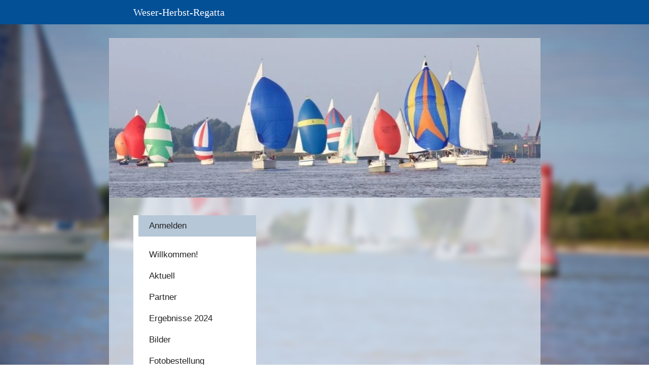

--- FILE ---
content_type: text/html
request_url: https://weser-herbst-regatta.de/tapp/439482
body_size: 50962
content:
<!DOCTYPE html>
<html lang="de" class=" cw-server-render-desktop chayns--desktop release" prefix="og: http://ogp.me/ns#" translate="no">
    <head>
      <meta charset="UTF-8">
      <meta name="viewport" content="width=device-width, initial-scale=1.0, user-scalable=no, minimum-scale=1, maximum-scale=1" />
      <meta http-equiv="X-UA-Compatible" content="ie=edge">
      <meta name="theme-color" content="#045097" />

      <link rel="dns-prefetch" href="https://cube.tobit.cloud"/>
      <link rel="dns-prefetch" href="https://tsimg.cloud"/>
      <link rel="dns-prefetch" href="https://api.chayns-static.space"/>
      <link rel="dns-prefetch" href="https://tapp.chayns-static.space"/>
      
      <meta property="og:url" content="https://weser-herbst-regatta.de/tapp/439482"/><meta property="og:type" content="website"/><meta name="twitter:card" content="summary_large_image"/><meta name="description" content="Die Weser-Herbst-Regatta findet jedes Jahr im September statt. Die Hinregatte startet in Bremen und endet in Bremerhaven Wulsdorf mit einer ordentlichen Party inkl. Partyband, die das beste aus den letzten Jahren spielt und für die nötige Stimmung sorgt. Am Sonntag geht es wieder zurück nach Bremen."/><meta property="og:description" content="Die Weser-Herbst-Regatta findet jedes Jahr im September statt. Die Hinregatte startet in Bremen und endet in Bremerhaven Wulsdorf mit einer ordentlichen Party inkl. Partyband, die das beste aus den letzten Jahren spielt und für die nötige Stimmung sorgt. Am Sonntag geht es wieder zurück nach Bremen."/><meta property="og:title" content="Anmelden | Weser-Herbst-Regatta"/><title>Anmelden | Weser-Herbst-Regatta</title><meta property="og:image" content="https://tsimg.cloud/60653-09049/d98f0d49bb615d27aedd8c66956db410e6c8b949_w286.jpg"/><meta name="fb:app_id" content="472449496108149"/>
      

      

      
      

        <link rel="icon" href="https://tsimg.cloud/60653-09049/profile_w144-h144.png" type="image/png">
      <link rel="apple-touch-icon" sizes="57x57" href="https://tsimg.cloud/60653-09049/profile_w57-h57.png" />
<link rel="apple-touch-icon" sizes="76x76" href="https://tsimg.cloud/60653-09049/profile_w76-h76.png" />
<link rel="apple-touch-icon" sizes="114x114" href="https://tsimg.cloud/60653-09049/profile_w114-h114.png" />
<link rel="apple-touch-icon" sizes="228x228" href="https://tsimg.cloud/60653-09049/profile_w228-h228.png" />
<link rel="icon" href="https://tsimg.cloud/60653-09049/profile_w48-h48.png" sizes="48x48" type="image/png">
<link rel="icon" href="https://tsimg.cloud/60653-09049/profile_w96-h96.png" sizes="96x96" type="image/png">
<link rel="icon" href="https://tsimg.cloud/60653-09049/profile_w128-h128.png" sizes="128x128" type="image/png">
<link rel="icon" href="https://tsimg.cloud/60653-09049/profile_w144-h144.png" sizes="144x144" type="image/png">
<link rel="icon" href="https://tsimg.cloud/60653-09049/profile_w192-h192.png" sizes="192x192" type="image/png">
      <link id="chaynsApiCss" rel="stylesheet" type="text/css" href="https://style.tobit.cloud/css/v4.2/?siteId=60653-09049">

      <link rel="stylesheet" href="https://chayns-res.tobit.com/API/v3.1/dialog/css/dialog.css" media="print" onload="this.media='all'">
     
      <link data-chunk="index.client" rel="stylesheet" href="/static/css/index.client.001afd41.im.css"><style data-styled="true" data-styled-version="6.1.18">.fOwGlM{color:var(--chayns-color--text);--chayns-color--100:#ffffff;--chayns-color-rgb--100:255,255,255;--chayns-color--101:#e6eef6;--chayns-color-rgb--101:230,238,246;--chayns-color--102:#ccdded;--chayns-color-rgb--102:204,221,237;--chayns-color--103:#b3cce4;--chayns-color-rgb--103:179,204,228;--chayns-color--104:#99bbdb;--chayns-color-rgb--104:153,187,219;--chayns-color--105:#80aad2;--chayns-color-rgb--105:128,170,210;--chayns-color--106:#6699c8;--chayns-color-rgb--106:102,153,200;--chayns-color--107:#4d88bf;--chayns-color-rgb--107:77,136,191;--chayns-color--108:#3377b6;--chayns-color-rgb--108:51,119,182;--chayns-color--109:#1966ad;--chayns-color-rgb--109:25,102,173;--chayns-color--200:#e4e4e4;--chayns-color-rgb--200:228,228,228;--chayns-color--201:#cdd6de;--chayns-color-rgb--201:205,214,222;--chayns-color--202:#b6c7d7;--chayns-color-rgb--202:182,199,215;--chayns-color--203:#a0b9d1;--chayns-color-rgb--203:160,185,209;--chayns-color--204:#89abca;--chayns-color-rgb--204:137,171,202;--chayns-color--205:#729dc4;--chayns-color-rgb--205:114,157,196;--chayns-color--206:#5b8ebe;--chayns-color-rgb--206:91,142,190;--chayns-color--207:#4480b7;--chayns-color-rgb--207:68,128,183;--chayns-color--208:#2e72b1;--chayns-color-rgb--208:46,114,177;--chayns-color--209:#1763aa;--chayns-color-rgb--209:23,99,170;--chayns-color--300:#242424;--chayns-color-rgb--300:36,36,36;--chayns-color--301:#202931;--chayns-color-rgb--301:32,41,49;--chayns-color--302:#1d2e3e;--chayns-color-rgb--302:29,46,62;--chayns-color--303:#19334a;--chayns-color-rgb--303:25,51,74;--chayns-color--304:#163857;--chayns-color-rgb--304:22,56,87;--chayns-color--305:#123d64;--chayns-color-rgb--305:18,61,100;--chayns-color--306:#0e4171;--chayns-color-rgb--306:14,65,113;--chayns-color--307:#0b467e;--chayns-color-rgb--307:11,70,126;--chayns-color--308:#074b8a;--chayns-color-rgb--308:7,75,138;--chayns-color--309:#045097;--chayns-color-rgb--309:4,80,151;--chayns-color--400:#ffffff;--chayns-color-rgb--400:255,255,255;--chayns-color--401:#e6eef6;--chayns-color-rgb--401:230,238,246;--chayns-color--402:#ccdded;--chayns-color-rgb--402:204,221,237;--chayns-color--403:#b3cce4;--chayns-color-rgb--403:179,204,228;--chayns-color--404:#99bbdb;--chayns-color-rgb--404:153,187,219;--chayns-color--405:#80aad2;--chayns-color-rgb--405:128,170,210;--chayns-color--406:#6699c8;--chayns-color-rgb--406:102,153,200;--chayns-color--407:#4d88bf;--chayns-color-rgb--407:77,136,191;--chayns-color--408:#3377b6;--chayns-color-rgb--408:51,119,182;--chayns-color--409:#1966ad;--chayns-color-rgb--409:25,102,173;--chayns-color--000:#ffffff;--chayns-color-rgb--000:255,255,255;--chayns-color--001:#f7f7f7;--chayns-color-rgb--001:247,247,247;--chayns-color--002:#e6e6e6;--chayns-color-rgb--002:230,230,230;--chayns-color--003:#bfbfbf;--chayns-color-rgb--003:191,191,191;--chayns-color--004:#999999;--chayns-color-rgb--004:153,153,153;--chayns-color--005:#808080;--chayns-color-rgb--005:128,128,128;--chayns-color--006:#666666;--chayns-color-rgb--006:102,102,102;--chayns-color--007:#404040;--chayns-color-rgb--007:64,64,64;--chayns-color--008:#191919;--chayns-color-rgb--008:25,25,25;--chayns-color--009:#000000;--chayns-color-rgb--009:0,0,0;--chayns-color--secondary-100:#ffffff;--chayns-color-rgb--secondary-100:255,255,255;--chayns-color--secondary-101:#e6eef6;--chayns-color-rgb--secondary-101:230,238,246;--chayns-color--secondary-102:#ccdded;--chayns-color-rgb--secondary-102:204,221,237;--chayns-color--secondary-103:#b3cce4;--chayns-color-rgb--secondary-103:179,204,228;--chayns-color--secondary-104:#99bbdb;--chayns-color-rgb--secondary-104:153,187,219;--chayns-color--secondary-105:#80aad2;--chayns-color-rgb--secondary-105:128,170,210;--chayns-color--secondary-106:#6699c8;--chayns-color-rgb--secondary-106:102,153,200;--chayns-color--secondary-107:#4d88bf;--chayns-color-rgb--secondary-107:77,136,191;--chayns-color--secondary-108:#3377b6;--chayns-color-rgb--secondary-108:51,119,182;--chayns-color--secondary-109:#1966ad;--chayns-color-rgb--secondary-109:25,102,173;--chayns-color--secondary-200:#e4e4e4;--chayns-color-rgb--secondary-200:228,228,228;--chayns-color--secondary-201:#cdd6de;--chayns-color-rgb--secondary-201:205,214,222;--chayns-color--secondary-202:#b6c7d7;--chayns-color-rgb--secondary-202:182,199,215;--chayns-color--secondary-203:#a0b9d1;--chayns-color-rgb--secondary-203:160,185,209;--chayns-color--secondary-204:#89abca;--chayns-color-rgb--secondary-204:137,171,202;--chayns-color--secondary-205:#729dc4;--chayns-color-rgb--secondary-205:114,157,196;--chayns-color--secondary-206:#5b8ebe;--chayns-color-rgb--secondary-206:91,142,190;--chayns-color--secondary-207:#4480b7;--chayns-color-rgb--secondary-207:68,128,183;--chayns-color--secondary-208:#2e72b1;--chayns-color-rgb--secondary-208:46,114,177;--chayns-color--secondary-209:#1763aa;--chayns-color-rgb--secondary-209:23,99,170;--chayns-color--secondary-300:#242424;--chayns-color-rgb--secondary-300:36,36,36;--chayns-color--secondary-301:#202931;--chayns-color-rgb--secondary-301:32,41,49;--chayns-color--secondary-302:#1d2e3e;--chayns-color-rgb--secondary-302:29,46,62;--chayns-color--secondary-303:#19334a;--chayns-color-rgb--secondary-303:25,51,74;--chayns-color--secondary-304:#163857;--chayns-color-rgb--secondary-304:22,56,87;--chayns-color--secondary-305:#123d64;--chayns-color-rgb--secondary-305:18,61,100;--chayns-color--secondary-306:#0e4171;--chayns-color-rgb--secondary-306:14,65,113;--chayns-color--secondary-307:#0b467e;--chayns-color-rgb--secondary-307:11,70,126;--chayns-color--secondary-308:#074b8a;--chayns-color-rgb--secondary-308:7,75,138;--chayns-color--secondary-309:#045097;--chayns-color-rgb--secondary-309:4,80,151;--chayns-color--secondary-400:#ffffff;--chayns-color-rgb--secondary-400:255,255,255;--chayns-color--secondary-401:#e6eef6;--chayns-color-rgb--secondary-401:230,238,246;--chayns-color--secondary-402:#ccdded;--chayns-color-rgb--secondary-402:204,221,237;--chayns-color--secondary-403:#b3cce4;--chayns-color-rgb--secondary-403:179,204,228;--chayns-color--secondary-404:#99bbdb;--chayns-color-rgb--secondary-404:153,187,219;--chayns-color--secondary-405:#80aad2;--chayns-color-rgb--secondary-405:128,170,210;--chayns-color--secondary-406:#6699c8;--chayns-color-rgb--secondary-406:102,153,200;--chayns-color--secondary-407:#4d88bf;--chayns-color-rgb--secondary-407:77,136,191;--chayns-color--secondary-408:#3377b6;--chayns-color-rgb--secondary-408:51,119,182;--chayns-color--secondary-409:#1966ad;--chayns-color-rgb--secondary-409:25,102,173;--chayns-color--primary:#0055a4;--chayns-color-rgb--primary:0,85,164;--chayns-color--secondary:#0055a4;--chayns-color-rgb--secondary:0,85,164;--chayns-color--headline:#0055a4;--chayns-color-rgb--headline:0,85,164;--chayns-color--headline-1:#0055a4;--chayns-color-rgb--headline-1:0,85,164;--chayns-color--headline-2:#0055a4;--chayns-color-rgb--headline-2:0,85,164;--chayns-color--headline-3:#0055a4;--chayns-color-rgb--headline-3:0,85,164;--chayns-color--headline-4:#0055a4;--chayns-color-rgb--headline-4:0,85,164;--chayns-color--headline-5:#0055a4;--chayns-color-rgb--headline-5:0,85,164;--chayns-color--text:#222222;--chayns-color-rgb--text:34,34,34;--chayns-color--footer:#808080;--chayns-color-rgb--footer:128,128,128;--chayns-color--cw-body-background:#e6eef6;--chayns-color-rgb--cw-body-background:230,238,246;--chayns-color--red:#976464;--chayns-color-rgb--red:151,100,100;--chayns-color--green:#349044;--chayns-color-rgb--green:52,144,68;--chayns-color--wrong:#96060B;--chayns-color-rgb--wrong:150,6,11;--chayns-color--depend-on-brightness:#3377b6;--chayns-color-rgb--depend-on-brightness:51,119,182;--chayns-color--red-1:#5a0303;--chayns-color-rgb--red-1:90,3,3;--chayns-color--red-2:#96060b;--chayns-color-rgb--red-2:150,6,11;--chayns-color--red-3:#ca8181;--chayns-color-rgb--red-3:202,129,129;--chayns-color--red-4:#e9cccc;--chayns-color-rgb--red-4:233,204,204;--chayns-color--yellow-1:#9F5F00;--chayns-color-rgb--yellow-1:159,95,0;--chayns-color--yellow-2:#FF9800;--chayns-color-rgb--yellow-2:255,152,0;--chayns-color--yellow-3:#FFB74D;--chayns-color-rgb--yellow-3:255,183,77;--chayns-color--yellow-4:#FFF3E0;--chayns-color-rgb--yellow-4:255,243,224;--chayns-color--green-1:#074709;--chayns-color-rgb--green-1:7,71,9;--chayns-color--green-2:#0e7710;--chayns-color-rgb--green-2:14,119,16;--chayns-color--green-3:#85ba87;--chayns-color-rgb--green-3:133,186,135;--chayns-color--green-4:#cde3ce;--chayns-color-rgb--green-4:205,227,206;}/*!sc*/
data-styled.g49[id="sc-eRJQtA"]{content:"fOwGlM,"}/*!sc*/
.ellipsis{overflow:hidden;text-overflow:ellipsis;white-space:nowrap;}/*!sc*/
footer{font-size:0.85rem;color:#888;margin:10px 0 0;}/*!sc*/
footer a{color:#888;letter-spacing:-0.3px;}/*!sc*/
data-styled.g50[id="sc-global-vzyDb1"]{content:"sc-global-vzyDb1,"}/*!sc*/
.ckWcAT{position:relative;padding:0px;}/*!sc*/
.ckWcAT .color-scheme-provider :is(h1,.h1, h2, .h2, h3, .h3, h4, .h4, h5, .h5, h6, .h6):first-child{margin-top:0;}/*!sc*/
data-styled.g181[id="sc-tNJLU"]{content:"ckWcAT,"}/*!sc*/
*,*::before,*::after{box-sizing:border-box;}/*!sc*/
data-styled.g182[id="sc-global-bZiEUh1"]{content:"sc-global-bZiEUh1,"}/*!sc*/
</style>

    </head>
    <body>
      <script>
        if (!/messagePlugin|customtappiframe|^mobileView$|^$/i.test(window.name)) {
            window.name = "";
        }
      </script>
      

      <div id="cw"><div class="sc-tNJLU ckWcAT page-provider"><div class="sc-eRJQtA fOwGlM color-scheme-provider"><div class="cw-background chayns__background-color--101"><div class="background-element scale" style="background-image:url(//tsimg.cloud/60653-09049/d18419ea589f5f28cbe11d48fe6a9cf6a36fa85d.jpg);filter:blur(6px) contrast(1)"></div></div><div class="cw-default"><div style="min-height:calc(100vh - 115px)" class="cw-content"><div class="cw-header"><header class="cw-location-bar no-height"><div class="cw-location-bar-content docked wide"><div class="chayns__background-color--309 cw-location-bar-background" style="opacity:1;background-size:cover"></div><div class="cw-left" style="opacity:1"><div class="cw-location-logo-text notranslate h1">Weser-Herbst-Regatta</div></div><div class="cw-right"><div class="search-input notranslate"><i class="react-chayns-icon fa fa-search search-input__icon react-chayns-icon--clickable" style="color:#fff"></i><div class="input--border-design search-input__input input--bottom-dynamic" style="color:#fff"><div class="input__input-wrapper"><input type="text" id="location-bar__search-input" required="" autoComplete="off" value=""/><label for="location-bar__search-input"><div class="space"></div><div class="ellipsis">Finden</div></label></div></div></div><div style="--chayns-color--text:#222222;--chayns-color--headline:#0055a4"><div class="language-wrapper"></div></div><div style="--chayns-color--text:#222222;--chayns-color--headline:#0055a4"><div class="context--menu-wrapper notranslate"><i style="color:#fff" class="react-chayns-icon ts-ellipsis_v"></i></div></div></div></div></header><div class="cw-location-bar-check-element"></div><div><div style="padding-top:37.016%" class="cw-cover"><div class="cw-cover-content" style="transform:translate3d(0, 0px, 0)"><picture><source media="(min-width: 851px)" srcSet="https://tsimg.cloud/60653-09049/d98f0d49bb615d27aedd8c66956db410e6c8b949_w951-h352.jpg"/><source media="(min-width: 751px)" srcSet="https://tsimg.cloud/60653-09049/d98f0d49bb615d27aedd8c66956db410e6c8b949_w851-h315.jpg"/><source media="(min-width: 651px)" srcSet="https://tsimg.cloud/60653-09049/d98f0d49bb615d27aedd8c66956db410e6c8b949_w751-h278.jpg"/><source media="(min-width: 551px)" srcSet="https://tsimg.cloud/60653-09049/d98f0d49bb615d27aedd8c66956db410e6c8b949_w651-h241.jpg"/><source media="(min-width: 451px)" srcSet="https://tsimg.cloud/60653-09049/d98f0d49bb615d27aedd8c66956db410e6c8b949_w551-h204.jpg"/><source media="(min-width: 351px)" srcSet="https://tsimg.cloud/60653-09049/d98f0d49bb615d27aedd8c66956db410e6c8b949_w451-h167.jpg"/><img class="cw-img" src="https://tsimg.cloud/60653-09049/d98f0d49bb615d27aedd8c66956db410e6c8b949_w851-h315.jpg" alt=""/></picture></div></div></div></div><div class="cw-body-wrapper"><div class="cw-body"><div class="cw-body-background"><div style="opacity:0.67" class="cw-color cw-body-background-color"></div><div class="cw-backdrop-filter" style="backdrop-filter:unset;-webkit-backdrop-filter:unset"></div><div class="cw-gradient" style="background:linear-gradient(rgba(0, 0, 0, 0.25) 0%,rgba(0,0,0,0) 100%)"></div></div><div class="cw-main-wrapper"><div style="--header-bar-opacity:1;--navigation-opacity:1;--navigation-blur:0px;--body-background-opacity:0.67;pointer-events:initial"><nav class="cw-navigation left wide-left" id="Navigation"><div style="--navigation-opacity:1;--navigation-blur:0px;--navigation-icon-color:var(--chayns-color--headline)"><div class="nav-background "><div class="group-wrapper"><div class="cw-group"><div class="group-block-inner"><div><div class="group-wrapper"><a href="/tapp/439482" target="noreferrer" class="cw-item chayns__color--202 no-link-style cw-active" id="navigation-item--439482"><div class="cw-link chayns__color--text"><i class="cw-icon chayns__color--headline fa ts-fingerprint"></i><span class="cw-title notranslate">Anmelden</span></div></a></div></div></div></div></div><div class="group-wrapper"><div class="cw-group default-group"><div class="group-block-inner"><div><div class="group-wrapper"><a href="/aboutus" target="noreferrer" class="cw-item chayns__color--202 no-link-style" id="navigation-item--93"><div class="cw-link chayns__color--text"><i class="cw-icon chayns__color--headline fa fa-home"></i><span class="cw-title notranslate">Willkommen!</span></div></a></div><div class="group-wrapper"><a href="/ticker" target="noreferrer" class="cw-item chayns__color--202 no-link-style" id="navigation-item--91958"><div class="cw-link chayns__color--text"><i class="cw-icon chayns__color--headline fa fa-newspaper"></i><span class="cw-title notranslate">Aktuell</span></div></a></div><div class="group-wrapper"><a href="/partner" target="noreferrer" class="cw-item chayns__color--202 no-link-style" id="navigation-item--474294"><div class="cw-link chayns__color--text"><i class="cw-icon chayns__color--headline fa fa-link"></i><span class="cw-title notranslate">Partner</span></div></a></div><div class="group-wrapper"><a href="/ergebnisse-2024" target="noreferrer" class="cw-item chayns__color--202 no-link-style" id="navigation-item--756569"><div class="cw-link chayns__color--text"><i class="cw-icon chayns__color--headline fa fa-bolt"></i><span class="cw-title notranslate">Ergebnisse 2024</span></div></a></div><div class="group-wrapper"><a href="/album" target="noreferrer" class="cw-item chayns__color--202 no-link-style" id="navigation-item--462010"><div class="cw-link chayns__color--text"><i class="cw-icon chayns__color--headline fa fa-image"></i><span class="cw-title notranslate">Bilder</span></div></a></div><div class="group-wrapper"><a href="https://www.eventprints.de" target="noreferrer" class="cw-item chayns__color--202 no-link-style" id="navigation-item--474295"><div class="cw-link chayns__color--text"><i class="cw-icon chayns__color--headline fa fa-image"></i><span class="cw-title notranslate">Fotobestellung</span></div></a></div><div class="group-wrapper"><a href="/videos" target="noreferrer" class="cw-item chayns__color--202 no-link-style" id="navigation-item--518332"><div class="cw-link chayns__color--text"><i class="cw-icon chayns__color--headline fa fa-film"></i><span class="cw-title notranslate">Videos</span></div></a></div><div class="group-wrapper"><a href="/rundumsSegeln" target="noreferrer" class="cw-item chayns__color--202 no-link-style" id="navigation-item--512486"><div class="cw-link chayns__color--text"><i class="cw-icon chayns__color--headline fa fa-paper-plane"></i><span class="cw-title notranslate">Rund ums Segeln</span></div></a></div><div class="group-wrapper"><a href="/presse" target="noreferrer" class="cw-item chayns__color--202 no-link-style" id="navigation-item--512487"><div class="cw-link chayns__color--text"><i class="cw-icon chayns__color--headline fa fa-edit"></i><span class="cw-title notranslate">Presse</span></div></a></div><div class="group-wrapper"><a href="/überUns" target="noreferrer" class="cw-item chayns__color--202 no-link-style" id="navigation-item--512488"><div class="cw-link chayns__color--text"><i class="cw-icon chayns__color--headline fa fa-users"></i><span class="cw-title notranslate">Über Uns</span></div></a></div></div></div><div class="happy-chayns-letter-wrapper"><div class="imprint-privacy-wrapper"><a href="/impressum" class="footer-item cw-footer-imprint-link no-link-style notranslate">Impressum</a><span>⦁</span><a href="/impressum" class="footer-item cw-footer-imprint-link no-link-style notranslate">Datenschutz</a></div><div class="imprint-wrapper"></div></div></div></div></div></div></nav></div><main class="cw-tapp navigation-visible" style="min-height:100vh;height:100px"><noscript class="notranslate"><div class="tapp" style="margin-top:20px"><h1>Anmelden | Weser-Herbst-Regatta</h1><p>Die Weser-Herbst-Regatta findet jedes Jahr im September statt. Die Hinregatte startet in Bremen und endet in Bremerhaven Wulsdorf mit einer ordentlichen Party inkl. Partyband, die das beste aus den letzten Jahren spielt und für die nötige Stimmung sorgt. Am Sonntag geht es wieder zurück nach Bremen.</p><img src="https://tsimg.cloud/60653-09049/d98f0d49bb615d27aedd8c66956db410e6c8b949_w286.jpg" alt="Anmelden | Weser-Herbst-Regatta"/><div class="no-javascript-text"></div></div></noscript></main></div></div></div><div class="cw-shadow-transition"></div></div><div style="--footer-opacity:0.67;--footer-blur:0px"><div class="cw-site-footer"><div class="cw-site-footer-inner" style="position:fixed"><div class="cw-footer-menu-wrapper" style="position:relative"><div style="width:765px;margin:0 auto;display:flex"><div class="cw-footer-imprint chayns__color--text notranslate"><img src="https://tsimg.cloud/60653-09049/profile_w72-h72.png" alt=""/><div class="tobit--headline">Wassersportverein Aumund von 1925 e.V.</div><div style="opacity:0.7">Am Wasser 33</div><div style="opacity:0.7">28759 <!-- -->Bremen</div><div style="margin-bottom:15px"><a href="mailto:info@weser-herbst-regatta.de" class="footer-item chayns__color--text no-link-style">info@weser-herbst-regatta.de</a></div></div><div class="cw-footer-menu" style="columns:4;max-width:80%"><div style="display:block;max-height:2.4rem"><div style="display:inline-block"><div><a href="/aboutus" class="footer-item chayns__color--text no-link-style"><div style="width:130px" class="cw-link ellipsis notranslate">Willkommen!</div></a></div><div><a href="/ticker" class="footer-item chayns__color--text no-link-style"><div style="width:130px" class="cw-link ellipsis notranslate">Aktuell</div></a></div></div></div><div style="display:block;max-height:2.4rem"><div style="display:inline-block"><div><a href="/partner" class="footer-item chayns__color--text no-link-style"><div style="width:130px" class="cw-link ellipsis notranslate">Partner</div></a></div><div><a href="/ergebnisse-2024" class="footer-item chayns__color--text no-link-style"><div style="width:130px" class="cw-link ellipsis notranslate">Ergebnisse 2024</div></a></div></div></div><div style="display:block;max-height:2.4rem"><div style="display:inline-block"><div><a href="/album" class="footer-item chayns__color--text no-link-style"><div style="width:130px" class="cw-link ellipsis notranslate">Bilder</div></a></div><div><a href="https://www.eventprints.de" target="_blank" class="footer-item chayns__color--text no-link-style"><div style="width:130px" class="cw-link ellipsis notranslate">Fotobestellung</div></a></div></div></div><div style="display:block;max-height:2.4rem"><div style="display:inline-block"><div><a href="/videos" class="footer-item chayns__color--text no-link-style"><div style="width:130px" class="cw-link ellipsis notranslate">Videos</div></a></div><div><a href="/rundumsSegeln" class="footer-item chayns__color--text no-link-style"><div style="width:130px" class="cw-link ellipsis notranslate">Rund ums Segeln</div></a></div></div></div><div style="display:block;max-height:2.4rem"><div style="display:inline-block"><div><a href="/presse" class="footer-item chayns__color--text no-link-style"><div style="width:130px" class="cw-link ellipsis notranslate">Presse</div></a></div><div><a href="/überUns" class="footer-item chayns__color--text no-link-style"><div style="width:130px" class="cw-link ellipsis notranslate">Über Uns</div></a></div></div></div></div></div></div><div class="cw-footer-background-wide" style="background-color:rgba(0,0,0,.05);z-index:2"></div><div class="cw-footer-background-wide cw-body-background-color"></div></div><div class="cw-site-footer-invisible"><div class="cw-footer-menu-wrapper" style="position:relative"><div style="width:765px;margin:0 auto;display:flex"><div class="cw-footer-imprint chayns__color--text notranslate"><img src="https://tsimg.cloud/60653-09049/profile_w72-h72.png" alt=""/><div class="tobit--headline">Wassersportverein Aumund von 1925 e.V.</div><div style="opacity:0.7">Am Wasser 33</div><div style="opacity:0.7">28759 <!-- -->Bremen</div><div style="margin-bottom:15px"><a href="mailto:info@weser-herbst-regatta.de" class="footer-item chayns__color--text no-link-style">info@weser-herbst-regatta.de</a></div></div><div class="cw-footer-menu" style="columns:4;max-width:80%"><div style="display:block;max-height:2.4rem"><div style="display:inline-block"><div><a href="/aboutus" class="footer-item chayns__color--text no-link-style"><div style="width:130px" class="cw-link ellipsis notranslate">Willkommen!</div></a></div><div><a href="/ticker" class="footer-item chayns__color--text no-link-style"><div style="width:130px" class="cw-link ellipsis notranslate">Aktuell</div></a></div></div></div><div style="display:block;max-height:2.4rem"><div style="display:inline-block"><div><a href="/partner" class="footer-item chayns__color--text no-link-style"><div style="width:130px" class="cw-link ellipsis notranslate">Partner</div></a></div><div><a href="/ergebnisse-2024" class="footer-item chayns__color--text no-link-style"><div style="width:130px" class="cw-link ellipsis notranslate">Ergebnisse 2024</div></a></div></div></div><div style="display:block;max-height:2.4rem"><div style="display:inline-block"><div><a href="/album" class="footer-item chayns__color--text no-link-style"><div style="width:130px" class="cw-link ellipsis notranslate">Bilder</div></a></div><div><a href="https://www.eventprints.de" target="_blank" class="footer-item chayns__color--text no-link-style"><div style="width:130px" class="cw-link ellipsis notranslate">Fotobestellung</div></a></div></div></div><div style="display:block;max-height:2.4rem"><div style="display:inline-block"><div><a href="/videos" class="footer-item chayns__color--text no-link-style"><div style="width:130px" class="cw-link ellipsis notranslate">Videos</div></a></div><div><a href="/rundumsSegeln" class="footer-item chayns__color--text no-link-style"><div style="width:130px" class="cw-link ellipsis notranslate">Rund ums Segeln</div></a></div></div></div><div style="display:block;max-height:2.4rem"><div style="display:inline-block"><div><a href="/presse" class="footer-item chayns__color--text no-link-style"><div style="width:130px" class="cw-link ellipsis notranslate">Presse</div></a></div><div><a href="/überUns" class="footer-item chayns__color--text no-link-style"><div style="width:130px" class="cw-link ellipsis notranslate">Über Uns</div></a></div></div></div></div></div></div></div></div></div></div><div class="bottom-bar-placeholder"></div><div data-portal-tappid="439482" data-portal-siteid="60653-09049"></div><div></div></div></div></div>
      <script>window.cwInfo = {"isAdminMode":false,"isSiteIdInUrlRequired":false,"isChaynsApp":false,"isNativeApp":false,"isMobile":false,"isMobileDevice":false,"supportsWebp":true,"clientUserAgent":"Mozilla/5.0 (Macintosh; Intel Mac OS X 10_15_7) AppleWebKit/537.36 (KHTML, like Gecko) Chrome/131.0.0.0 Safari/537.36; ClaudeBot/1.0; +claudebot@anthropic.com)","version":"1.0.1522","basePath":"/","assetPath":"/","urlParameter":{},"startTappId":93,"site":{"displayDomain":"weser-herbst-regatta.de","domain":"weser-herbst-regatta.de","id":"60653-09049","locationId":1078,"locationPersonId":"141-35510","title":"Weser-Herbst-Regatta","imageTimestamp":1769290200000,"hasImprint":true,"forceColorMode":false,"language":"de","address":{"company":"Wassersportverein Aumund von 1925 e.V.","zipCode":"28759","city":"Bremen","street":"Am Wasser 33","email":"info@weser-herbst-regatta.de","phone":"017632137571"},"repeatHeaderBackgroundImage":false,"hideRibbonMenuIcon":false,"license":{"model":"basic","isPro":false},"colorSchemeId":7,"designSettings":{"colorMode":0,"color":"#0055a4","fontId":1,"font":{"id":1,"name":"Roboto","backup":"Tahoma","hasBold":true,"factor":1,"lineHeightFactor":1,"wordSpacing":0,"letterSpacing":0},"fontSizePx":17,"headlineFont":{"id":0,"hasBold":false,"factor":0,"lineHeightFactor":1,"wordSpacing":0,"letterSpacing":0},"iconStyle":0,"backgroundType":1,"accordionLines":true,"cardBorderRadius":8.47,"cardBackgroundOpacity":0.62,"cardShadow":0.4},"paragraphFormats":[],"icon":"https://tsimg.cloud/60653-09049/profile.png"},"tapps":[{"id":-200,"type":10,"showName":"ChaynsID","isShowNameTranslated":true,"icon":"ts-fingerprint","iconStyle":0,"iconType":0,"viewMode":0,"hideFromMenu":false,"uacGroups":[],"tapps":[{"id":439482,"type":1,"showName":"Anmelden","isShowNameTranslated":true,"icon":"ts-fingerprint","iconStyle":0,"iconType":0,"url":"https://login.chayns.net/v3/index.html?color=7D7D7D\u0026colormode=2\u0026siteId=00000\u0026font=2\u0026sso_exclude=6\u0026AppVersion=##version##\u0026lang=##lang##\u0026OS=##os##\u0026TappID=439482","customUrl":"tapp/439482","viewMode":3,"hideFromMenu":false,"uacGroups":[],"tapps":[],"requiresLogin":false,"showMobile":true,"showApp":true,"showDesktop":true,"path":"/tapp/439482","sortId":999,"postTobitAccessToken":false,"useChatHead":false,"minAge":0,"tappMetadata":[{"tag":"og:url","value":"https://weser-herbst-regatta.de/tapp/439482","canOverride":true,"noPrefix":false},{"tag":"og:description","value":"Die Weser-Herbst-Regatta findet jedes Jahr im September statt. Die Hinregatte startet in Bremen und endet in Bremerhaven Wulsdorf mit einer ordentlichen Party inkl. Partyband, die das beste aus den letzten Jahren spielt und für die nötige Stimmung sorgt. Am Sonntag geht es wieder zurück nach Bremen.","canOverride":true,"noPrefix":false},{"tag":"og:title","value":"Anmelden | Weser-Herbst-Regatta","canOverride":true,"noPrefix":false},{"tag":"og:image","value":"https://tsimg.cloud/60653-09049/d98f0d49bb615d27aedd8c66956db410e6c8b949_w286.jpg","canOverride":true,"noPrefix":false}],"managerUacGroups":[],"clientTokenType":0,"ignoreComingSoon":false,"denyUacGroups":[],"specialType":0,"siteId":"60653-09049","isProOnly":false,"isBeta":false,"mainGroupId":1}],"requiresLogin":false,"showMobile":false,"showApp":false,"showDesktop":false,"sortId":-10002,"postTobitAccessToken":false,"useChatHead":false,"minAge":0,"managerUacGroups":[],"clientTokenType":0,"ignoreComingSoon":false,"denyUacGroups":[],"specialType":0,"siteId":"60653-09049","isProOnly":false,"isBeta":false},{"id":-500,"type":10,"showName":"Standard","isShowNameTranslated":true,"icon":"ts-globe","iconStyle":0,"iconType":0,"viewMode":0,"hideFromMenu":false,"uacGroups":[],"tapps":[{"id":93,"type":1,"showName":"Willkommen!","isShowNameTranslated":true,"icon":"fa-home","iconStyle":0,"iconType":0,"url":"pagemaker_v2:AppWrapper@https://tapp.chayns-static.space/pagemaker/v1/client/v2.remoteEntry.js","customUrl":"aboutus","viewMode":2,"hideFromMenu":false,"uacGroups":[],"cover":{"type":0,"seasonAnimation":0,"animationType":0,"coverHeight":3545,"coverWidth":5907,"showDesktop":true,"showMobile":true,"urls":["https://tsimg.cloud/60653-09049/hf3Tr104GIeDOeI.jpeg"]},"tapps":[],"requiresLogin":false,"showMobile":true,"showApp":true,"showDesktop":true,"path":"/aboutus","sortId":100,"postTobitAccessToken":true,"useChatHead":false,"minAge":0,"managerUacGroups":[],"clientTokenType":0,"ignoreComingSoon":false,"denyUacGroups":[],"specialType":0,"siteId":"60653-09049","apiVersion":5,"isProOnly":false,"isBeta":false,"mainGroupId":3},{"id":91958,"type":1,"showName":"Aktuell","isShowNameTranslated":true,"icon":"fa-newspaper","iconStyle":0,"iconType":0,"url":"https://tapp.chayns-static.space/news-overview/v1.000/index.html?fbAlert\u0026AppVersion=##version##\u0026color=##color##\u0026colormode=##colormode##\u0026font=##fontid##\u0026lang=##lang##\u0026OS=##os##\u0026siteId=60653-09049\u0026TappID=91958","customUrl":"ticker","viewMode":2,"hideFromMenu":false,"uacGroups":[],"tapps":[],"requiresLogin":false,"showMobile":true,"showApp":true,"showDesktop":true,"path":"/ticker","sortId":101,"postTobitAccessToken":false,"useChatHead":false,"minAge":0,"managerUacGroups":[],"clientTokenType":0,"ignoreComingSoon":false,"denyUacGroups":[],"specialType":0,"siteId":"60653-09049","isProOnly":false,"isBeta":false,"mainGroupId":3},{"id":474294,"type":1,"showName":"Partner","isShowNameTranslated":true,"icon":"fa-link","iconStyle":0,"iconType":0,"url":"pagemaker_v2:AppWrapper@https://tapp.chayns-static.space/pagemaker/v1/client/v2.remoteEntry.js","customUrl":"partner","viewMode":2,"hideFromMenu":false,"uacGroups":[],"tapps":[],"requiresLogin":false,"showMobile":true,"showApp":true,"showDesktop":true,"path":"/partner","sortId":102,"postTobitAccessToken":true,"useChatHead":false,"minAge":0,"managerUacGroups":[164439],"clientTokenType":0,"ignoreComingSoon":false,"denyUacGroups":[],"specialType":0,"siteId":"60653-09049","apiVersion":5,"isProOnly":false,"isBeta":false,"mainGroupId":3},{"id":756569,"type":1,"showName":"Ergebnisse 2024","isShowNameTranslated":true,"icon":"fa-bolt","iconStyle":0,"iconType":0,"url":"pagemaker_v2:AppWrapper@https://tapp.chayns-static.space/pagemaker/v1/client/v2.remoteEntry.js","customUrl":"ergebnisse-2024","viewMode":2,"hideFromMenu":false,"uacGroups":[],"tapps":[],"requiresLogin":false,"showMobile":true,"showApp":true,"showDesktop":true,"path":"/ergebnisse-2024","sortId":103,"postTobitAccessToken":true,"useChatHead":false,"minAge":0,"managerUacGroups":[164439],"clientTokenType":0,"ignoreComingSoon":false,"denyUacGroups":[],"specialType":0,"siteId":"60653-09049","apiVersion":5,"isProOnly":false,"isBeta":false,"mainGroupId":3},{"id":462010,"type":1,"showName":"Bilder","isShowNameTranslated":true,"icon":"fa-image","iconStyle":0,"iconType":0,"url":"pagemaker_v2:AppWrapper@https://tapp.chayns-static.space/pagemaker/v1/client/v2.remoteEntry.js","customUrl":"album","viewMode":2,"hideFromMenu":false,"uacGroups":[],"tapps":[],"requiresLogin":false,"showMobile":true,"showApp":true,"showDesktop":true,"path":"/album","sortId":104,"postTobitAccessToken":true,"useChatHead":false,"minAge":0,"managerUacGroups":[],"clientTokenType":0,"ignoreComingSoon":false,"denyUacGroups":[],"specialType":0,"siteId":"60653-09049","apiVersion":5,"isProOnly":false,"isBeta":false,"mainGroupId":3},{"id":474295,"type":641,"showName":"Fotobestellung","isShowNameTranslated":true,"icon":"fa-image","iconStyle":0,"iconType":0,"url":"https://www.eventprints.de","customUrl":"fotobestellung","viewMode":0,"hideFromMenu":false,"uacGroups":[],"tapps":[],"requiresLogin":false,"showMobile":true,"showApp":true,"showDesktop":true,"path":"/fotobestellung","sortId":105,"postTobitAccessToken":false,"useChatHead":false,"minAge":0,"managerUacGroups":[],"clientTokenType":64,"ignoreComingSoon":false,"denyUacGroups":[],"specialType":0,"siteId":"60653-09049","isProOnly":false,"isBeta":false,"mainGroupId":3},{"id":518332,"type":1,"showName":"Videos","isShowNameTranslated":true,"icon":"fa-film","iconStyle":0,"iconType":0,"url":"pagemaker_v2:AppWrapper@https://tapp.chayns-static.space/pagemaker/v1/client/v2.remoteEntry.js","customUrl":"videos","viewMode":2,"hideFromMenu":false,"uacGroups":[],"tapps":[],"requiresLogin":false,"showMobile":true,"showApp":true,"showDesktop":true,"path":"/videos","sortId":106,"postTobitAccessToken":true,"useChatHead":false,"minAge":0,"managerUacGroups":[164439],"clientTokenType":0,"ignoreComingSoon":false,"denyUacGroups":[],"specialType":0,"siteId":"60653-09049","apiVersion":5,"isProOnly":false,"isBeta":false,"mainGroupId":3},{"id":512486,"type":1,"showName":"Rund ums Segeln","isShowNameTranslated":true,"icon":"fa-paper-plane","iconStyle":0,"iconType":0,"url":"pagemaker_v2:AppWrapper@https://tapp.chayns-static.space/pagemaker/v1/client/v2.remoteEntry.js","customUrl":"rundumsSegeln","viewMode":2,"hideFromMenu":false,"uacGroups":[],"tapps":[],"requiresLogin":false,"showMobile":true,"showApp":true,"showDesktop":true,"path":"/rundumsSegeln","sortId":107,"postTobitAccessToken":true,"useChatHead":false,"minAge":0,"managerUacGroups":[164439],"clientTokenType":0,"ignoreComingSoon":false,"denyUacGroups":[],"specialType":0,"siteId":"60653-09049","apiVersion":5,"isProOnly":false,"isBeta":false,"mainGroupId":3},{"id":512487,"type":1,"showName":"Presse","isShowNameTranslated":true,"icon":"fa-edit","iconStyle":0,"iconType":0,"url":"pagemaker_v2:AppWrapper@https://tapp.chayns-static.space/pagemaker/v1/client/v2.remoteEntry.js","customUrl":"presse","viewMode":2,"hideFromMenu":false,"uacGroups":[],"tapps":[],"requiresLogin":false,"showMobile":true,"showApp":true,"showDesktop":true,"path":"/presse","sortId":108,"postTobitAccessToken":true,"useChatHead":false,"minAge":0,"managerUacGroups":[164439],"clientTokenType":0,"ignoreComingSoon":false,"denyUacGroups":[],"specialType":0,"siteId":"60653-09049","apiVersion":5,"isProOnly":false,"isBeta":false,"mainGroupId":3},{"id":512488,"type":1,"showName":"Über Uns","isShowNameTranslated":true,"icon":"fa-users","iconStyle":0,"iconType":0,"url":"pagemaker_v2:AppWrapper@https://tapp.chayns-static.space/pagemaker/v1/client/v2.remoteEntry.js","customUrl":"überUns","viewMode":2,"hideFromMenu":false,"uacGroups":[],"tapps":[],"requiresLogin":false,"showMobile":true,"showApp":true,"showDesktop":true,"path":"/überUns","sortId":109,"postTobitAccessToken":true,"useChatHead":false,"minAge":0,"managerUacGroups":[164439],"clientTokenType":0,"ignoreComingSoon":false,"denyUacGroups":[],"specialType":0,"siteId":"60653-09049","apiVersion":5,"isProOnly":false,"isBeta":false,"mainGroupId":3},{"id":351619,"type":1,"showName":"Coming soon","isShowNameTranslated":true,"icon":"fa-clock","iconStyle":0,"iconType":0,"url":"https://tapp01.tobit.com/tapps/chayns-coming-soon/?AppVersion=##version##\u0026color=##color##\u0026colormode=##colormode##\u0026font=##fontid##\u0026lang=##lang##\u0026OS=##os##\u0026siteId=60653-09049\u0026TappID=351619","customUrl":"tapp/351619","viewMode":0,"hideFromMenu":true,"uacGroups":[],"tapps":[],"requiresLogin":false,"showMobile":true,"showApp":false,"showDesktop":true,"path":"/tapp/351619","sortId":9999,"postTobitAccessToken":false,"useChatHead":false,"minAge":0,"managerUacGroups":[],"clientTokenType":0,"ignoreComingSoon":false,"denyUacGroups":[],"specialType":0,"siteId":"60653-09049","isProOnly":false,"isBeta":false,"mainGroupId":3},{"id":732678,"type":1,"showName":"Pages Suchergebnisse","isShowNameTranslated":true,"icon":"fa-plus","iconStyle":0,"iconType":0,"url":"https://tapp.chayns-static.space/chayns-web/page-search-results/v1/?AppVersion=##version##\u0026color=##color##\u0026colormode=##colormode##\u0026font=##fontid##\u0026lang=##lang##\u0026OS=##os##\u0026siteId=60653-09049\u0026TappID=732678","customUrl":"tapp/732678","viewMode":2,"hideFromMenu":true,"uacGroups":[],"tapps":[],"requiresLogin":false,"showMobile":true,"showApp":true,"showDesktop":true,"path":"/tapp/732678","sortId":9999,"postTobitAccessToken":false,"useChatHead":false,"minAge":0,"managerUacGroups":[],"clientTokenType":0,"ignoreComingSoon":false,"denyUacGroups":[],"specialType":0,"siteId":"60653-09049","apiVersion":5,"isProOnly":false,"isBeta":false,"mainGroupId":3},{"id":772784,"type":1,"showName":"Prrompt Chat","isShowNameTranslated":true,"icon":"fa-plus","iconStyle":0,"iconType":0,"url":"chayns_threads:PrromptDialog@https://tapp.chayns-static.space/chayns-threads/v1/v2.remoteEntry.js?AppVersion=##version##\u0026color=##color##\u0026colormode=##colormode##\u0026font=##fontid##\u0026lang=##lang##\u0026OS=##os##\u0026siteId=60653-09049\u0026TappID=772784","customUrl":"tapp/772784","viewMode":2,"hideFromMenu":true,"uacGroups":[],"tapps":[],"requiresLogin":false,"showMobile":true,"showApp":true,"showDesktop":true,"path":"/tapp/772784","sortId":9999,"postTobitAccessToken":false,"useChatHead":false,"minAge":0,"managerUacGroups":[],"clientTokenType":64,"ignoreComingSoon":false,"denyUacGroups":[],"specialType":0,"siteId":"60653-09049","apiVersion":5,"isProOnly":false,"isBeta":false,"mainGroupId":3},{"id":210771,"type":1,"showName":"Impressum","isShowNameTranslated":true,"icon":"fa-home","iconStyle":0,"iconType":0,"url":"https://tapp.chayns-static.space/imprint/v1/index.html?AppVersion=##version##\u0026color=##color##\u0026colormode=##colormode##\u0026font=##fontid##\u0026lang=##lang##\u0026OS=##os##\u0026siteId=60653-09049\u0026TappID=210771","customUrl":"impressum","viewMode":2,"hideFromMenu":true,"uacGroups":[],"tapps":[],"requiresLogin":false,"showMobile":true,"showApp":true,"showDesktop":true,"path":"/impressum","sortId":999999,"postTobitAccessToken":false,"useChatHead":false,"minAge":0,"managerUacGroups":[],"clientTokenType":0,"ignoreComingSoon":false,"denyUacGroups":[],"specialType":0,"siteId":"60653-09049","apiVersion":5,"isProOnly":false,"isBeta":false,"mainGroupId":3},{"id":492570,"type":1,"showName":"Geld","isShowNameTranslated":true,"icon":"fa-euro-sign","iconStyle":0,"iconType":0,"url":"https://tapp01.tobit.com/tapps/chaynsId/AccountingMoneyTSPN.html?mode=site\u0026color=6E6E6E\u0026font=1\u0026colormode=2\u0026AppVersion=##version##\u0026lang=##lang##\u0026OS=##os##\u0026siteId=60653-09049\u0026TappID=492570","customUrl":"tapp/492570","viewMode":5,"hideFromMenu":true,"uacGroups":[],"tapps":[],"requiresLogin":false,"showMobile":true,"showApp":true,"showDesktop":true,"path":"/tapp/492570","sortId":9999999,"postTobitAccessToken":false,"useChatHead":false,"minAge":0,"managerUacGroups":[],"clientTokenType":0,"ignoreComingSoon":false,"denyUacGroups":[],"specialType":0,"siteId":"60653-09049","isProOnly":false,"isBeta":false,"mainGroupId":3}],"requiresLogin":false,"showMobile":false,"showApp":false,"showDesktop":false,"sortId":100,"postTobitAccessToken":false,"useChatHead":false,"minAge":0,"managerUacGroups":[],"clientTokenType":0,"ignoreComingSoon":false,"denyUacGroups":[],"specialType":0,"siteId":"60653-09049","isProOnly":false,"isBeta":false}],"title":"Weser-Herbst-Regatta","settings":{"headerBarOpacity":1,"headerBarBlur":0,"ribbonMenuType":1,"translationEnabled":true,"cover":{"type":0,"seasonAnimation":0,"animationType":0,"showDesktop":false,"showMobile":false,"urls":["https://tsimg.cloud/60653-09049/d98f0d49bb615d27aedd8c66956db410e6c8b949.jpg"]},"background":{"type":1,"url":"//tsimg.cloud/60653-09049/d18419ea589f5f28cbe11d48fe6a9cf6a36fa85d.jpg","filter":"blur(6px) contrast(1)","isRepeat":false,"gradient":{"startColor":"rgba(0, 0, 0, 0.25)","endColor":"rgba(0,0,0,0)","type":1},"canvasBlur":0,"canvasOpacity":0.67},"disposition":{"coverWide":false,"barWide":true,"docked":true,"barOnTop":true,"contentWide":false,"coverDetached":false,"coverHidden":false},"showFooterMenu":true,"showFooterImprint":true,"showFooterPhoneNumber":false,"chatHead":{"active":false},"logoText":"Weser-Herbst-Regatta","radioStreamUrl":"","testLocation":false,"hideFromSearch":false,"autoLoginEnabled":true,"hideWebshadow":false,"ribbonMenuIconColor":"#222","locationBarIconColor":"#fff"},"showWaitCursor":false,"showNavigation":false,"disableRefreshScroll":false,"currentTapp":{"id":439482,"siteId":"60653-09049"},"viewType":0,"loadedInMobileView":false,"environment":"Release","facebookPageId":"418253248185856","selectedTranslationLanguage":"de","soundEnabled":false,"tappAfterLogin":0,"textStrings":{"txt_chayns_chaynsweb_wait_cursor_text":"Es tut uns leid, dass Du warten musst. Das dauert gerade länger als es eigentlich sollte...","txt_chayns_chaynsweb_coming_soon_headline":"Coming very soon!","txt_chayns_chaynsweb_coming_soon_description":"%%domainName%% ist bald verfügbar. Melde Dich an, um auf dem Laufenden zu bleiben.","txt_chayns_chaynsweb_mobile_view_default_text":"\u003ch1\u003eMach's mobil!\u003c/h1\u003e\u003cp\u003eAm Wohlsten fühlt sich ##locationname## auf Deinem Smartphone. Damit hast Du alle Events und Neuigkeiten immer in Deiner Hosentasche. Wenn Dir das gerade lieber ist, kannst Du unsere Seite natürlich auch am ##desktop## durchstöbern.\u003c/p\u003e","txt_chayns_chaynsweb_dialog_min_age":"Für die Nutzung dieses Angebots, musst Du mindestens ##minAge## Jahre alt sein.","txt_chayns_chaynsweb_dialog_date_select_description":"Für dieses Angebot gilt eine Altersbeschränkung. Bitte trage Dein Geburtsdatum ein.","txt_chayns_chaynsweb_dialog_redirect_description":"Du wurdest weitergeleitet, da für die aufgerufene Page eine Altersbeschränkung besteht. Bitte melde Dich an, um Dein Alter zu bestätigen. ","txt_chayns_chaynsweb_footer_chayns_lettering":"chayns.site | Die offene Plattform für Deine Sites im Web.","txt_chayns_chaynsweb_ribbon_menu_more":"Mehr...","txt_chayns_chaynsweb_privacy":"Datenschutz","txt_chayns_chaynsweb_price":"Lizenzen und Preise","txt_chayns_chaynsweb_imprint":"Impressum","txt_chayns_chaynsweb_translation_language":"Sprache","txt_chayns_chaynsweb_context_menu_share":"Teilen","txt_chayns_chaynsweb_context_menu_add_to_home":"Zum Startbildschirm","txt_chayns_chaynsweb_admin_switch_tooltip":"Weitere Funktionen anzeigen","txt_chayns_chaynsweb_admin_switch_hint":"Hier schaltest Du zwischen Besucher- und Bearbeitungs-Modus um.","txt_chayns_components_sharingbar_whatsapp":"WhatsApp","txt_chayns_components_sharingbar_mail":"Mail","txt_chayns_components_sharingbar_facebook":"Facebook","txt_chayns_components_sharingbar_twitter":"Twitter","txt_chayns_components_sharingbar_qrcode":"QR-Code","txt_chayns_components_sharingbar_share":"Teilen","txt_chayns_components_sharingbar_copy":"Zwischenablage","txt_chayns_chaynsweb_dialog_min_age_confirm":"Du bist am ##birthDay## geboren, also ##age## Jahre alt. Achtung: Du kannst diese Angabe nicht mehr ändern.","txt_chayns_chaynsweb_guarded_accounts_menu_logout_button":"Abmelden","txt_chayns_chaynsweb_guarded_accounts_menu_search_input_placeholder":"Finden","txt_chayns_chaynsweb_guarded_accounts_menu_no_results":"Keine Ergebnisse","txt_chayns_chaynsweb_staging_api_v5_pages":"tapp-staging.chayns-static.space/chayns-money/v2/AccountingMoney.html?mode=site;tapp-staging.chayns-static.space/id-check/v1/index.html;tapp-staging.chayns-static.space/admin/site-data/v1/index.html;tapp-staging.chayns-static.space/admin/device/v2/index.html;tapp-staging.chayns-static.space/admin/system/v1/system.html;tapp-staging.chayns-static.space/admin/system/v1/appSettings.html;tapp-staging.chayns-static.space/microshop/frontend/v5/index.html;tapp-staging.chayns-static.space/chayns-space-ide/v2/index.html;https://tapp-staging.chayns-static.space/admin/connections/v1/;https://tapp-staging.chayns-static.space/intercom/v3.1/remoteEntry.js;intercom/v3.1/full-view/index.html;tapp-staging.chayns-static.space/chayns-space/v2/index.html;tapp-staging.chayns-static.space/chayns-events/v5/index.html;tapp-staging.chayns-static.space/private-chayns-space/v2/index.html;tapp-staging.chayns-static.space/chayns-money/v3/PrivateMoney.html","txt_chayns_chaynsweb_unnamed_site":"Unbenannte Site","txt_chayns_chaynsweb_coming_soon_hint":"Deine Site ist aktuell nicht öffentlich. Du kannst diese ##here## veröffentlichen.","txt_chayns_chaynsweb_footer_chayns_lettering_link":"https://tobit.com/chayns","txt_chayns_chaynsweb_find":"Finden","txt_chayns_chaynsweb_context_menu_add_to_chayns_home":"Zum chayns Startbildschirm hinzufügen","txt_chayns_chaynsweb_disable_global_notifications":"0","txt_chayns_chaynsweb_redirect_to_page":"Weiterlesen","txt_chayns_chaynsweb_advent_calendar_hint":"NEU: Der Adventskalender für Deine Community! Jetzt einrichten und begeistern. ##link##!","txt_chayns_chaynsweb_advent_calendar_hint_link":"Kostenlos","txt_chayns_chaynsweb_licenses":"Lizenzen","txt_chayns_chaynsweb_pricing":"Preise","txt_chayns_chaynsweb_no_cookie_hint":"Cookies sind deaktiviert. Bitte aktivieren Sie Cookies in Ihren Browsereinstellungen.","txt_chayns_chaynsweb_old_browser_hint":"Wir empfehlen ein Upgrade auf die neuste Version Deines Browsers, damit der volle Funktionsumfang von chayns gewährleistet werden kann. \u003ca target=\"_blank\" href=\"https://www.microsoft.com/en-us/windows/microsoft-edge\"\u003eMicrosoft Edge\u003c/a\u003e, \u003ca target=\"_blank\" href=\"https://www.google.com/chrome/\"\u003e Google Chrome \u003c/a\u003e oder \u003ca target=\"_blank\" href=\"https://www.mozilla.org/de/firefox/new/\"\u003eFirefox\u003c/a\u003e.","txt_chayns_chaynsweb_offline_hint":"Du bist offline. Bitte stelle sicher, dass Du eine Verbindung zum Internet hast.","txt_chayns_chaynsweb_session_expired_hint":"Verbindung zum Server konnte nicht hergestellt werden. Bitte prüfe deine Internetverbindung oder versuche es später erneut.","txt_chayns_chaynsweb_login_not_available_cross_origin_iframe":"Anmeldung ist in der eingebetteten Ansicht nicht möglich."},"kibanaLink":"https://kibana.tobit.com/app/kibana#/discover?\u0026_a=(columns:!(log_type,level,app_name,message,section,duration,ex_data.message),filters:!((query:(match:(req_guid:(query:'14d872c1-5355-fe10-e653-0dcef330e130',type:phrase))))),index:'t-*')","currentTappShowname":"Anmelden","currentUrl":"https://weser-herbst-regatta.de/tapp/439482","hasMetaData":true,"browserLanguage":"de","isChaynsDeElectron":false,"trustedDomains":[".tobit.com",".chayns.net",".tobit.cloud",".chayns-static.space",".az-chayns.space",".tobit.ag","localhost","127.0.0.1","::1"],"startPageRedirect":false,"preloadTapp":true,"webViewOffset":0,"isClientDark":false,"isNavigationExpanded":false,"preferredTappIds":[],"customCookies":{},"initChaynsInfoContext":false,"preventHistory":false,"backButtonMode":0,"coverFrameHeight":12,"coverLoaded":439482,"hideIFrame":false,"hotCardsHeight":0,"isBackdropFilterEnabled":true,"tappInfoContext":null}</script>

      <script id="__LOADABLE_REQUIRED_CHUNKS__" type="application/json">[]</script><script id="__LOADABLE_REQUIRED_CHUNKS___ext" type="application/json">{"namedChunks":[]}</script>
<script data-chunk="index.client" src="/static/js/lib-polyfill.js?ce6cfad639fae655"></script>
<script async data-chunk="index.client" src="/static/js/lib-react.js?b4d7dc797a470761"></script>
<script async data-chunk="index.client" src="/static/js/557.js?69983394548798ae"></script>
<script async data-chunk="index.client" src="/static/js/index.client.js?c66e0ec5b66314b6"></script>

      <script src="https://api.chayns-static.space/js/v4.0/chayns.min.js#chayns-load-all-tapp-infos" onload="typeof window.chaynsReady === 'function' && window.chaynsReady()"></script>
      <script defer src="https://chayns-res.tobit.com/API/v3.1/dialog/js/dialog.min.js?v=3"></script>

      <img src="https://weser-herbst-regatta.de/api/statistics/Views.png" alt="" style="display: none;" />
      <img src="https://weser-herbst-regatta.de/api/statistics/ActiveUser.png" alt="" style="display: none;" />
    </body>
  </html>


--- FILE ---
content_type: text/css
request_url: https://style.tobit.cloud/css/v4.2/?siteId=60653-09049
body_size: 25641
content:
/*! normalize.css v8.0.0 | MIT License | github.com/necolas/normalize.css */@import url("https://api.chayns-static.space/font/NotoColorEmoji/v1/font.css");@import url("https://api.chayns-static.space/font-awesome/v7/css/all.min.css");@import url("https://api.chayns-static.space/font-awesome/v7/css/v6-font-face.css");@import url("https://api.chayns-static.space/font-ts/font-ts.css");html{line-height:1.15;-webkit-text-size-adjust:100%}body{margin:0}h1{font-size:2em;margin:0.67em 0}hr{box-sizing:content-box;height:0;overflow:visible}pre{font-family:monospace, monospace;font-size:1em}a{background-color:transparent}abbr[title]{border-bottom:none;text-decoration:underline;-webkit-text-decoration:underline dotted;text-decoration:underline dotted}b,strong{font-weight:bolder}code,kbd,samp{font-family:monospace, monospace;font-size:1em}small{font-size:80%}sub,sup{font-size:75%;line-height:0;position:relative;vertical-align:baseline}sub{bottom:-0.25em}sup{top:-0.5em}img{border-style:none}button,input,optgroup,select{font-family:inherit;font-size:100%;line-height:1.15;margin:0}textarea{font-family:inherit;font-size:100%;line-height:1.65;margin:0}button,input{overflow:visible}button,select{text-transform:none}button,[type="button"],[type="reset"],[type="submit"]{-webkit-appearance:button}button::-moz-focus-inner,[type="button"]::-moz-focus-inner,[type="reset"]::-moz-focus-inner,[type="submit"]::-moz-focus-inner{border-style:none;padding:0}button:-moz-focusring,[type="button"]:-moz-focusring,[type="reset"]:-moz-focusring,[type="submit"]:-moz-focusring{outline:1px dotted ButtonText}fieldset{padding:0.35em 0.75em 0.625em}legend{box-sizing:border-box;color:inherit;display:table;max-width:100%;padding:0;white-space:normal}progress{vertical-align:baseline}textarea{overflow:auto}[type="checkbox"],[type="radio"]{box-sizing:border-box;padding:0}[type="number"]::-webkit-inner-spin-button,[type="number"]::-webkit-outer-spin-button{height:auto}[type="search"]{-webkit-appearance:textfield;outline-offset:-2px}[type="search"]::-webkit-search-decoration{-webkit-appearance:none}::-webkit-file-upload-button{-webkit-appearance:button;font:inherit}details{display:block}summary{display:list-item}template{display:none}[hidden]{display:none}*:not(.button--show-focus),*:before,*:after{-webkit-tap-highlight-color:rgba(0,0,0,0);outline:none}h1,h2,h3,h4,h5,h6,p,blockquote,pre,dl,dd,form,fieldset,legend,table,th,td,caption,hr{margin:0;padding:0}img{font-style:italic}label,textarea,button,select,option{cursor:pointer}input:active,input:focus,textarea:active,textarea:focus{cursor:text;outline:none}button{border:0}.ellipsis{text-overflow:ellipsis;white-space:nowrap;overflow:hidden}@font-face{font-family:"Roboto";font-style:normal;font-weight:normal;src:local("Roboto Light"),local("Roboto-Light"),url(https://api.chayns-static.space/font/Roboto/Regular.woff2) format("woff2"),url(https://api.chayns-static.space/font/Roboto/Regular.woff) format("woff"),url(https://api.chayns-static.space/font/Roboto/Regular.ttf) format("truetype"),url(https://api.chayns-static.space/font/Roboto/Regular.svg) format("svg");unicode-range:U+0020-00FF, U+20A0-20CF, U+2122, U+2000-206F}@font-face{font-family:"Roboto";font-style:italic;font-weight:normal;src:local("Roboto Light Italic"),local("Roboto-LightItalic"),url(https://api.chayns-static.space/font/Roboto/Italic.woff2) format("woff2"),url(https://api.chayns-static.space/font/Roboto/Italic.woff) format("woff"),url(https://api.chayns-static.space/font/Roboto/Italic.ttf) format("truetype"),url(https://api.chayns-static.space/font/Roboto/Italic.svg) format("svg");unicode-range:U+0020-00FF, U+20A0-20CF, U+2122, U+2000-206F}@font-face{font-family:"Roboto";font-style:normal;font-weight:bold;src:local("Roboto Bold"),local("Roboto-Bold"),url(https://api.chayns-static.space/font/Roboto/Bold.woff2) format("woff2"),url(https://api.chayns-static.space/font/Roboto/Bold.woff) format("woff"),url(https://api.chayns-static.space/font/Roboto/Bold.ttf) format("truetype"),url(https://api.chayns-static.space/font/Roboto/Bold.svg) format("svg");unicode-range:U+0020-00FF, U+20A0-20CF, U+2122, U+2000-206F}@font-face{font-family:"Roboto";font-style:italic;font-weight:bold;src:local("Roboto Bold Italic"),local("Roboto-BoldItalic"),url(https://api.chayns-static.space/font/Roboto/ItalicBold.woff2) format("woff2"),url(https://api.chayns-static.space/font/Roboto/ItalicBold.woff) format("woff"),url(https://api.chayns-static.space/font/Roboto/ItalicBold.ttf) format("truetype"),url(https://api.chayns-static.space/font/Roboto/ItalicBold.svg) format("svg");unicode-range:U+0020-00FF, U+20A0-20CF, U+2122, U+2000-206F}@font-face{font-family:"Roboto Medium";font-style:normal;font-weight:normal;src:local("Roboto Medium"),local("Roboto Medium"),url(https://api.chayns-static.space/font/Roboto%20Medium/Regular.woff2) format("woff2"),url(https://api.chayns-static.space/font/Roboto%20Medium/Regular.woff) format("woff"),url(https://api.chayns-static.space/font/Roboto%20Medium/Regular.ttf) format("truetype"),url(https://api.chayns-static.space/font/Roboto%20Medium/Regular.svg) format("svg");unicode-range:U+0020-00FF, U+20A0-20CF, U+2122, U+2000-206F}@font-face{font-family:"Roboto Medium";font-style:italic;font-weight:normal;src:local("Roboto Medium Italic"),local("Roboto Medium-Italic"),url(https://api.chayns-static.space/font/Roboto%20Medium/Italic.woff2) format("woff2"),url(https://api.chayns-static.space/font/Roboto%20Medium/Italic.woff) format("woff"),url(https://api.chayns-static.space/font/Roboto%20Medium/Italic.ttf) format("truetype"),url(https://api.chayns-static.space/font/Roboto%20Medium/Italic.svg) format("svg");unicode-range:U+0020-00FF, U+20A0-20CF, U+2122, U+2000-206F}@font-face{font-family:"Roboto Medium";font-style:normal;font-weight:bold;src:local("Roboto Medium Bold"),local("Roboto Medium-Bold"),url(https://api.chayns-static.space/font/Roboto%20Medium/Bold.woff2) format("woff2"),url(https://api.chayns-static.space/font/Roboto%20Medium/Bold.woff) format("woff"),url(https://api.chayns-static.space/font/Roboto%20Medium/Bold.ttf) format("truetype"),url(https://api.chayns-static.space/font/Roboto%20Medium/Bold.svg) format("svg");unicode-range:U+0020-00FF, U+20A0-20CF, U+2122, U+2000-206F}@font-face{font-family:"Roboto Medium";font-style:italic;font-weight:bold;src:local("Roboto Medium Bold Italic"),local("Roboto Medium-BoldItalic"),url(https://api.chayns-static.space/font/Roboto%20Medium/ItalicBold.woff2) format("woff2"),url(https://api.chayns-static.space/font/Roboto%20Medium/ItalicBold.woff) format("woff"),url(https://api.chayns-static.space/font/Roboto%20Medium/ItalicBold.ttf) format("truetype"),url(https://api.chayns-static.space/font/Roboto%20Medium/ItalicBold.svg) format("svg");unicode-range:U+0020-00FF, U+20A0-20CF, U+2122, U+2000-206F}@font-face{font-family:'FontTS';src:url("https://api.chayns-static.space/font-ts/FontTS.latest.ttf") format("truetype");font-weight:normal;font-style:normal}@font-face{font-family:'Verified-chaynsID';src:url(https://api.chayns-static.space/font-vcid/Verified-chaynsID.woff2) format("woff2"),url(https://api.chayns-static.space/font-vcid/Verified-chaynsID.woff2) format("woff"),url(https://api.chayns-static.space/font-vcid/Verified-chaynsID.woff2) format("woff"),url(https://api.chayns-static.space/font-vcid/Verified-chaynsID.ttf) format("truetype"),url(https://api.chayns-static.space/font-vcid/Verified-chaynsID.svg) format("svg");font-weight:normal;font-style:normal;font-display:block}[class^="vcid-"],[class*=" vcid-"]{font-family:'Verified-chaynsID' !important;speak:never;font-style:normal;font-weight:normal;font-variant:normal;text-transform:none;line-height:1;font-size:0.8em;-webkit-font-smoothing:antialiased;-moz-osx-font-smoothing:grayscale}.vcid-check,.vcid-check--blue,.vcid-check--gray{margin-left:0.2em}.vcid-check:before{content:"\e906"}.vcid-check--gray>:first-child:before{content:"\e900";color:#333}.vcid-check--gray>:nth-child(2):before{content:"\e901";margin-left:-1em;color:#fff}.vcid-check--gray>:nth-child(3):before{content:"\e902";margin-left:-1em;color:#fff}.vcid-check--blue>:first-child:before{content:"\e903";color:#5890ff}.vcid-check--blue>:nth-child(2):before{content:"\e904";margin-left:-1em;color:#fff}.vcid-check--blue>:nth-child(3):before{content:"\e905";margin-left:-1em;color:#fff}.chayns-os--ios .input[required]+label[data-placeholder]{margin-top:calc(1px - 1.8em)}html.chayns--desktop.chayns--exclusive .tapp{padding:45px 55px 30px}.chayns__background-color{background-color:#0055a4;background-color:var(--chayns-color--primary)}.chayns__color{color:#0055a4;color:var(--chayns-color--primary)}.chayns__border-color{border-color:#0055a4;border-color:var(--chayns-color--primary)}.chayns__background-color--000{background-color:#fff;background-color:var(--chayns-color--000)}.chayns__color--000{color:#fff;color:var(--chayns-color--000)}.chayns__border-color--000{border-color:#fff;border-color:var(--chayns-color--000)}.chayns__background-color--000i{background-color:#fff !important;background-color:var(--chayns-color--000) !important}.chayns__color--000i{color:#fff !important;color:var(--chayns-color--000) !important}.chayns__border-color--000i{border-color:#fff !important;border-color:var(--chayns-color--000) !important}.chayns__background-color--001{background-color:#f7f7f7;background-color:var(--chayns-color--001)}.chayns__color--001{color:#f7f7f7;color:var(--chayns-color--001)}.chayns__border-color--001{border-color:#f7f7f7;border-color:var(--chayns-color--001)}.chayns__background-color--001i{background-color:#f7f7f7 !important;background-color:var(--chayns-color--001) !important}.chayns__color--001i{color:#f7f7f7 !important;color:var(--chayns-color--001) !important}.chayns__border-color--001i{border-color:#f7f7f7 !important;border-color:var(--chayns-color--001) !important}.chayns__background-color--002{background-color:#e6e6e6;background-color:var(--chayns-color--002)}.chayns__color--002{color:#e6e6e6;color:var(--chayns-color--002)}.chayns__border-color--002{border-color:#e6e6e6;border-color:var(--chayns-color--002)}.chayns__background-color--002i{background-color:#e6e6e6 !important;background-color:var(--chayns-color--002) !important}.chayns__color--002i{color:#e6e6e6 !important;color:var(--chayns-color--002) !important}.chayns__border-color--002i{border-color:#e6e6e6 !important;border-color:var(--chayns-color--002) !important}.chayns__background-color--003{background-color:#bfbfbf;background-color:var(--chayns-color--003)}.chayns__color--003{color:#bfbfbf;color:var(--chayns-color--003)}.chayns__border-color--003{border-color:#bfbfbf;border-color:var(--chayns-color--003)}.chayns__background-color--003i{background-color:#bfbfbf !important;background-color:var(--chayns-color--003) !important}.chayns__color--003i{color:#bfbfbf !important;color:var(--chayns-color--003) !important}.chayns__border-color--003i{border-color:#bfbfbf !important;border-color:var(--chayns-color--003) !important}.chayns__background-color--004{background-color:#999;background-color:var(--chayns-color--004)}.chayns__color--004{color:#999;color:var(--chayns-color--004)}.chayns__border-color--004{border-color:#999;border-color:var(--chayns-color--004)}.chayns__background-color--004i{background-color:#999 !important;background-color:var(--chayns-color--004) !important}.chayns__color--004i{color:#999 !important;color:var(--chayns-color--004) !important}.chayns__border-color--004i{border-color:#999 !important;border-color:var(--chayns-color--004) !important}.chayns__background-color--005{background-color:gray;background-color:var(--chayns-color--005)}.chayns__color--005{color:gray;color:var(--chayns-color--005)}.chayns__border-color--005{border-color:gray;border-color:var(--chayns-color--005)}.chayns__background-color--005i{background-color:gray !important;background-color:var(--chayns-color--005) !important}.chayns__color--005i{color:gray !important;color:var(--chayns-color--005) !important}.chayns__border-color--005i{border-color:gray !important;border-color:var(--chayns-color--005) !important}.chayns__background-color--006{background-color:#666;background-color:var(--chayns-color--006)}.chayns__color--006{color:#666;color:var(--chayns-color--006)}.chayns__border-color--006{border-color:#666;border-color:var(--chayns-color--006)}.chayns__background-color--006i{background-color:#666 !important;background-color:var(--chayns-color--006) !important}.chayns__color--006i{color:#666 !important;color:var(--chayns-color--006) !important}.chayns__border-color--006i{border-color:#666 !important;border-color:var(--chayns-color--006) !important}.chayns__background-color--007{background-color:#404040;background-color:var(--chayns-color--007)}.chayns__color--007{color:#404040;color:var(--chayns-color--007)}.chayns__border-color--007{border-color:#404040;border-color:var(--chayns-color--007)}.chayns__background-color--007i{background-color:#404040 !important;background-color:var(--chayns-color--007) !important}.chayns__color--007i{color:#404040 !important;color:var(--chayns-color--007) !important}.chayns__border-color--007i{border-color:#404040 !important;border-color:var(--chayns-color--007) !important}.chayns__background-color--008{background-color:#1a1a1a;background-color:var(--chayns-color--008)}.chayns__color--008{color:#1a1a1a;color:var(--chayns-color--008)}.chayns__border-color--008{border-color:#1a1a1a;border-color:var(--chayns-color--008)}.chayns__background-color--008i{background-color:#1a1a1a !important;background-color:var(--chayns-color--008) !important}.chayns__color--008i{color:#1a1a1a !important;color:var(--chayns-color--008) !important}.chayns__border-color--008i{border-color:#1a1a1a !important;border-color:var(--chayns-color--008) !important}.chayns__background-color--009{background-color:#000;background-color:var(--chayns-color--009)}.chayns__color--009{color:#000;color:var(--chayns-color--009)}.chayns__border-color--009{border-color:#000;border-color:var(--chayns-color--009)}.chayns__background-color--009i{background-color:#000 !important;background-color:var(--chayns-color--009) !important}.chayns__color--009i{color:#000 !important;color:var(--chayns-color--009) !important}.chayns__border-color--009i{border-color:#000 !important;border-color:var(--chayns-color--009) !important}.chayns__background-color--100{background-color:#fff;background-color:var(--chayns-color--100)}.chayns__color--100{color:#fff;color:var(--chayns-color--100)}.chayns__border-color--100{border-color:#fff;border-color:var(--chayns-color--100)}.chayns__background-color--100i{background-color:#fff !important;background-color:var(--chayns-color--100) !important}.chayns__color--100i{color:#fff !important;color:var(--chayns-color--100) !important}.chayns__border-color--100i{border-color:#fff !important;border-color:var(--chayns-color--100) !important}.chayns__background-color--101{background-color:#e6eef6;background-color:var(--chayns-color--101)}.chayns__color--101{color:#e6eef6;color:var(--chayns-color--101)}.chayns__border-color--101{border-color:#e6eef6;border-color:var(--chayns-color--101)}.chayns__background-color--101i{background-color:#e6eef6 !important;background-color:var(--chayns-color--101) !important}.chayns__color--101i{color:#e6eef6 !important;color:var(--chayns-color--101) !important}.chayns__border-color--101i{border-color:#e6eef6 !important;border-color:var(--chayns-color--101) !important}.chayns__background-color--102{background-color:#ccdded;background-color:var(--chayns-color--102)}.chayns__color--102{color:#ccdded;color:var(--chayns-color--102)}.chayns__border-color--102{border-color:#ccdded;border-color:var(--chayns-color--102)}.chayns__background-color--102i{background-color:#ccdded !important;background-color:var(--chayns-color--102) !important}.chayns__color--102i{color:#ccdded !important;color:var(--chayns-color--102) !important}.chayns__border-color--102i{border-color:#ccdded !important;border-color:var(--chayns-color--102) !important}.chayns__background-color--103{background-color:#b3cce4;background-color:var(--chayns-color--103)}.chayns__color--103{color:#b3cce4;color:var(--chayns-color--103)}.chayns__border-color--103{border-color:#b3cce4;border-color:var(--chayns-color--103)}.chayns__background-color--103i{background-color:#b3cce4 !important;background-color:var(--chayns-color--103) !important}.chayns__color--103i{color:#b3cce4 !important;color:var(--chayns-color--103) !important}.chayns__border-color--103i{border-color:#b3cce4 !important;border-color:var(--chayns-color--103) !important}.chayns__background-color--104{background-color:#99bbdb;background-color:var(--chayns-color--104)}.chayns__color--104{color:#99bbdb;color:var(--chayns-color--104)}.chayns__border-color--104{border-color:#99bbdb;border-color:var(--chayns-color--104)}.chayns__background-color--104i{background-color:#99bbdb !important;background-color:var(--chayns-color--104) !important}.chayns__color--104i{color:#99bbdb !important;color:var(--chayns-color--104) !important}.chayns__border-color--104i{border-color:#99bbdb !important;border-color:var(--chayns-color--104) !important}.chayns__background-color--105{background-color:#80aad2;background-color:var(--chayns-color--105)}.chayns__color--105{color:#80aad2;color:var(--chayns-color--105)}.chayns__border-color--105{border-color:#80aad2;border-color:var(--chayns-color--105)}.chayns__background-color--105i{background-color:#80aad2 !important;background-color:var(--chayns-color--105) !important}.chayns__color--105i{color:#80aad2 !important;color:var(--chayns-color--105) !important}.chayns__border-color--105i{border-color:#80aad2 !important;border-color:var(--chayns-color--105) !important}.chayns__background-color--106{background-color:#6699c8;background-color:var(--chayns-color--106)}.chayns__color--106{color:#6699c8;color:var(--chayns-color--106)}.chayns__border-color--106{border-color:#6699c8;border-color:var(--chayns-color--106)}.chayns__background-color--106i{background-color:#6699c8 !important;background-color:var(--chayns-color--106) !important}.chayns__color--106i{color:#6699c8 !important;color:var(--chayns-color--106) !important}.chayns__border-color--106i{border-color:#6699c8 !important;border-color:var(--chayns-color--106) !important}.chayns__background-color--107{background-color:#4d88bf;background-color:var(--chayns-color--107)}.chayns__color--107{color:#4d88bf;color:var(--chayns-color--107)}.chayns__border-color--107{border-color:#4d88bf;border-color:var(--chayns-color--107)}.chayns__background-color--107i{background-color:#4d88bf !important;background-color:var(--chayns-color--107) !important}.chayns__color--107i{color:#4d88bf !important;color:var(--chayns-color--107) !important}.chayns__border-color--107i{border-color:#4d88bf !important;border-color:var(--chayns-color--107) !important}.chayns__background-color--108{background-color:#3377b6;background-color:var(--chayns-color--108)}.chayns__color--108{color:#3377b6;color:var(--chayns-color--108)}.chayns__border-color--108{border-color:#3377b6;border-color:var(--chayns-color--108)}.chayns__background-color--108i{background-color:#3377b6 !important;background-color:var(--chayns-color--108) !important}.chayns__color--108i{color:#3377b6 !important;color:var(--chayns-color--108) !important}.chayns__border-color--108i{border-color:#3377b6 !important;border-color:var(--chayns-color--108) !important}.chayns__background-color--109{background-color:#1a66ad;background-color:var(--chayns-color--109)}.chayns__color--109{color:#1a66ad;color:var(--chayns-color--109)}.chayns__border-color--109{border-color:#1a66ad;border-color:var(--chayns-color--109)}.chayns__background-color--109i{background-color:#1a66ad !important;background-color:var(--chayns-color--109) !important}.chayns__color--109i{color:#1a66ad !important;color:var(--chayns-color--109) !important}.chayns__border-color--109i{border-color:#1a66ad !important;border-color:var(--chayns-color--109) !important}.chayns__background-color--200{background-color:#e4e4e4;background-color:var(--chayns-color--200)}.chayns__color--200{color:#e4e4e4;color:var(--chayns-color--200)}.chayns__border-color--200{border-color:#e4e4e4;border-color:var(--chayns-color--200)}.chayns__background-color--200i{background-color:#e4e4e4 !important;background-color:var(--chayns-color--200) !important}.chayns__color--200i{color:#e4e4e4 !important;color:var(--chayns-color--200) !important}.chayns__border-color--200i{border-color:#e4e4e4 !important;border-color:var(--chayns-color--200) !important}.chayns__background-color--201{background-color:#cdd6de;background-color:var(--chayns-color--201)}.chayns__color--201{color:#cdd6de;color:var(--chayns-color--201)}.chayns__border-color--201{border-color:#cdd6de;border-color:var(--chayns-color--201)}.chayns__background-color--201i{background-color:#cdd6de !important;background-color:var(--chayns-color--201) !important}.chayns__color--201i{color:#cdd6de !important;color:var(--chayns-color--201) !important}.chayns__border-color--201i{border-color:#cdd6de !important;border-color:var(--chayns-color--201) !important}.chayns__background-color--202{background-color:#b6c7d7;background-color:var(--chayns-color--202)}.chayns__color--202{color:#b6c7d7;color:var(--chayns-color--202)}.chayns__border-color--202{border-color:#b6c7d7;border-color:var(--chayns-color--202)}.chayns__background-color--202i{background-color:#b6c7d7 !important;background-color:var(--chayns-color--202) !important}.chayns__color--202i{color:#b6c7d7 !important;color:var(--chayns-color--202) !important}.chayns__border-color--202i{border-color:#b6c7d7 !important;border-color:var(--chayns-color--202) !important}.chayns__background-color--203{background-color:#a0b9d1;background-color:var(--chayns-color--203)}.chayns__color--203{color:#a0b9d1;color:var(--chayns-color--203)}.chayns__border-color--203{border-color:#a0b9d1;border-color:var(--chayns-color--203)}.chayns__background-color--203i{background-color:#a0b9d1 !important;background-color:var(--chayns-color--203) !important}.chayns__color--203i{color:#a0b9d1 !important;color:var(--chayns-color--203) !important}.chayns__border-color--203i{border-color:#a0b9d1 !important;border-color:var(--chayns-color--203) !important}.chayns__background-color--204{background-color:#89abca;background-color:var(--chayns-color--204)}.chayns__color--204{color:#89abca;color:var(--chayns-color--204)}.chayns__border-color--204{border-color:#89abca;border-color:var(--chayns-color--204)}.chayns__background-color--204i{background-color:#89abca !important;background-color:var(--chayns-color--204) !important}.chayns__color--204i{color:#89abca !important;color:var(--chayns-color--204) !important}.chayns__border-color--204i{border-color:#89abca !important;border-color:var(--chayns-color--204) !important}.chayns__background-color--205{background-color:#729dc4;background-color:var(--chayns-color--205)}.chayns__color--205{color:#729dc4;color:var(--chayns-color--205)}.chayns__border-color--205{border-color:#729dc4;border-color:var(--chayns-color--205)}.chayns__background-color--205i{background-color:#729dc4 !important;background-color:var(--chayns-color--205) !important}.chayns__color--205i{color:#729dc4 !important;color:var(--chayns-color--205) !important}.chayns__border-color--205i{border-color:#729dc4 !important;border-color:var(--chayns-color--205) !important}.chayns__background-color--206{background-color:#5b8ebe;background-color:var(--chayns-color--206)}.chayns__color--206{color:#5b8ebe;color:var(--chayns-color--206)}.chayns__border-color--206{border-color:#5b8ebe;border-color:var(--chayns-color--206)}.chayns__background-color--206i{background-color:#5b8ebe !important;background-color:var(--chayns-color--206) !important}.chayns__color--206i{color:#5b8ebe !important;color:var(--chayns-color--206) !important}.chayns__border-color--206i{border-color:#5b8ebe !important;border-color:var(--chayns-color--206) !important}.chayns__background-color--207{background-color:#4480b7;background-color:var(--chayns-color--207)}.chayns__color--207{color:#4480b7;color:var(--chayns-color--207)}.chayns__border-color--207{border-color:#4480b7;border-color:var(--chayns-color--207)}.chayns__background-color--207i{background-color:#4480b7 !important;background-color:var(--chayns-color--207) !important}.chayns__color--207i{color:#4480b7 !important;color:var(--chayns-color--207) !important}.chayns__border-color--207i{border-color:#4480b7 !important;border-color:var(--chayns-color--207) !important}.chayns__background-color--208{background-color:#2e72b1;background-color:var(--chayns-color--208)}.chayns__color--208{color:#2e72b1;color:var(--chayns-color--208)}.chayns__border-color--208{border-color:#2e72b1;border-color:var(--chayns-color--208)}.chayns__background-color--208i{background-color:#2e72b1 !important;background-color:var(--chayns-color--208) !important}.chayns__color--208i{color:#2e72b1 !important;color:var(--chayns-color--208) !important}.chayns__border-color--208i{border-color:#2e72b1 !important;border-color:var(--chayns-color--208) !important}.chayns__background-color--209{background-color:#1763aa;background-color:var(--chayns-color--209)}.chayns__color--209{color:#1763aa;color:var(--chayns-color--209)}.chayns__border-color--209{border-color:#1763aa;border-color:var(--chayns-color--209)}.chayns__background-color--209i{background-color:#1763aa !important;background-color:var(--chayns-color--209) !important}.chayns__color--209i{color:#1763aa !important;color:var(--chayns-color--209) !important}.chayns__border-color--209i{border-color:#1763aa !important;border-color:var(--chayns-color--209) !important}.chayns__background-color--300{background-color:#242424;background-color:var(--chayns-color--300)}.chayns__color--300{color:#242424;color:var(--chayns-color--300)}.chayns__border-color--300{border-color:#242424;border-color:var(--chayns-color--300)}.chayns__background-color--300i{background-color:#242424 !important;background-color:var(--chayns-color--300) !important}.chayns__color--300i{color:#242424 !important;color:var(--chayns-color--300) !important}.chayns__border-color--300i{border-color:#242424 !important;border-color:var(--chayns-color--300) !important}.chayns__background-color--301{background-color:#202931;background-color:var(--chayns-color--301)}.chayns__color--301{color:#202931;color:var(--chayns-color--301)}.chayns__border-color--301{border-color:#202931;border-color:var(--chayns-color--301)}.chayns__background-color--301i{background-color:#202931 !important;background-color:var(--chayns-color--301) !important}.chayns__color--301i{color:#202931 !important;color:var(--chayns-color--301) !important}.chayns__border-color--301i{border-color:#202931 !important;border-color:var(--chayns-color--301) !important}.chayns__background-color--302{background-color:#1d2e3e;background-color:var(--chayns-color--302)}.chayns__color--302{color:#1d2e3e;color:var(--chayns-color--302)}.chayns__border-color--302{border-color:#1d2e3e;border-color:var(--chayns-color--302)}.chayns__background-color--302i{background-color:#1d2e3e !important;background-color:var(--chayns-color--302) !important}.chayns__color--302i{color:#1d2e3e !important;color:var(--chayns-color--302) !important}.chayns__border-color--302i{border-color:#1d2e3e !important;border-color:var(--chayns-color--302) !important}.chayns__background-color--303{background-color:#19334a;background-color:var(--chayns-color--303)}.chayns__color--303{color:#19334a;color:var(--chayns-color--303)}.chayns__border-color--303{border-color:#19334a;border-color:var(--chayns-color--303)}.chayns__background-color--303i{background-color:#19334a !important;background-color:var(--chayns-color--303) !important}.chayns__color--303i{color:#19334a !important;color:var(--chayns-color--303) !important}.chayns__border-color--303i{border-color:#19334a !important;border-color:var(--chayns-color--303) !important}.chayns__background-color--304{background-color:#163857;background-color:var(--chayns-color--304)}.chayns__color--304{color:#163857;color:var(--chayns-color--304)}.chayns__border-color--304{border-color:#163857;border-color:var(--chayns-color--304)}.chayns__background-color--304i{background-color:#163857 !important;background-color:var(--chayns-color--304) !important}.chayns__color--304i{color:#163857 !important;color:var(--chayns-color--304) !important}.chayns__border-color--304i{border-color:#163857 !important;border-color:var(--chayns-color--304) !important}.chayns__background-color--305{background-color:#123d64;background-color:var(--chayns-color--305)}.chayns__color--305{color:#123d64;color:var(--chayns-color--305)}.chayns__border-color--305{border-color:#123d64;border-color:var(--chayns-color--305)}.chayns__background-color--305i{background-color:#123d64 !important;background-color:var(--chayns-color--305) !important}.chayns__color--305i{color:#123d64 !important;color:var(--chayns-color--305) !important}.chayns__border-color--305i{border-color:#123d64 !important;border-color:var(--chayns-color--305) !important}.chayns__background-color--306{background-color:#0e4171;background-color:var(--chayns-color--306)}.chayns__color--306{color:#0e4171;color:var(--chayns-color--306)}.chayns__border-color--306{border-color:#0e4171;border-color:var(--chayns-color--306)}.chayns__background-color--306i{background-color:#0e4171 !important;background-color:var(--chayns-color--306) !important}.chayns__color--306i{color:#0e4171 !important;color:var(--chayns-color--306) !important}.chayns__border-color--306i{border-color:#0e4171 !important;border-color:var(--chayns-color--306) !important}.chayns__background-color--307{background-color:#0b467e;background-color:var(--chayns-color--307)}.chayns__color--307{color:#0b467e;color:var(--chayns-color--307)}.chayns__border-color--307{border-color:#0b467e;border-color:var(--chayns-color--307)}.chayns__background-color--307i{background-color:#0b467e !important;background-color:var(--chayns-color--307) !important}.chayns__color--307i{color:#0b467e !important;color:var(--chayns-color--307) !important}.chayns__border-color--307i{border-color:#0b467e !important;border-color:var(--chayns-color--307) !important}.chayns__background-color--308{background-color:#074b8a;background-color:var(--chayns-color--308)}.chayns__color--308{color:#074b8a;color:var(--chayns-color--308)}.chayns__border-color--308{border-color:#074b8a;border-color:var(--chayns-color--308)}.chayns__background-color--308i{background-color:#074b8a !important;background-color:var(--chayns-color--308) !important}.chayns__color--308i{color:#074b8a !important;color:var(--chayns-color--308) !important}.chayns__border-color--308i{border-color:#074b8a !important;border-color:var(--chayns-color--308) !important}.chayns__background-color--309{background-color:#045097;background-color:var(--chayns-color--309)}.chayns__color--309{color:#045097;color:var(--chayns-color--309)}.chayns__border-color--309{border-color:#045097;border-color:var(--chayns-color--309)}.chayns__background-color--309i{background-color:#045097 !important;background-color:var(--chayns-color--309) !important}.chayns__color--309i{color:#045097 !important;color:var(--chayns-color--309) !important}.chayns__border-color--309i{border-color:#045097 !important;border-color:var(--chayns-color--309) !important}.chayns__background-color--400{background-color:#fff;background-color:var(--chayns-color--400)}.chayns__color--400{color:#fff;color:var(--chayns-color--400)}.chayns__border-color--400{border-color:#fff;border-color:var(--chayns-color--400)}.chayns__background-color--400i{background-color:#fff !important;background-color:var(--chayns-color--400) !important}.chayns__color--400i{color:#fff !important;color:var(--chayns-color--400) !important}.chayns__border-color--400i{border-color:#fff !important;border-color:var(--chayns-color--400) !important}.chayns__background-color--401{background-color:#e6eef6;background-color:var(--chayns-color--401)}.chayns__color--401{color:#e6eef6;color:var(--chayns-color--401)}.chayns__border-color--401{border-color:#e6eef6;border-color:var(--chayns-color--401)}.chayns__background-color--401i{background-color:#e6eef6 !important;background-color:var(--chayns-color--401) !important}.chayns__color--401i{color:#e6eef6 !important;color:var(--chayns-color--401) !important}.chayns__border-color--401i{border-color:#e6eef6 !important;border-color:var(--chayns-color--401) !important}.chayns__background-color--402{background-color:#ccdded;background-color:var(--chayns-color--402)}.chayns__color--402{color:#ccdded;color:var(--chayns-color--402)}.chayns__border-color--402{border-color:#ccdded;border-color:var(--chayns-color--402)}.chayns__background-color--402i{background-color:#ccdded !important;background-color:var(--chayns-color--402) !important}.chayns__color--402i{color:#ccdded !important;color:var(--chayns-color--402) !important}.chayns__border-color--402i{border-color:#ccdded !important;border-color:var(--chayns-color--402) !important}.chayns__background-color--403{background-color:#b3cce4;background-color:var(--chayns-color--403)}.chayns__color--403{color:#b3cce4;color:var(--chayns-color--403)}.chayns__border-color--403{border-color:#b3cce4;border-color:var(--chayns-color--403)}.chayns__background-color--403i{background-color:#b3cce4 !important;background-color:var(--chayns-color--403) !important}.chayns__color--403i{color:#b3cce4 !important;color:var(--chayns-color--403) !important}.chayns__border-color--403i{border-color:#b3cce4 !important;border-color:var(--chayns-color--403) !important}.chayns__background-color--404{background-color:#99bbdb;background-color:var(--chayns-color--404)}.chayns__color--404{color:#99bbdb;color:var(--chayns-color--404)}.chayns__border-color--404{border-color:#99bbdb;border-color:var(--chayns-color--404)}.chayns__background-color--404i{background-color:#99bbdb !important;background-color:var(--chayns-color--404) !important}.chayns__color--404i{color:#99bbdb !important;color:var(--chayns-color--404) !important}.chayns__border-color--404i{border-color:#99bbdb !important;border-color:var(--chayns-color--404) !important}.chayns__background-color--405{background-color:#80aad2;background-color:var(--chayns-color--405)}.chayns__color--405{color:#80aad2;color:var(--chayns-color--405)}.chayns__border-color--405{border-color:#80aad2;border-color:var(--chayns-color--405)}.chayns__background-color--405i{background-color:#80aad2 !important;background-color:var(--chayns-color--405) !important}.chayns__color--405i{color:#80aad2 !important;color:var(--chayns-color--405) !important}.chayns__border-color--405i{border-color:#80aad2 !important;border-color:var(--chayns-color--405) !important}.chayns__background-color--406{background-color:#6699c8;background-color:var(--chayns-color--406)}.chayns__color--406{color:#6699c8;color:var(--chayns-color--406)}.chayns__border-color--406{border-color:#6699c8;border-color:var(--chayns-color--406)}.chayns__background-color--406i{background-color:#6699c8 !important;background-color:var(--chayns-color--406) !important}.chayns__color--406i{color:#6699c8 !important;color:var(--chayns-color--406) !important}.chayns__border-color--406i{border-color:#6699c8 !important;border-color:var(--chayns-color--406) !important}.chayns__background-color--407{background-color:#4d88bf;background-color:var(--chayns-color--407)}.chayns__color--407{color:#4d88bf;color:var(--chayns-color--407)}.chayns__border-color--407{border-color:#4d88bf;border-color:var(--chayns-color--407)}.chayns__background-color--407i{background-color:#4d88bf !important;background-color:var(--chayns-color--407) !important}.chayns__color--407i{color:#4d88bf !important;color:var(--chayns-color--407) !important}.chayns__border-color--407i{border-color:#4d88bf !important;border-color:var(--chayns-color--407) !important}.chayns__background-color--408{background-color:#3377b6;background-color:var(--chayns-color--408)}.chayns__color--408{color:#3377b6;color:var(--chayns-color--408)}.chayns__border-color--408{border-color:#3377b6;border-color:var(--chayns-color--408)}.chayns__background-color--408i{background-color:#3377b6 !important;background-color:var(--chayns-color--408) !important}.chayns__color--408i{color:#3377b6 !important;color:var(--chayns-color--408) !important}.chayns__border-color--408i{border-color:#3377b6 !important;border-color:var(--chayns-color--408) !important}.chayns__background-color--409{background-color:#1a66ad;background-color:var(--chayns-color--409)}.chayns__color--409{color:#1a66ad;color:var(--chayns-color--409)}.chayns__border-color--409{border-color:#1a66ad;border-color:var(--chayns-color--409)}.chayns__background-color--409i{background-color:#1a66ad !important;background-color:var(--chayns-color--409) !important}.chayns__color--409i{color:#1a66ad !important;color:var(--chayns-color--409) !important}.chayns__border-color--409i{border-color:#1a66ad !important;border-color:var(--chayns-color--409) !important}.chayns__background-color--secondary-100{background-color:#fff;background-color:var(--chayns-color--secondary-100)}.chayns__color--secondary-100{color:#fff;color:var(--chayns-color--secondary-100)}.chayns__border-color--secondary-100{border-color:#fff;border-color:var(--chayns-color--secondary-100)}.chayns__background-color--secondary-100i{background-color:#fff !important;background-color:var(--chayns-color--secondary-100) !important}.chayns__color--secondary-100i{color:#fff !important;color:var(--chayns-color--secondary-100) !important}.chayns__border-color--secondary-100i{border-color:#fff !important;border-color:var(--chayns-color--secondary-100) !important}.chayns__background-color--secondary-101{background-color:#e6eef6;background-color:var(--chayns-color--secondary-101)}.chayns__color--secondary-101{color:#e6eef6;color:var(--chayns-color--secondary-101)}.chayns__border-color--secondary-101{border-color:#e6eef6;border-color:var(--chayns-color--secondary-101)}.chayns__background-color--secondary-101i{background-color:#e6eef6 !important;background-color:var(--chayns-color--secondary-101) !important}.chayns__color--secondary-101i{color:#e6eef6 !important;color:var(--chayns-color--secondary-101) !important}.chayns__border-color--secondary-101i{border-color:#e6eef6 !important;border-color:var(--chayns-color--secondary-101) !important}.chayns__background-color--secondary-102{background-color:#ccdded;background-color:var(--chayns-color--secondary-102)}.chayns__color--secondary-102{color:#ccdded;color:var(--chayns-color--secondary-102)}.chayns__border-color--secondary-102{border-color:#ccdded;border-color:var(--chayns-color--secondary-102)}.chayns__background-color--secondary-102i{background-color:#ccdded !important;background-color:var(--chayns-color--secondary-102) !important}.chayns__color--secondary-102i{color:#ccdded !important;color:var(--chayns-color--secondary-102) !important}.chayns__border-color--secondary-102i{border-color:#ccdded !important;border-color:var(--chayns-color--secondary-102) !important}.chayns__background-color--secondary-103{background-color:#b3cce4;background-color:var(--chayns-color--secondary-103)}.chayns__color--secondary-103{color:#b3cce4;color:var(--chayns-color--secondary-103)}.chayns__border-color--secondary-103{border-color:#b3cce4;border-color:var(--chayns-color--secondary-103)}.chayns__background-color--secondary-103i{background-color:#b3cce4 !important;background-color:var(--chayns-color--secondary-103) !important}.chayns__color--secondary-103i{color:#b3cce4 !important;color:var(--chayns-color--secondary-103) !important}.chayns__border-color--secondary-103i{border-color:#b3cce4 !important;border-color:var(--chayns-color--secondary-103) !important}.chayns__background-color--secondary-104{background-color:#99bbdb;background-color:var(--chayns-color--secondary-104)}.chayns__color--secondary-104{color:#99bbdb;color:var(--chayns-color--secondary-104)}.chayns__border-color--secondary-104{border-color:#99bbdb;border-color:var(--chayns-color--secondary-104)}.chayns__background-color--secondary-104i{background-color:#99bbdb !important;background-color:var(--chayns-color--secondary-104) !important}.chayns__color--secondary-104i{color:#99bbdb !important;color:var(--chayns-color--secondary-104) !important}.chayns__border-color--secondary-104i{border-color:#99bbdb !important;border-color:var(--chayns-color--secondary-104) !important}.chayns__background-color--secondary-105{background-color:#80aad2;background-color:var(--chayns-color--secondary-105)}.chayns__color--secondary-105{color:#80aad2;color:var(--chayns-color--secondary-105)}.chayns__border-color--secondary-105{border-color:#80aad2;border-color:var(--chayns-color--secondary-105)}.chayns__background-color--secondary-105i{background-color:#80aad2 !important;background-color:var(--chayns-color--secondary-105) !important}.chayns__color--secondary-105i{color:#80aad2 !important;color:var(--chayns-color--secondary-105) !important}.chayns__border-color--secondary-105i{border-color:#80aad2 !important;border-color:var(--chayns-color--secondary-105) !important}.chayns__background-color--secondary-106{background-color:#6699c8;background-color:var(--chayns-color--secondary-106)}.chayns__color--secondary-106{color:#6699c8;color:var(--chayns-color--secondary-106)}.chayns__border-color--secondary-106{border-color:#6699c8;border-color:var(--chayns-color--secondary-106)}.chayns__background-color--secondary-106i{background-color:#6699c8 !important;background-color:var(--chayns-color--secondary-106) !important}.chayns__color--secondary-106i{color:#6699c8 !important;color:var(--chayns-color--secondary-106) !important}.chayns__border-color--secondary-106i{border-color:#6699c8 !important;border-color:var(--chayns-color--secondary-106) !important}.chayns__background-color--secondary-107{background-color:#4d88bf;background-color:var(--chayns-color--secondary-107)}.chayns__color--secondary-107{color:#4d88bf;color:var(--chayns-color--secondary-107)}.chayns__border-color--secondary-107{border-color:#4d88bf;border-color:var(--chayns-color--secondary-107)}.chayns__background-color--secondary-107i{background-color:#4d88bf !important;background-color:var(--chayns-color--secondary-107) !important}.chayns__color--secondary-107i{color:#4d88bf !important;color:var(--chayns-color--secondary-107) !important}.chayns__border-color--secondary-107i{border-color:#4d88bf !important;border-color:var(--chayns-color--secondary-107) !important}.chayns__background-color--secondary-108{background-color:#3377b6;background-color:var(--chayns-color--secondary-108)}.chayns__color--secondary-108{color:#3377b6;color:var(--chayns-color--secondary-108)}.chayns__border-color--secondary-108{border-color:#3377b6;border-color:var(--chayns-color--secondary-108)}.chayns__background-color--secondary-108i{background-color:#3377b6 !important;background-color:var(--chayns-color--secondary-108) !important}.chayns__color--secondary-108i{color:#3377b6 !important;color:var(--chayns-color--secondary-108) !important}.chayns__border-color--secondary-108i{border-color:#3377b6 !important;border-color:var(--chayns-color--secondary-108) !important}.chayns__background-color--secondary-109{background-color:#1a66ad;background-color:var(--chayns-color--secondary-109)}.chayns__color--secondary-109{color:#1a66ad;color:var(--chayns-color--secondary-109)}.chayns__border-color--secondary-109{border-color:#1a66ad;border-color:var(--chayns-color--secondary-109)}.chayns__background-color--secondary-109i{background-color:#1a66ad !important;background-color:var(--chayns-color--secondary-109) !important}.chayns__color--secondary-109i{color:#1a66ad !important;color:var(--chayns-color--secondary-109) !important}.chayns__border-color--secondary-109i{border-color:#1a66ad !important;border-color:var(--chayns-color--secondary-109) !important}.chayns__background-color--secondary-200{background-color:#e4e4e4;background-color:var(--chayns-color--secondary-200)}.chayns__color--secondary-200{color:#e4e4e4;color:var(--chayns-color--secondary-200)}.chayns__border-color--secondary-200{border-color:#e4e4e4;border-color:var(--chayns-color--secondary-200)}.chayns__background-color--secondary-200i{background-color:#e4e4e4 !important;background-color:var(--chayns-color--secondary-200) !important}.chayns__color--secondary-200i{color:#e4e4e4 !important;color:var(--chayns-color--secondary-200) !important}.chayns__border-color--secondary-200i{border-color:#e4e4e4 !important;border-color:var(--chayns-color--secondary-200) !important}.chayns__background-color--secondary-201{background-color:#cdd6de;background-color:var(--chayns-color--secondary-201)}.chayns__color--secondary-201{color:#cdd6de;color:var(--chayns-color--secondary-201)}.chayns__border-color--secondary-201{border-color:#cdd6de;border-color:var(--chayns-color--secondary-201)}.chayns__background-color--secondary-201i{background-color:#cdd6de !important;background-color:var(--chayns-color--secondary-201) !important}.chayns__color--secondary-201i{color:#cdd6de !important;color:var(--chayns-color--secondary-201) !important}.chayns__border-color--secondary-201i{border-color:#cdd6de !important;border-color:var(--chayns-color--secondary-201) !important}.chayns__background-color--secondary-202{background-color:#b6c7d7;background-color:var(--chayns-color--secondary-202)}.chayns__color--secondary-202{color:#b6c7d7;color:var(--chayns-color--secondary-202)}.chayns__border-color--secondary-202{border-color:#b6c7d7;border-color:var(--chayns-color--secondary-202)}.chayns__background-color--secondary-202i{background-color:#b6c7d7 !important;background-color:var(--chayns-color--secondary-202) !important}.chayns__color--secondary-202i{color:#b6c7d7 !important;color:var(--chayns-color--secondary-202) !important}.chayns__border-color--secondary-202i{border-color:#b6c7d7 !important;border-color:var(--chayns-color--secondary-202) !important}.chayns__background-color--secondary-203{background-color:#a0b9d1;background-color:var(--chayns-color--secondary-203)}.chayns__color--secondary-203{color:#a0b9d1;color:var(--chayns-color--secondary-203)}.chayns__border-color--secondary-203{border-color:#a0b9d1;border-color:var(--chayns-color--secondary-203)}.chayns__background-color--secondary-203i{background-color:#a0b9d1 !important;background-color:var(--chayns-color--secondary-203) !important}.chayns__color--secondary-203i{color:#a0b9d1 !important;color:var(--chayns-color--secondary-203) !important}.chayns__border-color--secondary-203i{border-color:#a0b9d1 !important;border-color:var(--chayns-color--secondary-203) !important}.chayns__background-color--secondary-204{background-color:#89abca;background-color:var(--chayns-color--secondary-204)}.chayns__color--secondary-204{color:#89abca;color:var(--chayns-color--secondary-204)}.chayns__border-color--secondary-204{border-color:#89abca;border-color:var(--chayns-color--secondary-204)}.chayns__background-color--secondary-204i{background-color:#89abca !important;background-color:var(--chayns-color--secondary-204) !important}.chayns__color--secondary-204i{color:#89abca !important;color:var(--chayns-color--secondary-204) !important}.chayns__border-color--secondary-204i{border-color:#89abca !important;border-color:var(--chayns-color--secondary-204) !important}.chayns__background-color--secondary-205{background-color:#729dc4;background-color:var(--chayns-color--secondary-205)}.chayns__color--secondary-205{color:#729dc4;color:var(--chayns-color--secondary-205)}.chayns__border-color--secondary-205{border-color:#729dc4;border-color:var(--chayns-color--secondary-205)}.chayns__background-color--secondary-205i{background-color:#729dc4 !important;background-color:var(--chayns-color--secondary-205) !important}.chayns__color--secondary-205i{color:#729dc4 !important;color:var(--chayns-color--secondary-205) !important}.chayns__border-color--secondary-205i{border-color:#729dc4 !important;border-color:var(--chayns-color--secondary-205) !important}.chayns__background-color--secondary-206{background-color:#5b8ebe;background-color:var(--chayns-color--secondary-206)}.chayns__color--secondary-206{color:#5b8ebe;color:var(--chayns-color--secondary-206)}.chayns__border-color--secondary-206{border-color:#5b8ebe;border-color:var(--chayns-color--secondary-206)}.chayns__background-color--secondary-206i{background-color:#5b8ebe !important;background-color:var(--chayns-color--secondary-206) !important}.chayns__color--secondary-206i{color:#5b8ebe !important;color:var(--chayns-color--secondary-206) !important}.chayns__border-color--secondary-206i{border-color:#5b8ebe !important;border-color:var(--chayns-color--secondary-206) !important}.chayns__background-color--secondary-207{background-color:#4480b7;background-color:var(--chayns-color--secondary-207)}.chayns__color--secondary-207{color:#4480b7;color:var(--chayns-color--secondary-207)}.chayns__border-color--secondary-207{border-color:#4480b7;border-color:var(--chayns-color--secondary-207)}.chayns__background-color--secondary-207i{background-color:#4480b7 !important;background-color:var(--chayns-color--secondary-207) !important}.chayns__color--secondary-207i{color:#4480b7 !important;color:var(--chayns-color--secondary-207) !important}.chayns__border-color--secondary-207i{border-color:#4480b7 !important;border-color:var(--chayns-color--secondary-207) !important}.chayns__background-color--secondary-208{background-color:#2e72b1;background-color:var(--chayns-color--secondary-208)}.chayns__color--secondary-208{color:#2e72b1;color:var(--chayns-color--secondary-208)}.chayns__border-color--secondary-208{border-color:#2e72b1;border-color:var(--chayns-color--secondary-208)}.chayns__background-color--secondary-208i{background-color:#2e72b1 !important;background-color:var(--chayns-color--secondary-208) !important}.chayns__color--secondary-208i{color:#2e72b1 !important;color:var(--chayns-color--secondary-208) !important}.chayns__border-color--secondary-208i{border-color:#2e72b1 !important;border-color:var(--chayns-color--secondary-208) !important}.chayns__background-color--secondary-209{background-color:#1763aa;background-color:var(--chayns-color--secondary-209)}.chayns__color--secondary-209{color:#1763aa;color:var(--chayns-color--secondary-209)}.chayns__border-color--secondary-209{border-color:#1763aa;border-color:var(--chayns-color--secondary-209)}.chayns__background-color--secondary-209i{background-color:#1763aa !important;background-color:var(--chayns-color--secondary-209) !important}.chayns__color--secondary-209i{color:#1763aa !important;color:var(--chayns-color--secondary-209) !important}.chayns__border-color--secondary-209i{border-color:#1763aa !important;border-color:var(--chayns-color--secondary-209) !important}.chayns__background-color--secondary-300{background-color:#242424;background-color:var(--chayns-color--secondary-300)}.chayns__color--secondary-300{color:#242424;color:var(--chayns-color--secondary-300)}.chayns__border-color--secondary-300{border-color:#242424;border-color:var(--chayns-color--secondary-300)}.chayns__background-color--secondary-300i{background-color:#242424 !important;background-color:var(--chayns-color--secondary-300) !important}.chayns__color--secondary-300i{color:#242424 !important;color:var(--chayns-color--secondary-300) !important}.chayns__border-color--secondary-300i{border-color:#242424 !important;border-color:var(--chayns-color--secondary-300) !important}.chayns__background-color--secondary-301{background-color:#202931;background-color:var(--chayns-color--secondary-301)}.chayns__color--secondary-301{color:#202931;color:var(--chayns-color--secondary-301)}.chayns__border-color--secondary-301{border-color:#202931;border-color:var(--chayns-color--secondary-301)}.chayns__background-color--secondary-301i{background-color:#202931 !important;background-color:var(--chayns-color--secondary-301) !important}.chayns__color--secondary-301i{color:#202931 !important;color:var(--chayns-color--secondary-301) !important}.chayns__border-color--secondary-301i{border-color:#202931 !important;border-color:var(--chayns-color--secondary-301) !important}.chayns__background-color--secondary-302{background-color:#1d2e3e;background-color:var(--chayns-color--secondary-302)}.chayns__color--secondary-302{color:#1d2e3e;color:var(--chayns-color--secondary-302)}.chayns__border-color--secondary-302{border-color:#1d2e3e;border-color:var(--chayns-color--secondary-302)}.chayns__background-color--secondary-302i{background-color:#1d2e3e !important;background-color:var(--chayns-color--secondary-302) !important}.chayns__color--secondary-302i{color:#1d2e3e !important;color:var(--chayns-color--secondary-302) !important}.chayns__border-color--secondary-302i{border-color:#1d2e3e !important;border-color:var(--chayns-color--secondary-302) !important}.chayns__background-color--secondary-303{background-color:#19334a;background-color:var(--chayns-color--secondary-303)}.chayns__color--secondary-303{color:#19334a;color:var(--chayns-color--secondary-303)}.chayns__border-color--secondary-303{border-color:#19334a;border-color:var(--chayns-color--secondary-303)}.chayns__background-color--secondary-303i{background-color:#19334a !important;background-color:var(--chayns-color--secondary-303) !important}.chayns__color--secondary-303i{color:#19334a !important;color:var(--chayns-color--secondary-303) !important}.chayns__border-color--secondary-303i{border-color:#19334a !important;border-color:var(--chayns-color--secondary-303) !important}.chayns__background-color--secondary-304{background-color:#163857;background-color:var(--chayns-color--secondary-304)}.chayns__color--secondary-304{color:#163857;color:var(--chayns-color--secondary-304)}.chayns__border-color--secondary-304{border-color:#163857;border-color:var(--chayns-color--secondary-304)}.chayns__background-color--secondary-304i{background-color:#163857 !important;background-color:var(--chayns-color--secondary-304) !important}.chayns__color--secondary-304i{color:#163857 !important;color:var(--chayns-color--secondary-304) !important}.chayns__border-color--secondary-304i{border-color:#163857 !important;border-color:var(--chayns-color--secondary-304) !important}.chayns__background-color--secondary-305{background-color:#123d64;background-color:var(--chayns-color--secondary-305)}.chayns__color--secondary-305{color:#123d64;color:var(--chayns-color--secondary-305)}.chayns__border-color--secondary-305{border-color:#123d64;border-color:var(--chayns-color--secondary-305)}.chayns__background-color--secondary-305i{background-color:#123d64 !important;background-color:var(--chayns-color--secondary-305) !important}.chayns__color--secondary-305i{color:#123d64 !important;color:var(--chayns-color--secondary-305) !important}.chayns__border-color--secondary-305i{border-color:#123d64 !important;border-color:var(--chayns-color--secondary-305) !important}.chayns__background-color--secondary-306{background-color:#0e4171;background-color:var(--chayns-color--secondary-306)}.chayns__color--secondary-306{color:#0e4171;color:var(--chayns-color--secondary-306)}.chayns__border-color--secondary-306{border-color:#0e4171;border-color:var(--chayns-color--secondary-306)}.chayns__background-color--secondary-306i{background-color:#0e4171 !important;background-color:var(--chayns-color--secondary-306) !important}.chayns__color--secondary-306i{color:#0e4171 !important;color:var(--chayns-color--secondary-306) !important}.chayns__border-color--secondary-306i{border-color:#0e4171 !important;border-color:var(--chayns-color--secondary-306) !important}.chayns__background-color--secondary-307{background-color:#0b467e;background-color:var(--chayns-color--secondary-307)}.chayns__color--secondary-307{color:#0b467e;color:var(--chayns-color--secondary-307)}.chayns__border-color--secondary-307{border-color:#0b467e;border-color:var(--chayns-color--secondary-307)}.chayns__background-color--secondary-307i{background-color:#0b467e !important;background-color:var(--chayns-color--secondary-307) !important}.chayns__color--secondary-307i{color:#0b467e !important;color:var(--chayns-color--secondary-307) !important}.chayns__border-color--secondary-307i{border-color:#0b467e !important;border-color:var(--chayns-color--secondary-307) !important}.chayns__background-color--secondary-308{background-color:#074b8a;background-color:var(--chayns-color--secondary-308)}.chayns__color--secondary-308{color:#074b8a;color:var(--chayns-color--secondary-308)}.chayns__border-color--secondary-308{border-color:#074b8a;border-color:var(--chayns-color--secondary-308)}.chayns__background-color--secondary-308i{background-color:#074b8a !important;background-color:var(--chayns-color--secondary-308) !important}.chayns__color--secondary-308i{color:#074b8a !important;color:var(--chayns-color--secondary-308) !important}.chayns__border-color--secondary-308i{border-color:#074b8a !important;border-color:var(--chayns-color--secondary-308) !important}.chayns__background-color--secondary-309{background-color:#045097;background-color:var(--chayns-color--secondary-309)}.chayns__color--secondary-309{color:#045097;color:var(--chayns-color--secondary-309)}.chayns__border-color--secondary-309{border-color:#045097;border-color:var(--chayns-color--secondary-309)}.chayns__background-color--secondary-309i{background-color:#045097 !important;background-color:var(--chayns-color--secondary-309) !important}.chayns__color--secondary-309i{color:#045097 !important;color:var(--chayns-color--secondary-309) !important}.chayns__border-color--secondary-309i{border-color:#045097 !important;border-color:var(--chayns-color--secondary-309) !important}.chayns__background-color--secondary-400{background-color:#fff;background-color:var(--chayns-color--secondary-400)}.chayns__color--secondary-400{color:#fff;color:var(--chayns-color--secondary-400)}.chayns__border-color--secondary-400{border-color:#fff;border-color:var(--chayns-color--secondary-400)}.chayns__background-color--secondary-400i{background-color:#fff !important;background-color:var(--chayns-color--secondary-400) !important}.chayns__color--secondary-400i{color:#fff !important;color:var(--chayns-color--secondary-400) !important}.chayns__border-color--secondary-400i{border-color:#fff !important;border-color:var(--chayns-color--secondary-400) !important}.chayns__background-color--secondary-401{background-color:#e6eef6;background-color:var(--chayns-color--secondary-401)}.chayns__color--secondary-401{color:#e6eef6;color:var(--chayns-color--secondary-401)}.chayns__border-color--secondary-401{border-color:#e6eef6;border-color:var(--chayns-color--secondary-401)}.chayns__background-color--secondary-401i{background-color:#e6eef6 !important;background-color:var(--chayns-color--secondary-401) !important}.chayns__color--secondary-401i{color:#e6eef6 !important;color:var(--chayns-color--secondary-401) !important}.chayns__border-color--secondary-401i{border-color:#e6eef6 !important;border-color:var(--chayns-color--secondary-401) !important}.chayns__background-color--secondary-402{background-color:#ccdded;background-color:var(--chayns-color--secondary-402)}.chayns__color--secondary-402{color:#ccdded;color:var(--chayns-color--secondary-402)}.chayns__border-color--secondary-402{border-color:#ccdded;border-color:var(--chayns-color--secondary-402)}.chayns__background-color--secondary-402i{background-color:#ccdded !important;background-color:var(--chayns-color--secondary-402) !important}.chayns__color--secondary-402i{color:#ccdded !important;color:var(--chayns-color--secondary-402) !important}.chayns__border-color--secondary-402i{border-color:#ccdded !important;border-color:var(--chayns-color--secondary-402) !important}.chayns__background-color--secondary-403{background-color:#b3cce4;background-color:var(--chayns-color--secondary-403)}.chayns__color--secondary-403{color:#b3cce4;color:var(--chayns-color--secondary-403)}.chayns__border-color--secondary-403{border-color:#b3cce4;border-color:var(--chayns-color--secondary-403)}.chayns__background-color--secondary-403i{background-color:#b3cce4 !important;background-color:var(--chayns-color--secondary-403) !important}.chayns__color--secondary-403i{color:#b3cce4 !important;color:var(--chayns-color--secondary-403) !important}.chayns__border-color--secondary-403i{border-color:#b3cce4 !important;border-color:var(--chayns-color--secondary-403) !important}.chayns__background-color--secondary-404{background-color:#99bbdb;background-color:var(--chayns-color--secondary-404)}.chayns__color--secondary-404{color:#99bbdb;color:var(--chayns-color--secondary-404)}.chayns__border-color--secondary-404{border-color:#99bbdb;border-color:var(--chayns-color--secondary-404)}.chayns__background-color--secondary-404i{background-color:#99bbdb !important;background-color:var(--chayns-color--secondary-404) !important}.chayns__color--secondary-404i{color:#99bbdb !important;color:var(--chayns-color--secondary-404) !important}.chayns__border-color--secondary-404i{border-color:#99bbdb !important;border-color:var(--chayns-color--secondary-404) !important}.chayns__background-color--secondary-405{background-color:#80aad2;background-color:var(--chayns-color--secondary-405)}.chayns__color--secondary-405{color:#80aad2;color:var(--chayns-color--secondary-405)}.chayns__border-color--secondary-405{border-color:#80aad2;border-color:var(--chayns-color--secondary-405)}.chayns__background-color--secondary-405i{background-color:#80aad2 !important;background-color:var(--chayns-color--secondary-405) !important}.chayns__color--secondary-405i{color:#80aad2 !important;color:var(--chayns-color--secondary-405) !important}.chayns__border-color--secondary-405i{border-color:#80aad2 !important;border-color:var(--chayns-color--secondary-405) !important}.chayns__background-color--secondary-406{background-color:#6699c8;background-color:var(--chayns-color--secondary-406)}.chayns__color--secondary-406{color:#6699c8;color:var(--chayns-color--secondary-406)}.chayns__border-color--secondary-406{border-color:#6699c8;border-color:var(--chayns-color--secondary-406)}.chayns__background-color--secondary-406i{background-color:#6699c8 !important;background-color:var(--chayns-color--secondary-406) !important}.chayns__color--secondary-406i{color:#6699c8 !important;color:var(--chayns-color--secondary-406) !important}.chayns__border-color--secondary-406i{border-color:#6699c8 !important;border-color:var(--chayns-color--secondary-406) !important}.chayns__background-color--secondary-407{background-color:#4d88bf;background-color:var(--chayns-color--secondary-407)}.chayns__color--secondary-407{color:#4d88bf;color:var(--chayns-color--secondary-407)}.chayns__border-color--secondary-407{border-color:#4d88bf;border-color:var(--chayns-color--secondary-407)}.chayns__background-color--secondary-407i{background-color:#4d88bf !important;background-color:var(--chayns-color--secondary-407) !important}.chayns__color--secondary-407i{color:#4d88bf !important;color:var(--chayns-color--secondary-407) !important}.chayns__border-color--secondary-407i{border-color:#4d88bf !important;border-color:var(--chayns-color--secondary-407) !important}.chayns__background-color--secondary-408{background-color:#3377b6;background-color:var(--chayns-color--secondary-408)}.chayns__color--secondary-408{color:#3377b6;color:var(--chayns-color--secondary-408)}.chayns__border-color--secondary-408{border-color:#3377b6;border-color:var(--chayns-color--secondary-408)}.chayns__background-color--secondary-408i{background-color:#3377b6 !important;background-color:var(--chayns-color--secondary-408) !important}.chayns__color--secondary-408i{color:#3377b6 !important;color:var(--chayns-color--secondary-408) !important}.chayns__border-color--secondary-408i{border-color:#3377b6 !important;border-color:var(--chayns-color--secondary-408) !important}.chayns__background-color--secondary-409{background-color:#1a66ad;background-color:var(--chayns-color--secondary-409)}.chayns__color--secondary-409{color:#1a66ad;color:var(--chayns-color--secondary-409)}.chayns__border-color--secondary-409{border-color:#1a66ad;border-color:var(--chayns-color--secondary-409)}.chayns__background-color--secondary-409i{background-color:#1a66ad !important;background-color:var(--chayns-color--secondary-409) !important}.chayns__color--secondary-409i{color:#1a66ad !important;color:var(--chayns-color--secondary-409) !important}.chayns__border-color--secondary-409i{border-color:#1a66ad !important;border-color:var(--chayns-color--secondary-409) !important}.chayns__background-color--primary{background-color:#0055a4;background-color:var(--chayns-color--primary)}.chayns__color--primary{color:#0055a4;color:var(--chayns-color--primary)}.chayns__border-color--primary{border-color:#0055a4;border-color:var(--chayns-color--primary)}.chayns__background-color--primaryi{background-color:#0055a4 !important;background-color:var(--chayns-color--primary) !important}.chayns__color--primaryi{color:#0055a4 !important;color:var(--chayns-color--primary) !important}.chayns__border-color--primaryi{border-color:#0055a4 !important;border-color:var(--chayns-color--primary) !important}.chayns__background-color--secondary{background-color:#0055a4;background-color:var(--chayns-color--secondary)}.chayns__color--secondary{color:#0055a4;color:var(--chayns-color--secondary)}.chayns__border-color--secondary{border-color:#0055a4;border-color:var(--chayns-color--secondary)}.chayns__background-color--secondaryi{background-color:#0055a4 !important;background-color:var(--chayns-color--secondary) !important}.chayns__color--secondaryi{color:#0055a4 !important;color:var(--chayns-color--secondary) !important}.chayns__border-color--secondaryi{border-color:#0055a4 !important;border-color:var(--chayns-color--secondary) !important}.chayns__background-color--headline{background-color:#0055a4;background-color:var(--chayns-color--headline)}.chayns__color--headline{color:#0055a4;color:var(--chayns-color--headline)}.chayns__border-color--headline{border-color:#0055a4;border-color:var(--chayns-color--headline)}.chayns__background-color--headlinei{background-color:#0055a4 !important;background-color:var(--chayns-color--headline) !important}.chayns__color--headlinei{color:#0055a4 !important;color:var(--chayns-color--headline) !important}.chayns__border-color--headlinei{border-color:#0055a4 !important;border-color:var(--chayns-color--headline) !important}.chayns__background-color--headline-1{background-color:#0055a4;background-color:var(--chayns-color--headline-1)}.chayns__color--headline-1{color:#0055a4;color:var(--chayns-color--headline-1)}.chayns__border-color--headline-1{border-color:#0055a4;border-color:var(--chayns-color--headline-1)}.chayns__background-color--headline-1i{background-color:#0055a4 !important;background-color:var(--chayns-color--headline-1) !important}.chayns__color--headline-1i{color:#0055a4 !important;color:var(--chayns-color--headline-1) !important}.chayns__border-color--headline-1i{border-color:#0055a4 !important;border-color:var(--chayns-color--headline-1) !important}.chayns__background-color--headline-2{background-color:#0055a4;background-color:var(--chayns-color--headline-2)}.chayns__color--headline-2{color:#0055a4;color:var(--chayns-color--headline-2)}.chayns__border-color--headline-2{border-color:#0055a4;border-color:var(--chayns-color--headline-2)}.chayns__background-color--headline-2i{background-color:#0055a4 !important;background-color:var(--chayns-color--headline-2) !important}.chayns__color--headline-2i{color:#0055a4 !important;color:var(--chayns-color--headline-2) !important}.chayns__border-color--headline-2i{border-color:#0055a4 !important;border-color:var(--chayns-color--headline-2) !important}.chayns__background-color--headline-3{background-color:#0055a4;background-color:var(--chayns-color--headline-3)}.chayns__color--headline-3{color:#0055a4;color:var(--chayns-color--headline-3)}.chayns__border-color--headline-3{border-color:#0055a4;border-color:var(--chayns-color--headline-3)}.chayns__background-color--headline-3i{background-color:#0055a4 !important;background-color:var(--chayns-color--headline-3) !important}.chayns__color--headline-3i{color:#0055a4 !important;color:var(--chayns-color--headline-3) !important}.chayns__border-color--headline-3i{border-color:#0055a4 !important;border-color:var(--chayns-color--headline-3) !important}.chayns__background-color--headline-4{background-color:#0055a4;background-color:var(--chayns-color--headline-4)}.chayns__color--headline-4{color:#0055a4;color:var(--chayns-color--headline-4)}.chayns__border-color--headline-4{border-color:#0055a4;border-color:var(--chayns-color--headline-4)}.chayns__background-color--headline-4i{background-color:#0055a4 !important;background-color:var(--chayns-color--headline-4) !important}.chayns__color--headline-4i{color:#0055a4 !important;color:var(--chayns-color--headline-4) !important}.chayns__border-color--headline-4i{border-color:#0055a4 !important;border-color:var(--chayns-color--headline-4) !important}.chayns__background-color--headline-5{background-color:#0055a4;background-color:var(--chayns-color--headline-5)}.chayns__color--headline-5{color:#0055a4;color:var(--chayns-color--headline-5)}.chayns__border-color--headline-5{border-color:#0055a4;border-color:var(--chayns-color--headline-5)}.chayns__background-color--headline-5i{background-color:#0055a4 !important;background-color:var(--chayns-color--headline-5) !important}.chayns__color--headline-5i{color:#0055a4 !important;color:var(--chayns-color--headline-5) !important}.chayns__border-color--headline-5i{border-color:#0055a4 !important;border-color:var(--chayns-color--headline-5) !important}.chayns__background-color--text{background-color:#222;background-color:var(--chayns-color--text)}.chayns__color--text{color:#222;color:var(--chayns-color--text)}.chayns__border-color--text{border-color:#222;border-color:var(--chayns-color--text)}.chayns__background-color--texti{background-color:#222 !important;background-color:var(--chayns-color--text) !important}.chayns__color--texti{color:#222 !important;color:var(--chayns-color--text) !important}.chayns__border-color--texti{border-color:#222 !important;border-color:var(--chayns-color--text) !important}.chayns__background-color--footer{background-color:gray;background-color:var(--chayns-color--footer)}.chayns__color--footer{color:gray;color:var(--chayns-color--footer)}.chayns__border-color--footer{border-color:gray;border-color:var(--chayns-color--footer)}.chayns__background-color--footeri{background-color:gray !important;background-color:var(--chayns-color--footer) !important}.chayns__color--footeri{color:gray !important;color:var(--chayns-color--footer) !important}.chayns__border-color--footeri{border-color:gray !important;border-color:var(--chayns-color--footer) !important}.chayns__background-color--header-bar{background-color:#0055a4;background-color:var(--chayns-color--header-bar)}.chayns__color--header-bar{color:#0055a4;color:var(--chayns-color--header-bar)}.chayns__border-color--header-bar{border-color:#0055a4;border-color:var(--chayns-color--header-bar)}.chayns__background-color--header-bari{background-color:#0055a4 !important;background-color:var(--chayns-color--header-bar) !important}.chayns__color--header-bari{color:#0055a4 !important;color:var(--chayns-color--header-bar) !important}.chayns__border-color--header-bari{border-color:#0055a4 !important;border-color:var(--chayns-color--header-bar) !important}.chayns__background-color--cw-background{background-color:#e6eef6;background-color:var(--chayns-color--cw-background)}.chayns__color--cw-background{color:#e6eef6;color:var(--chayns-color--cw-background)}.chayns__border-color--cw-background{border-color:#e6eef6;border-color:var(--chayns-color--cw-background)}.chayns__background-color--cw-backgroundi{background-color:#e6eef6 !important;background-color:var(--chayns-color--cw-background) !important}.chayns__color--cw-backgroundi{color:#e6eef6 !important;color:var(--chayns-color--cw-background) !important}.chayns__border-color--cw-backgroundi{border-color:#e6eef6 !important;border-color:var(--chayns-color--cw-background) !important}.chayns__background-color--cw-body-background{background-color:#e6eef6;background-color:var(--chayns-color--cw-body-background)}.chayns__color--cw-body-background{color:#e6eef6;color:var(--chayns-color--cw-body-background)}.chayns__border-color--cw-body-background{border-color:#e6eef6;border-color:var(--chayns-color--cw-body-background)}.chayns__background-color--cw-body-backgroundi{background-color:#e6eef6 !important;background-color:var(--chayns-color--cw-body-background) !important}.chayns__color--cw-body-backgroundi{color:#e6eef6 !important;color:var(--chayns-color--cw-body-background) !important}.chayns__border-color--cw-body-backgroundi{border-color:#e6eef6 !important;border-color:var(--chayns-color--cw-body-background) !important}.chayns__background-color--depend-on-brightness{background-color:#3377b6;background-color:var(--chayns-color--depend-on-brightness)}.chayns__color--depend-on-brightness{color:#3377b6;color:var(--chayns-color--depend-on-brightness)}.chayns__border-color--depend-on-brightness{border-color:#3377b6;border-color:var(--chayns-color--depend-on-brightness)}.chayns__background-color--depend-on-brightnessi{background-color:#3377b6 !important;background-color:var(--chayns-color--depend-on-brightness) !important}.chayns__color--depend-on-brightnessi{color:#3377b6 !important;color:var(--chayns-color--depend-on-brightness) !important}.chayns__border-color--depend-on-brightnessi{border-color:#3377b6 !important;border-color:var(--chayns-color--depend-on-brightness) !important}.chayns__background-color--red{background-color:#976464;background-color:var(--chayns-color--red)}.chayns__color--red{color:#976464;color:var(--chayns-color--red)}.chayns__border-color--red{border-color:#976464;border-color:var(--chayns-color--red)}.chayns__background-color--redi{background-color:#976464 !important;background-color:var(--chayns-color--red) !important}.chayns__color--redi{color:#976464 !important;color:var(--chayns-color--red) !important}.chayns__border-color--redi{border-color:#976464 !important;border-color:var(--chayns-color--red) !important}.chayns__background-color--green{background-color:#349044;background-color:var(--chayns-color--green)}.chayns__color--green{color:#349044;color:var(--chayns-color--green)}.chayns__border-color--green{border-color:#349044;border-color:var(--chayns-color--green)}.chayns__background-color--greeni{background-color:#349044 !important;background-color:var(--chayns-color--green) !important}.chayns__color--greeni{color:#349044 !important;color:var(--chayns-color--green) !important}.chayns__border-color--greeni{border-color:#349044 !important;border-color:var(--chayns-color--green) !important}.chayns__background-color--wrong{background-color:#96060B;background-color:var(--chayns-color--wrong)}.chayns__color--wrong{color:#96060B;color:var(--chayns-color--wrong)}.chayns__border-color--wrong{border-color:#96060B;border-color:var(--chayns-color--wrong)}.chayns__background-color--wrongi{background-color:#96060B !important;background-color:var(--chayns-color--wrong) !important}.chayns__color--wrongi{color:#96060B !important;color:var(--chayns-color--wrong) !important}.chayns__border-color--wrongi{border-color:#96060B !important;border-color:var(--chayns-color--wrong) !important}.chayns__background-color--red-1{background-color:#5a0303;background-color:var(--chayns-color--red-1)}.chayns__color--red-1{color:#5a0303;color:var(--chayns-color--red-1)}.chayns__border-color--red-1{border-color:#5a0303;border-color:var(--chayns-color--red-1)}.chayns__background-color--red-1i{background-color:#5a0303 !important;background-color:var(--chayns-color--red-1) !important}.chayns__color--red-1i{color:#5a0303 !important;color:var(--chayns-color--red-1) !important}.chayns__border-color--red-1i{border-color:#5a0303 !important;border-color:var(--chayns-color--red-1) !important}.chayns__background-color--red-2{background-color:#96060b;background-color:var(--chayns-color--red-2)}.chayns__color--red-2{color:#96060b;color:var(--chayns-color--red-2)}.chayns__border-color--red-2{border-color:#96060b;border-color:var(--chayns-color--red-2)}.chayns__background-color--red-2i{background-color:#96060b !important;background-color:var(--chayns-color--red-2) !important}.chayns__color--red-2i{color:#96060b !important;color:var(--chayns-color--red-2) !important}.chayns__border-color--red-2i{border-color:#96060b !important;border-color:var(--chayns-color--red-2) !important}.chayns__background-color--red-3{background-color:#ca8181;background-color:var(--chayns-color--red-3)}.chayns__color--red-3{color:#ca8181;color:var(--chayns-color--red-3)}.chayns__border-color--red-3{border-color:#ca8181;border-color:var(--chayns-color--red-3)}.chayns__background-color--red-3i{background-color:#ca8181 !important;background-color:var(--chayns-color--red-3) !important}.chayns__color--red-3i{color:#ca8181 !important;color:var(--chayns-color--red-3) !important}.chayns__border-color--red-3i{border-color:#ca8181 !important;border-color:var(--chayns-color--red-3) !important}.chayns__background-color--red-4{background-color:#e9cccc;background-color:var(--chayns-color--red-4)}.chayns__color--red-4{color:#e9cccc;color:var(--chayns-color--red-4)}.chayns__border-color--red-4{border-color:#e9cccc;border-color:var(--chayns-color--red-4)}.chayns__background-color--red-4i{background-color:#e9cccc !important;background-color:var(--chayns-color--red-4) !important}.chayns__color--red-4i{color:#e9cccc !important;color:var(--chayns-color--red-4) !important}.chayns__border-color--red-4i{border-color:#e9cccc !important;border-color:var(--chayns-color--red-4) !important}.chayns__background-color--yellow-1{background-color:#9F5F00;background-color:var(--chayns-color--yellow-1)}.chayns__color--yellow-1{color:#9F5F00;color:var(--chayns-color--yellow-1)}.chayns__border-color--yellow-1{border-color:#9F5F00;border-color:var(--chayns-color--yellow-1)}.chayns__background-color--yellow-1i{background-color:#9F5F00 !important;background-color:var(--chayns-color--yellow-1) !important}.chayns__color--yellow-1i{color:#9F5F00 !important;color:var(--chayns-color--yellow-1) !important}.chayns__border-color--yellow-1i{border-color:#9F5F00 !important;border-color:var(--chayns-color--yellow-1) !important}.chayns__background-color--yellow-2{background-color:#FF9800;background-color:var(--chayns-color--yellow-2)}.chayns__color--yellow-2{color:#FF9800;color:var(--chayns-color--yellow-2)}.chayns__border-color--yellow-2{border-color:#FF9800;border-color:var(--chayns-color--yellow-2)}.chayns__background-color--yellow-2i{background-color:#FF9800 !important;background-color:var(--chayns-color--yellow-2) !important}.chayns__color--yellow-2i{color:#FF9800 !important;color:var(--chayns-color--yellow-2) !important}.chayns__border-color--yellow-2i{border-color:#FF9800 !important;border-color:var(--chayns-color--yellow-2) !important}.chayns__background-color--yellow-3{background-color:#FFB74D;background-color:var(--chayns-color--yellow-3)}.chayns__color--yellow-3{color:#FFB74D;color:var(--chayns-color--yellow-3)}.chayns__border-color--yellow-3{border-color:#FFB74D;border-color:var(--chayns-color--yellow-3)}.chayns__background-color--yellow-3i{background-color:#FFB74D !important;background-color:var(--chayns-color--yellow-3) !important}.chayns__color--yellow-3i{color:#FFB74D !important;color:var(--chayns-color--yellow-3) !important}.chayns__border-color--yellow-3i{border-color:#FFB74D !important;border-color:var(--chayns-color--yellow-3) !important}.chayns__background-color--yellow-4{background-color:#FFF3E0;background-color:var(--chayns-color--yellow-4)}.chayns__color--yellow-4{color:#FFF3E0;color:var(--chayns-color--yellow-4)}.chayns__border-color--yellow-4{border-color:#FFF3E0;border-color:var(--chayns-color--yellow-4)}.chayns__background-color--yellow-4i{background-color:#FFF3E0 !important;background-color:var(--chayns-color--yellow-4) !important}.chayns__color--yellow-4i{color:#FFF3E0 !important;color:var(--chayns-color--yellow-4) !important}.chayns__border-color--yellow-4i{border-color:#FFF3E0 !important;border-color:var(--chayns-color--yellow-4) !important}.chayns__background-color--green-1{background-color:#074709;background-color:var(--chayns-color--green-1)}.chayns__color--green-1{color:#074709;color:var(--chayns-color--green-1)}.chayns__border-color--green-1{border-color:#074709;border-color:var(--chayns-color--green-1)}.chayns__background-color--green-1i{background-color:#074709 !important;background-color:var(--chayns-color--green-1) !important}.chayns__color--green-1i{color:#074709 !important;color:var(--chayns-color--green-1) !important}.chayns__border-color--green-1i{border-color:#074709 !important;border-color:var(--chayns-color--green-1) !important}.chayns__background-color--green-2{background-color:#0e7710;background-color:var(--chayns-color--green-2)}.chayns__color--green-2{color:#0e7710;color:var(--chayns-color--green-2)}.chayns__border-color--green-2{border-color:#0e7710;border-color:var(--chayns-color--green-2)}.chayns__background-color--green-2i{background-color:#0e7710 !important;background-color:var(--chayns-color--green-2) !important}.chayns__color--green-2i{color:#0e7710 !important;color:var(--chayns-color--green-2) !important}.chayns__border-color--green-2i{border-color:#0e7710 !important;border-color:var(--chayns-color--green-2) !important}.chayns__background-color--green-3{background-color:#85ba87;background-color:var(--chayns-color--green-3)}.chayns__color--green-3{color:#85ba87;color:var(--chayns-color--green-3)}.chayns__border-color--green-3{border-color:#85ba87;border-color:var(--chayns-color--green-3)}.chayns__background-color--green-3i{background-color:#85ba87 !important;background-color:var(--chayns-color--green-3) !important}.chayns__color--green-3i{color:#85ba87 !important;color:var(--chayns-color--green-3) !important}.chayns__border-color--green-3i{border-color:#85ba87 !important;border-color:var(--chayns-color--green-3) !important}.chayns__background-color--green-4{background-color:#cde3ce;background-color:var(--chayns-color--green-4)}.chayns__color--green-4{color:#cde3ce;color:var(--chayns-color--green-4)}.chayns__border-color--green-4{border-color:#cde3ce;border-color:var(--chayns-color--green-4)}.chayns__background-color--green-4i{background-color:#cde3ce !important;background-color:var(--chayns-color--green-4) !important}.chayns__color--green-4i{color:#cde3ce !important;color:var(--chayns-color--green-4) !important}.chayns__border-color--green-4i{border-color:#cde3ce !important;border-color:var(--chayns-color--green-4) !important}.chayns__background-color--white-1{background-color:#f2f7fa}.chayns__color--white-1{color:#f2f7fa}.chayns__border-color--white-1{border-color:#f2f7fa}.chayns__background-color--white-2{background-color:#ccdded}.chayns__color--white-2{color:#ccdded}.chayns__border-color--white-2{border-color:#ccdded}.chayns__background-color--white-3{background-color:#99bbdb}.chayns__color--white-3{color:#99bbdb}.chayns__border-color--white-3{border-color:#99bbdb}.chayns__background-color--white-4{background-color:#6699c8}.chayns__color--white-4{color:#6699c8}.chayns__border-color--white-4{border-color:#6699c8}.chayns__background-color--white-5{background-color:#3377b6}.chayns__color--white-5{color:#3377b6}.chayns__border-color--white-5{border-color:#3377b6}.chayns__background-color--white-6{background-color:#1a66ad}.chayns__color--white-6{color:#1a66ad}.chayns__border-color--white-6{border-color:#1a66ad}.chayns__background-color--light-1{background-color:#266198}.chayns__color--light-1{color:#266198}.chayns__border-color--light-1{border-color:#266198}.chayns__background-color--light-2{background-color:#4b6d8d}.chayns__color--light-2{color:#4b6d8d}.chayns__border-color--light-2{border-color:#4b6d8d}.chayns__background-color--light-3{background-color:#6a7783}.chayns__color--light-3{color:#6a7783}.chayns__border-color--light-3{border-color:#6a7783}.chayns__background-color--light-4{background-color:#797c7e}.chayns__color--light-4{color:#797c7e}.chayns__border-color--light-4{border-color:#797c7e}.chayns__background-color--medium-1{background-color:#0b467e}.chayns__color--medium-1{color:#0b467e}.chayns__border-color--medium-1{border-color:#0b467e}.chayns__background-color--medium-2{background-color:#163857}.chayns__color--medium-2{color:#163857}.chayns__border-color--medium-2{border-color:#163857}.chayns__background-color--medium-3{background-color:#1f2b37}.chayns__color--medium-3{color:#1f2b37}.chayns__border-color--medium-3{border-color:#1f2b37}.chayns__background-color--medium-4{background-color:#232528}.chayns__color--medium-4{color:#232528}.chayns__border-color--medium-4{border-color:#232528}.chayns__background-color--dark-1{background-color:#0a2c4b}.chayns__color--dark-1{color:#0a2c4b}.chayns__border-color--dark-1{border-color:#0a2c4b}.chayns__background-color--dark-2{background-color:#0e1a26}.chayns__color--dark-2{color:#0e1a26}.chayns__border-color--dark-2{border-color:#0e1a26}.chayns__background-color--dark-3{background-color:#101214}.chayns__color--dark-3{color:#101214}.chayns__border-color--dark-3{border-color:#101214}.chayns__background-color--shade-1{background-color:#fff}.chayns__color--shade-1{color:#fff}.chayns__border-color--shade-1{border-color:#fff}.chayns__background-color--shade-2{background-color:#f1f1f1}.chayns__color--shade-2{color:#f1f1f1}.chayns__border-color--shade-2{border-color:#f1f1f1}.chayns__background-color--shade-3{background-color:#dbdbdb}.chayns__color--shade-3{color:#dbdbdb}.chayns__border-color--shade-3{border-color:#dbdbdb}.chayns__background-color--shade-4{background-color:#b7b7b7}.chayns__color--shade-4{color:#b7b7b7}.chayns__border-color--shade-4{border-color:#b7b7b7}.chayns__background-color--shade-5{background-color:#777}.chayns__color--shade-5{color:#777}.chayns__border-color--shade-5{border-color:#777}.chayns__background-color--shade-6{background-color:#474747}.chayns__color--shade-6{color:#474747}.chayns__border-color--shade-6{border-color:#474747}.chayns__background-color--shade-7{background-color:#222}.chayns__color--shade-7{color:#222}.chayns__border-color--shade-7{border-color:#222}.chayns__background-color--shade-8{background-color:#000}.chayns__color--shade-8{color:#000}.chayns__border-color--shade-8{border-color:#000}:root{font-family:"Roboto","Tahoma",Arial;line-height:1.65;font-size:17px;--font-size: 17px;--base-font-size: 17px;font-size:var(--base-font-size, 17px)}.default-font-size{font-size:15px;--font-size: 15px}.chayns__font-size--1px{font-size:1px !important;--font-size: 1px}.chayns__font-size--2px{font-size:2px !important;--font-size: 2px}.chayns__font-size--3px{font-size:3px !important;--font-size: 3px}.chayns__font-size--4px{font-size:4px !important;--font-size: 4px}.chayns__font-size--5px{font-size:5px !important;--font-size: 5px}.chayns__font-size--6px{font-size:6px !important;--font-size: 6px}.chayns__font-size--7px{font-size:7px !important;--font-size: 7px}.chayns__font-size--8px{font-size:8px !important;--font-size: 8px}.chayns__font-size--9px{font-size:9px !important;--font-size: 9px}.chayns__font-size--10px{font-size:10px !important;--font-size: 10px}.chayns__font-size--11px{font-size:11px !important;--font-size: 11px}.chayns__font-size--12px{font-size:12px !important;--font-size: 12px}.chayns__font-size--13px{font-size:13px !important;--font-size: 13px}.chayns__font-size--14px{font-size:14px !important;--font-size: 14px}.chayns__font-size--15px{font-size:15px !important;--font-size: 15px}.chayns__font-size--16px{font-size:16px !important;--font-size: 16px}.chayns__font-size--17px{font-size:17px !important;--font-size: 17px}.chayns__font-size--18px{font-size:18px !important;--font-size: 18px}.chayns__font-size--19px{font-size:19px !important;--font-size: 19px}.chayns__font-size--20px{font-size:20px !important;--font-size: 20px}.chayns__font-size--21px{font-size:21px !important;--font-size: 21px}.chayns__font-size--22px{font-size:22px !important;--font-size: 22px}.chayns__font-size--23px{font-size:23px !important;--font-size: 23px}.chayns__font-size--24px{font-size:24px !important;--font-size: 24px}.chayns__font-size--25px{font-size:25px !important;--font-size: 25px}.chayns__font-size--26px{font-size:26px !important;--font-size: 26px}.chayns__font-size--27px{font-size:27px !important;--font-size: 27px}.chayns__font-size--28px{font-size:28px !important;--font-size: 28px}.chayns__font-size--29px{font-size:29px !important;--font-size: 29px}.chayns__font-size--30px{font-size:30px !important;--font-size: 30px}.chayns__font-size--31px{font-size:31px !important;--font-size: 31px}.chayns__font-size--32px{font-size:32px !important;--font-size: 32px}.chayns__font-size--33px{font-size:33px !important;--font-size: 33px}.chayns__font-size--34px{font-size:34px !important;--font-size: 34px}.chayns__font-size--35px{font-size:35px !important;--font-size: 35px}.chayns__font-size--36px{font-size:36px !important;--font-size: 36px}.chayns__font-size--37px{font-size:37px !important;--font-size: 37px}.chayns__font-size--38px{font-size:38px !important;--font-size: 38px}.chayns__font-size--39px{font-size:39px !important;--font-size: 39px}.chayns__font-size--40px{font-size:40px !important;--font-size: 40px}.chayns__font-size--41px{font-size:41px !important;--font-size: 41px}.chayns__font-size--42px{font-size:42px !important;--font-size: 42px}.chayns__font-size--43px{font-size:43px !important;--font-size: 43px}.chayns__font-size--44px{font-size:44px !important;--font-size: 44px}.chayns__font-size--45px{font-size:45px !important;--font-size: 45px}.chayns__font-size--46px{font-size:46px !important;--font-size: 46px}.chayns__font-size--47px{font-size:47px !important;--font-size: 47px}.chayns__font-size--48px{font-size:48px !important;--font-size: 48px}.chayns__font-size--49px{font-size:49px !important;--font-size: 49px}.chayns__font-size--50px{font-size:50px !important;--font-size: 50px}.chayns__font-size--51px{font-size:51px !important;--font-size: 51px}.chayns__font-size--52px{font-size:52px !important;--font-size: 52px}.chayns__font-size--53px{font-size:53px !important;--font-size: 53px}.chayns__font-size--54px{font-size:54px !important;--font-size: 54px}.chayns__font-size--55px{font-size:55px !important;--font-size: 55px}.chayns__font-size--56px{font-size:56px !important;--font-size: 56px}.chayns__font-size--57px{font-size:57px !important;--font-size: 57px}.chayns__font-size--58px{font-size:58px !important;--font-size: 58px}.chayns__font-size--59px{font-size:59px !important;--font-size: 59px}.chayns__font-size--60px{font-size:60px !important;--font-size: 60px}.chayns__font-size--61px{font-size:61px !important;--font-size: 61px}.chayns__font-size--62px{font-size:62px !important;--font-size: 62px}.chayns__font-size--63px{font-size:63px !important;--font-size: 63px}.chayns__font-size--64px{font-size:64px !important;--font-size: 64px}.chayns__font-size--65px{font-size:65px !important;--font-size: 65px}.chayns__font-size--66px{font-size:66px !important;--font-size: 66px}.chayns__font-size--67px{font-size:67px !important;--font-size: 67px}.chayns__font-size--68px{font-size:68px !important;--font-size: 68px}.chayns__font-size--69px{font-size:69px !important;--font-size: 69px}.chayns__font-size--70px{font-size:70px !important;--font-size: 70px}.chayns__font-size--71px{font-size:71px !important;--font-size: 71px}.chayns__font-size--72px{font-size:72px !important;--font-size: 72px}.chayns__font-size--73px{font-size:73px !important;--font-size: 73px}.chayns__font-size--74px{font-size:74px !important;--font-size: 74px}.chayns__font-size--75px{font-size:75px !important;--font-size: 75px}.chayns__font-size--76px{font-size:76px !important;--font-size: 76px}.chayns__font-size--77px{font-size:77px !important;--font-size: 77px}.chayns__font-size--78px{font-size:78px !important;--font-size: 78px}.chayns__font-size--79px{font-size:79px !important;--font-size: 79px}.chayns__font-size--80px{font-size:80px !important;--font-size: 80px}.chayns__font-size--81px{font-size:81px !important;--font-size: 81px}.chayns__font-size--82px{font-size:82px !important;--font-size: 82px}.chayns__font-size--83px{font-size:83px !important;--font-size: 83px}.chayns__font-size--84px{font-size:84px !important;--font-size: 84px}.chayns__font-size--85px{font-size:85px !important;--font-size: 85px}.chayns__font-size--86px{font-size:86px !important;--font-size: 86px}.chayns__font-size--87px{font-size:87px !important;--font-size: 87px}.chayns__font-size--88px{font-size:88px !important;--font-size: 88px}.chayns__font-size--89px{font-size:89px !important;--font-size: 89px}.chayns__font-size--90px{font-size:90px !important;--font-size: 90px}.chayns__font-size--91px{font-size:91px !important;--font-size: 91px}.chayns__font-size--92px{font-size:92px !important;--font-size: 92px}.chayns__font-size--93px{font-size:93px !important;--font-size: 93px}.chayns__font-size--94px{font-size:94px !important;--font-size: 94px}.chayns__font-size--95px{font-size:95px !important;--font-size: 95px}.chayns__font-size--96px{font-size:96px !important;--font-size: 96px}html{min-height:100%;-webkit-text-size-adjust:100%;-ms-text-size-adjust:100%;-webkit-font-smoothing:antialiased;text-rendering:geometricPrecision}p,.paragraph{margin-bottom:8px}p:last-child{margin-bottom:0}a{color:inherit;cursor:pointer;text-decoration:none}a:not(.no-link-style){border-bottom-width:1px;border-bottom-style:solid;border-bottom-color:rgba(34,34,34,0.4);border-bottom-color:rgba(var(--chayns-color-rgb--text), .4)}a:hover,a:active,a:focus{opacity:0.75}::-moz-selection{color:#FFFFFF;background-color:#406b92}::selection{color:#FFFFFF;background-color:#406b92}::-moz-selection{color:#FFFFFF;background-color:#406b92}.chayns--noSelection{-webkit-touch-callout:none;-webkit-user-select:none;-moz-user-select:none;user-select:none}html{--chayns-color-rgb: 0,85,164;--chayns-bg-rgb: 255,255,255;--chayns-color--000: #fff;--chayns-color-rgb--000: 255,255,255;--chayns-color--001: #f7f7f7;--chayns-color-rgb--001: 247,247,247;--chayns-color--002: #e6e6e6;--chayns-color-rgb--002: 230,230,230;--chayns-color--003: #bfbfbf;--chayns-color-rgb--003: 191,191,191;--chayns-color--004: #999;--chayns-color-rgb--004: 153,153,153;--chayns-color--005: gray;--chayns-color-rgb--005: 128,128,128;--chayns-color--006: #666;--chayns-color-rgb--006: 102,102,102;--chayns-color--007: #404040;--chayns-color-rgb--007: 64,64,64;--chayns-color--008: #1a1a1a;--chayns-color-rgb--008: 26,26,26;--chayns-color--009: #000;--chayns-color-rgb--009: 0,0,0;--chayns-color--100: #fff;--chayns-color-rgb--100: 255,255,255;--chayns-color--101: #e6eef6;--chayns-color-rgb--101: 230,238,246;--chayns-color--102: #ccdded;--chayns-color-rgb--102: 204,221,237;--chayns-color--103: #b3cce4;--chayns-color-rgb--103: 179,204,228;--chayns-color--104: #99bbdb;--chayns-color-rgb--104: 153,187,219;--chayns-color--105: #80aad2;--chayns-color-rgb--105: 128,170,210;--chayns-color--106: #6699c8;--chayns-color-rgb--106: 102,153,200;--chayns-color--107: #4d88bf;--chayns-color-rgb--107: 77,136,191;--chayns-color--108: #3377b6;--chayns-color-rgb--108: 51,119,182;--chayns-color--109: #1a66ad;--chayns-color-rgb--109: 26,102,173;--chayns-color--200: #e4e4e4;--chayns-color-rgb--200: 228,228,228;--chayns-color--201: #cdd6de;--chayns-color-rgb--201: 205,214,222;--chayns-color--202: #b6c7d7;--chayns-color-rgb--202: 182,199,215;--chayns-color--203: #a0b9d1;--chayns-color-rgb--203: 160,185,209;--chayns-color--204: #89abca;--chayns-color-rgb--204: 137,171,202;--chayns-color--205: #729dc4;--chayns-color-rgb--205: 114,157,196;--chayns-color--206: #5b8ebe;--chayns-color-rgb--206: 91,142,190;--chayns-color--207: #4480b7;--chayns-color-rgb--207: 68,128,183;--chayns-color--208: #2e72b1;--chayns-color-rgb--208: 46,114,177;--chayns-color--209: #1763aa;--chayns-color-rgb--209: 23,99,170;--chayns-color--300: #242424;--chayns-color-rgb--300: 36,36,36;--chayns-color--301: #202931;--chayns-color-rgb--301: 32,41,49;--chayns-color--302: #1d2e3e;--chayns-color-rgb--302: 29,46,62;--chayns-color--303: #19334a;--chayns-color-rgb--303: 25,51,74;--chayns-color--304: #163857;--chayns-color-rgb--304: 22,56,87;--chayns-color--305: #123d64;--chayns-color-rgb--305: 18,61,100;--chayns-color--306: #0e4171;--chayns-color-rgb--306: 14,65,113;--chayns-color--307: #0b467e;--chayns-color-rgb--307: 11,70,126;--chayns-color--308: #074b8a;--chayns-color-rgb--308: 7,75,138;--chayns-color--309: #045097;--chayns-color-rgb--309: 4,80,151;--chayns-color--400: #fff;--chayns-color-rgb--400: 255,255,255;--chayns-color--401: #e6eef6;--chayns-color-rgb--401: 230,238,246;--chayns-color--402: #ccdded;--chayns-color-rgb--402: 204,221,237;--chayns-color--403: #b3cce4;--chayns-color-rgb--403: 179,204,228;--chayns-color--404: #99bbdb;--chayns-color-rgb--404: 153,187,219;--chayns-color--405: #80aad2;--chayns-color-rgb--405: 128,170,210;--chayns-color--406: #6699c8;--chayns-color-rgb--406: 102,153,200;--chayns-color--407: #4d88bf;--chayns-color-rgb--407: 77,136,191;--chayns-color--408: #3377b6;--chayns-color-rgb--408: 51,119,182;--chayns-color--409: #1a66ad;--chayns-color-rgb--409: 26,102,173;--chayns-color--secondary-100: #fff;--chayns-color-rgb--secondary-100: 255,255,255;--chayns-color--secondary-101: #e6eef6;--chayns-color-rgb--secondary-101: 230,238,246;--chayns-color--secondary-102: #ccdded;--chayns-color-rgb--secondary-102: 204,221,237;--chayns-color--secondary-103: #b3cce4;--chayns-color-rgb--secondary-103: 179,204,228;--chayns-color--secondary-104: #99bbdb;--chayns-color-rgb--secondary-104: 153,187,219;--chayns-color--secondary-105: #80aad2;--chayns-color-rgb--secondary-105: 128,170,210;--chayns-color--secondary-106: #6699c8;--chayns-color-rgb--secondary-106: 102,153,200;--chayns-color--secondary-107: #4d88bf;--chayns-color-rgb--secondary-107: 77,136,191;--chayns-color--secondary-108: #3377b6;--chayns-color-rgb--secondary-108: 51,119,182;--chayns-color--secondary-109: #1a66ad;--chayns-color-rgb--secondary-109: 26,102,173;--chayns-color--secondary-200: #e4e4e4;--chayns-color-rgb--secondary-200: 228,228,228;--chayns-color--secondary-201: #cdd6de;--chayns-color-rgb--secondary-201: 205,214,222;--chayns-color--secondary-202: #b6c7d7;--chayns-color-rgb--secondary-202: 182,199,215;--chayns-color--secondary-203: #a0b9d1;--chayns-color-rgb--secondary-203: 160,185,209;--chayns-color--secondary-204: #89abca;--chayns-color-rgb--secondary-204: 137,171,202;--chayns-color--secondary-205: #729dc4;--chayns-color-rgb--secondary-205: 114,157,196;--chayns-color--secondary-206: #5b8ebe;--chayns-color-rgb--secondary-206: 91,142,190;--chayns-color--secondary-207: #4480b7;--chayns-color-rgb--secondary-207: 68,128,183;--chayns-color--secondary-208: #2e72b1;--chayns-color-rgb--secondary-208: 46,114,177;--chayns-color--secondary-209: #1763aa;--chayns-color-rgb--secondary-209: 23,99,170;--chayns-color--secondary-300: #242424;--chayns-color-rgb--secondary-300: 36,36,36;--chayns-color--secondary-301: #202931;--chayns-color-rgb--secondary-301: 32,41,49;--chayns-color--secondary-302: #1d2e3e;--chayns-color-rgb--secondary-302: 29,46,62;--chayns-color--secondary-303: #19334a;--chayns-color-rgb--secondary-303: 25,51,74;--chayns-color--secondary-304: #163857;--chayns-color-rgb--secondary-304: 22,56,87;--chayns-color--secondary-305: #123d64;--chayns-color-rgb--secondary-305: 18,61,100;--chayns-color--secondary-306: #0e4171;--chayns-color-rgb--secondary-306: 14,65,113;--chayns-color--secondary-307: #0b467e;--chayns-color-rgb--secondary-307: 11,70,126;--chayns-color--secondary-308: #074b8a;--chayns-color-rgb--secondary-308: 7,75,138;--chayns-color--secondary-309: #045097;--chayns-color-rgb--secondary-309: 4,80,151;--chayns-color--secondary-400: #fff;--chayns-color-rgb--secondary-400: 255,255,255;--chayns-color--secondary-401: #e6eef6;--chayns-color-rgb--secondary-401: 230,238,246;--chayns-color--secondary-402: #ccdded;--chayns-color-rgb--secondary-402: 204,221,237;--chayns-color--secondary-403: #b3cce4;--chayns-color-rgb--secondary-403: 179,204,228;--chayns-color--secondary-404: #99bbdb;--chayns-color-rgb--secondary-404: 153,187,219;--chayns-color--secondary-405: #80aad2;--chayns-color-rgb--secondary-405: 128,170,210;--chayns-color--secondary-406: #6699c8;--chayns-color-rgb--secondary-406: 102,153,200;--chayns-color--secondary-407: #4d88bf;--chayns-color-rgb--secondary-407: 77,136,191;--chayns-color--secondary-408: #3377b6;--chayns-color-rgb--secondary-408: 51,119,182;--chayns-color--secondary-409: #1a66ad;--chayns-color-rgb--secondary-409: 26,102,173;--chayns-color--primary: #0055a4;--chayns-color-rgb--primary: 0,85,164;--chayns-color--secondary: #0055a4;--chayns-color-rgb--secondary: 0,85,164;--chayns-color--headline: #0055a4;--chayns-color-rgb--headline: 0,85,164;--chayns-color--headline-1: #0055a4;--chayns-color-rgb--headline-1: 0,85,164;--chayns-color--headline-2: #0055a4;--chayns-color-rgb--headline-2: 0,85,164;--chayns-color--headline-3: #0055a4;--chayns-color-rgb--headline-3: 0,85,164;--chayns-color--headline-4: #0055a4;--chayns-color-rgb--headline-4: 0,85,164;--chayns-color--headline-5: #0055a4;--chayns-color-rgb--headline-5: 0,85,164;--chayns-color--text: #222;--chayns-color-rgb--text: 34,34,34;--chayns-color--footer: gray;--chayns-color-rgb--footer: 128,128,128;--chayns-color--header-bar: #0055a4;--chayns-color-rgb--header-bar: 0,85,164;--chayns-color--cw-background: #e6eef6;--chayns-color-rgb--cw-background: 230,238,246;--chayns-color--cw-body-background: #e6eef6;--chayns-color-rgb--cw-body-background: 230,238,246;--chayns-color--depend-on-brightness: #3377b6;--chayns-color-rgb--depend-on-brightness: 51,119,182;--chayns-color--red: #976464;--chayns-color-rgb--red: 151,100,100;--chayns-color--green: #349044;--chayns-color-rgb--green: 52,144,68;--chayns-color--wrong: #96060B;--chayns-color-rgb--wrong: 150,6,11;--chayns-color--red-1: #5a0303;--chayns-color-rgb--red-1: 90,3,3;--chayns-color--red-2: #96060b;--chayns-color-rgb--red-2: 150,6,11;--chayns-color--red-3: #ca8181;--chayns-color-rgb--red-3: 202,129,129;--chayns-color--red-4: #e9cccc;--chayns-color-rgb--red-4: 233,204,204;--chayns-color--yellow-1: #9F5F00;--chayns-color-rgb--yellow-1: 159,95,0;--chayns-color--yellow-2: #FF9800;--chayns-color-rgb--yellow-2: 255,152,0;--chayns-color--yellow-3: #FFB74D;--chayns-color-rgb--yellow-3: 255,183,77;--chayns-color--yellow-4: #FFF3E0;--chayns-color-rgb--yellow-4: 255,243,224;--chayns-color--green-1: #074709;--chayns-color-rgb--green-1: 7,71,9;--chayns-color--green-2: #0e7710;--chayns-color-rgb--green-2: 14,119,16;--chayns-color--green-3: #85ba87;--chayns-color-rgb--green-3: 133,186,135;--chayns-color--green-4: #cde3ce;--chayns-color-rgb--green-4: 205,227,206}.input-group{position:relative;display:flex;align-items:center}.input-group--disabled{opacity:0.6;-webkit-user-select:none;-moz-user-select:none;user-select:none;pointer-events:none}.input-group__icon{position:absolute;right:0;height:100%;display:flex;align-items:center;justify-content:center;width:30px;opacity:.0;pointer-events:none;cursor:pointer;transition:all .4s}.input-group.labelRight label,.input-group input:focus+label{overflow:hidden}.input-group.labelRight label::after,.input-group input:focus+label::after{width:0 !important}.input-group.labelRight label .space,.input-group input:focus+label .space{margin-right:10px;transition:margin-right 0ms 500ms}.chayns--app .input-group.labelRight label,.chayns--app .input-group input:focus+label{opacity:0}.input-group.labelRight label.labelIcon,.input-group input:focus+label.labelIcon{opacity:0 !important}.input-group .space{visibility:hidden;white-space:pre}.input-group input.input+label{line-height:1.15}.input-group textarea.input+label{line-height:1.65}.input-group input,.input-group textarea{display:inline-block}.input-group input.input,.input-group textarea.input{width:100%}.input-group input.input+label,.input-group textarea.input+label{position:absolute;text-align:right;margin:6px 1px;left:0;top:0;right:0;white-space:nowrap;color:rgba(34,34,34,0.45);color:rgba(var(--chayns-color-rgb--text), .45);transition:opacity 150ms ease-in-out;pointer-events:none;transition:left 0.4s ease-out, right 0.4s ease-out, opacity 0.4s ease-out;opacity:1;font-family:inherit;font-size:100%;display:inline-flex;justify-content:flex-end}.input-group input.input+label::after,.input-group textarea.input+label::after{content:" ";width:100%;flex-shrink:100000;transition:width 0.4s ease-out}.input-group input.input+label div,.input-group textarea.input+label div{display:inline-block}.input-group input.input[validate]:not(.valid)+label,.input-group textarea.input[validate]:not(.valid)+label{color:#96060B !important;color:var(--chayns-color--wrong) !important;font-weight:700}.chayns-browser--edge .input-group input.input+label,.chayns-browser--edge .input-group textarea.input+label{font-size:100%}input[type=number]{-moz-appearance:textfield}input[type=number]::-webkit-inner-spin-button,input[type=number]::-webkit-outer-spin-button{-webkit-appearance:none;margin:0}input.input:-webkit-autofill{-webkit-text-fill-color:var(--chayns-color--text);-webkit-background-clip:text;caret-color:var(--chayns-color--text)}.input{cursor:text;-webkit-user-modify:read-write-plaintext-only;-webkit-appearance:none;-moz-appearance:textfield;padding:5px 1px;font-weight:300;box-shadow:none;border-radius:0;background-color:transparent;border:1px solid transparent;border-bottom-color:rgba(0,85,164,0.45);border-bottom-color:rgba(var(--chayns-color-rgb--headline), .45);color:#222;color:var(--chayns-color--text);transition:border-color 0.4s, color 0.4s, font-weight 0.4s}.input::-moz-placeholder{color:rgba(34,34,34,0.45);color:rgba(var(--chayns-color-rgb--text), .45);-moz-transition:opacity 150ms ease-in-out;transition:opacity 150ms ease-in-out}.input::placeholder{color:rgba(34,34,34,0.45);color:rgba(var(--chayns-color-rgb--text), .45);transition:opacity 150ms ease-in-out}.input::-webkit-input-placeholder{color:rgba(34,34,34,0.45);color:rgba(var(--chayns-color-rgb--text), .45);-webkit-transition:opacity 150ms ease-in-out;transition:opacity 150ms ease-in-out}.input:-ms-input-placeholder{color:rgba(34,34,34,0.45);color:rgba(var(--chayns-color-rgb--text), .45);-ms-transition:opacity 150ms ease-in-out;transition:opacity 150ms ease-in-out}.input:-moz-placeholder{color:rgba(34,34,34,0.45);color:rgba(var(--chayns-color-rgb--text), .45);-moz-transition:opacity 150ms ease-in-out;transition:opacity 150ms ease-in-out}.input[validate]:not(.valid),.input--invalid{color:#96060B !important;color:var(--chayns-color--wrong) !important;font-weight:700}.input[validate]:not(.valid)::-moz-placeholder, .input--invalid::-moz-placeholder{color:#96060B !important;color:var(--chayns-color--wrong) !important;font-weight:700}.input[validate]:not(.valid)::placeholder,.input--invalid::placeholder{color:#96060B !important;color:var(--chayns-color--wrong) !important;font-weight:700}.input:focus::-moz-placeholder{opacity:0}.input:focus::placeholder{opacity:0}.input:focus::-webkit-input-placeholder{opacity:0}.input:focus:-ms-input-placeholder{opacity:0}.input:focus:-moz-placeholder{opacity:0}.input::-ms-clear{display:none}.input:not(.input--border-design):focus{border-bottom-color:rgba(0,85,164,0.9);border-bottom-color:rgba(var(--chayns-color-rgb--headline), .9)}.input--disabled{opacity:0.6;-webkit-user-select:none;-moz-user-select:none;user-select:none;pointer-events:none}.input--invalid{color:#96060B !important;color:var(--chayns-color--wrong) !important;font-weight:700}.input__input-wrapper{position:relative;width:100%;flex:1 0}.input--dynamic.input--label-right label,.input--dynamic input:focus+label,.input--dynamic input:-webkit-autofill+label{visibility:visible;overflow:hidden}.input--dynamic.input--label-right label::after,.input--dynamic input:focus+label::after,.input--dynamic input:-webkit-autofill+label::after{width:0}.input--dynamic.input--label-right label .space,.input--dynamic input:focus+label .space,.input--dynamic input:-webkit-autofill+label .space{margin-right:10px;-webkit-transition:margin-right 0ms 500ms;transition:margin-right 0ms 500ms}.input--dynamic .space{visibility:hidden;white-space:pre}.input--bottom-dynamic.input--label-right label,.input--bottom-dynamic input:-webkit-autofill+label{visibility:visible;overflow:hidden;top:calc(100% - 7px);bottom:-7px;right:-6px;font-size:9px}.input--bottom-dynamic.input--label-right label:after,.input--bottom-dynamic input:-webkit-autofill+label:after{width:0}.input--bottom-dynamic::after{display:none}.input--bottom-dynamic.input--border-design--invalid input{color:#222 !important;color:var(--chayns-color--text) !important;font-weight:normal}.input--bottom-dynamic .space{display:none}.input--border-design{border:1px solid rgba(160,160,160,0.3);color:#666;color:rgba(var(--chayns-color-rgb--006), 1);background-color:#fff;background-color:var(--chayns-color--000);padding:8px 10px;display:flex;align-items:center;justify-content:space-between;position:relative;min-height:42px;border-radius:3px}.input--border-design.input--border_has-icon{padding:0 0 0 10px}.input--border-design.input--border_has-icon .button{padding:7px}.input--border-design.input--border_has-icon .button .input__icon-right{margin:auto}.input--border-design.input--border_has-right{padding:0 0 0 10px}.input--border-design.cc-scanner{overflow:hidden}.input--border-design.cc-scanner .button{margin:0 0 0 8px;background-color:#FFFFFF}.input--border-design.cc-scanner .button:hover{background-color:#D4D4D4 !important}.input--border-design.cc-scanner .button .react-chayns-icon{color:#0055a4 !important;color:var(--chayns-color--primary) !important}.input--border-design .button{border-top-left-radius:0;border-bottom-left-radius:0;display:flex;justify-content:center;align-items:center;box-shadow:none;margin:-1px -1px -1px 8px;min-height:42px;min-width:42px}.input--border-design .button .react-chayns-icon{color:#fff !important}.input--border-design .input__icon-left{margin-right:8px}.input--border-design .input__icon-right{margin-left:8px;font-size:1.2em;display:flex;justify-content:center;min-width:24px}.input--border-design .input__icon-right[class^="ts-"],.input--border-design .input__icon-right[class*=" ts-"]{font-size:1.8em}.input--border-design:not(.input--dynamic):not(.input--bottom-dynamic).input--label-right label,.input--border-design:not(.input--dynamic):not(.input--bottom-dynamic) input:focus+label,.input--border-design:not(.input--dynamic):not(.input--bottom-dynamic) input:-webkit-autofill+label{visibility:hidden}.input--border-design label{position:absolute;text-align:right;transition:left 0.25s ease-out, right 0.25s ease-out, font-size 0.25s ease-out, top 0.25s ease-out;left:0;right:0;top:0;white-space:nowrap;-webkit-user-select:none;-moz-user-select:none;user-select:none;pointer-events:none;color:#666;color:var(--chayns-color--006);display:inline-flex;justify-content:flex-end}.input--border-design label div{display:inline-block}.input--border-design label::after{content:" ";width:100%;flex-shrink:100000;transition:width 0.25s ease-out}.input--border-design--required{border-color:#6699c8;border-color:var(--chayns-color--106)}.input--border-design--invalid{border-color:#96060B;border-color:var(--chayns-color--wrong)}.input--border-design--invalid input{color:#96060B !important;color:var(--chayns-color--wrong) !important;font-weight:700}.input--border-design--invalid input::-moz-placeholder{color:#96060B !important;color:var(--chayns-color--wrong) !important;font-weight:700}.input--border-design--invalid input::placeholder{color:#96060B !important;color:var(--chayns-color--wrong) !important;font-weight:700}.input--border-design--invalid input::-webkit-input-placeholder{color:#96060B !important;color:var(--chayns-color--wrong) !important;font-weight:700}.input--border-design--invalid input:-ms-input-placeholder{color:#96060B !important;color:var(--chayns-color--wrong) !important;font-weight:700}.input--border-design--invalid input:-moz-placeholder{color:#96060B !important;color:var(--chayns-color--wrong) !important;font-weight:700}.input--border-design--invalid i{color:#96060B !important;color:var(--chayns-color--wrong) !important}.input--border-design--invalid label{color:#96060B !important;color:var(--chayns-color--wrong) !important;font-weight:700}.input--border-design input{border:none;width:100%;background:none;cursor:text;-webkit-user-modify:read-write-plaintext-only;-webkit-appearance:none;-moz-appearance:textfield;color:#222;color:var(--chayns-color--text);line-height:1;padding:0}.input--border-design input::-moz-placeholder{color:#666;color:rgba(var(--chayns-color-rgb--006), 1);-moz-transition:opacity 150ms ease-in-out;transition:opacity 150ms ease-in-out}.input--border-design input::placeholder{color:#666;color:rgba(var(--chayns-color-rgb--006), 1);transition:opacity 150ms ease-in-out}.input--border-design input::-webkit-input-placeholder{color:#666;color:rgba(var(--chayns-color-rgb--006), 1);-webkit-transition:opacity 150ms ease-in-out;transition:opacity 150ms ease-in-out}.input--border-design input:-ms-input-placeholder{color:#666;color:rgba(var(--chayns-color-rgb--006), 1);-ms-transition:opacity 150ms ease-in-out;transition:opacity 150ms ease-in-out}.input--border-design input:-moz-placeholder{color:#666;color:rgba(var(--chayns-color-rgb--006), 1);-moz-transition:opacity 150ms ease-in-out;transition:opacity 150ms ease-in-out}.input--border-design input[validate]:not(.valid),.input--border-design input--invalid{color:#96060B !important;color:var(--chayns-color--wrong) !important;font-weight:700}.input--border-design input[validate]:not(.valid)::-moz-placeholder, .input--border-design input--invalid::-moz-placeholder{color:#96060B !important;color:var(--chayns-color--wrong) !important;font-weight:700}.input--border-design input[validate]:not(.valid)::placeholder,.input--border-design input--invalid::placeholder{color:#96060B !important;color:var(--chayns-color--wrong) !important;font-weight:700}.input--border-design input:focus::-moz-placeholder{opacity:0}.input--border-design input:focus::placeholder{opacity:0}.input--border-design input:focus::-webkit-input-placeholder{opacity:0}.input--border-design input:focus:-ms-input-placeholder{opacity:0}.input--border-design input:focus:-moz-placeholder{opacity:0}.input--border-design input::-ms-clear{display:none}.input--border-design input:-webkit-autofill{-webkit-text-fill-color:var(--chayns-color--text);-webkit-background-clip:text;caret-color:var(--chayns-color--text)}.input--border-design i{display:flex;color:#666;color:var(--chayns-color--006)}textarea.input{resize:none;overflow-x:hidden}textarea.input--border-design{color:#222;color:var(--chayns-color--text)}textarea.input--border-design::-moz-placeholder{color:#666;color:rgba(var(--chayns-color-rgb--006), 1);-moz-transition:opacity 150ms ease-in-out;transition:opacity 150ms ease-in-out}textarea.input--border-design::placeholder{color:#666;color:rgba(var(--chayns-color-rgb--006), 1);transition:opacity 150ms ease-in-out}textarea.input--border-design::-webkit-input-placeholder{color:#666;color:rgba(var(--chayns-color-rgb--006), 1);-webkit-transition:opacity 150ms ease-in-out;transition:opacity 150ms ease-in-out}textarea.input--border-design:-ms-input-placeholder{color:#666;color:rgba(var(--chayns-color-rgb--006), 1);-ms-transition:opacity 150ms ease-in-out;transition:opacity 150ms ease-in-out}textarea.input--border-design:-moz-placeholder{color:#666;color:rgba(var(--chayns-color-rgb--006), 1);-moz-transition:opacity 150ms ease-in-out;transition:opacity 150ms ease-in-out}input[type=checkbox].disabled,input[type=checkbox][disabled],input[type=radio].disabled,input[type=radio][disabled]{cursor:not-allowed}.switch{display:none}.switch+label{width:28px;height:13px;background-color:#976464;background-color:var(--chayns-color--red);display:inline-block;-webkit-user-select:none;-moz-user-select:none;user-select:none;border-radius:100px;margin:0 10px}.switch+label:before{display:block;position:absolute;border-radius:50%;transition:transform 100ms linear;margin-top:-1.5px;margin-left:-3px;box-shadow:0 1px 4px rgba(0,0,0,0.35);content:'';background-color:#FFFFFF;width:16px;height:16px}.switch:checked+label:before{transform:translateX(22px)}.switch:checked+label{background-color:#349044;background-color:var(--chayns-color--green)}.switch:disabled+label{opacity:0.5}.checkbox,.radio{display:none}.checkbox+label,.radio+label{-webkit-user-select:none;-moz-user-select:none;user-select:none;position:relative;display:inline-block;cursor:pointer;padding-left:20px;line-height:1.65;vertical-align:middle}.checkbox+label:before,.radio+label:before,.checkbox+label:after,.radio+label:after{position:absolute;left:0;content:'';width:15px;height:15px;z-index:1;top:50%;transform:translateY(-50%)}.checkbox+label:before,.radio+label:before{background-color:#b3cce4;background-color:var(--chayns-color--403);border-color:rgba(26,102,173,0.5);border-color:rgba(var(--chayns-color-rgb--409), .5);transition:box-shadow 100ms ease-in-out,background-color 50ms 50ms cubic-bezier(1, 0, 0, 1);will-change:background-color;z-index:0;border-width:1px;border-style:solid}.checkbox:disabled+label,.radio:disabled+label{opacity:0.5;cursor:default}.checkbox:not(:disabled):not(:checked)+label:hover:after,.radio:not(:disabled):not(:checked)+label:hover:after{transform-origin:100% 100%;top:50%;left:1px;width:5.5px;height:10px;border-right:2px solid #fff;border-bottom:2px solid #fff;transform:translateY(-50%) rotateZ(37deg);opacity:0.5}.checkbox:checked+label:after,.radio:checked+label:after{transform-origin:100% 100%;top:50%;left:1px;width:5.5px;height:10px;border-right:2px solid #fff;border-bottom:2px solid #fff;transform:translateY(-50%) rotateZ(37deg)}.checkbox:checked:not(:disabled)+label:before,.radio:checked:not(:disabled)+label:before{box-shadow:inset 0 0 0 10px #3377b6;box-shadow:inset 0 0 0 10px var(--chayns-color--408);background-color:#3377b6;background-color:var(--chayns-color--408)}.cc__checkbox,.cc__switch{display:inline-flex}html.chayns--app .checkbox:not(:disabled):not(:checked)+label:hover:after,html.chayns--app .radio:not(:disabled):not(:checked)+label:hover:after,html.chayns--tablet .checkbox:not(:disabled):not(:checked)+label:hover:after,html.chayns--tablet .radio:not(:disabled):not(:checked)+label:hover:after,html.chayns--mobile .checkbox:not(:disabled):not(:checked)+label:hover:after,html.chayns--mobile .radio:not(:disabled):not(:checked)+label:hover:after{opacity:0}.cc__radio-button{display:flex;align-items:center}.radio+label:before{border-radius:100%}select::-ms-expand{display:none}.select{display:inline-flex;position:relative;justify-content:center;align-items:center;transition:box-shadow .12s ease;overflow:hidden;border:0;color:#222;color:var(--chayns-color--text);background-color:#b6c7d7;background-color:var(--chayns-color--202);border-radius:3px}.select:before,.select:after{position:absolute;right:10px;top:0;font-family:'Font Awesome 7 Pro';speak:none;font-style:normal;font-weight:normal;font-variant:normal;text-transform:none;line-height:1;padding-left:8px;color:#222;color:var(--chayns-color--text);transition:color .12s ease;pointer-events:none;height:100%;display:flex;align-items:center;z-index:1}.select:before{content:"\f078"}.select select{-moz-appearance:none;appearance:none;background-color:transparent;width:100%;cursor:pointer;border:1px solid rgba(160,160,160,0.3);color:#666;color:rgba(var(--chayns-color-rgb--006), 1);background-color:#fff;background-color:var(--chayns-color--000);padding:8px 32px 8px 10px;display:flex;align-items:center;justify-content:space-between;position:relative;min-height:42px;-webkit-appearance:none}.select select option{background-color:#b6c7d7;background-color:var(--chayns-color--202);color:#222;color:var(--chayns-color--text)}.select.select--disabled{opacity:.4}.chayns--desktop .select:not(.select--disabled):hover{background-color:#a0b9d1;background-color:var(--chayns-color--203)}button.button.cc__combo-box{border:1px solid rgba(160,160,160,0.3);color:#666;color:rgba(var(--chayns-color-rgb--006), 1);background-color:#fff;background-color:var(--chayns-color--000);padding:8px 10px 8px 10px;box-shadow:none;position:relative;min-height:42px;-webkit-appearance:none;align-items:center;font-family:inherit;font-size:inherit}button.button.cc__combo-box .cc__combo-box__icon.fa-caret-down:before{content:"\f078"}.emoji-input{position:relative;line-height:26px}.emoji-input__placeholder{transition:opacity .35s ease-in-out;-webkit-user-select:none;-moz-user-select:none;-ms-user-select:none;pointer-events:none;position:absolute;user-select:none;font-weight:400;padding:4px 8px;color:#757575;opacity:1;left:1px;top:1px}.emoji-input__placeholder--hidden{opacity:0 !important}.emoji-input__message-input{font-weight:400 !important;word-break:break-word;min-height:36px;overflow-y:auto;height:auto !important}.emoji-input__message-input--hide-border{border:none}.emoji-input__message-input--disabled{background-color:transparent;border:1px solid transparent;border-bottom-color:#5c646c;padding:4px 8px;font-weight:300;box-shadow:none;border-radius:0;color:#e8e8e8}.emoji-input__message-input:focus+.emoji-input__placeholder{opacity:0 !important}.emoji-input__message-input .emojione{margin:-.2ex .15em .2ex;vertical-align:middle;display:inline-block;line-height:normal;font-size:inherit;min-height:15px;min-width:15px;height:3ex;width:auto}.person-finder__results,.cc__input-box__overlay{position:absolute;margin-top:-1px;overflow-x:hidden;overflow-y:auto;max-height:360px;background-color:#e6eef6;background-color:var(--chayns-color--secondary-101);border-width:1px;border-style:solid;border-color:#ccdded;border-color:var(--chayns-color--secondary-102);color:#222;color:var(--chayns-color--text);z-index:3}.person-finder{position:relative}.person-finder__message{padding-left:5px}.person-finder__results .result{display:table;height:30px;width:100%;cursor:pointer;padding:2px 0 2px 8px;transition:background-color 100ms ease}.person-finder__results .result:hover{background-color:#ccdded;background-color:var(--chayns-color--secondary-102)}.person-finder__results .result .img{display:table-cell;width:20px;text-align:center;vertical-align:middle}.person-finder__results .result .img img{width:40px;height:40px;margin-top:6px}.person-finder__results .result .text{display:table-cell;vertical-align:middle;padding-left:10px}.person-finder__results .result .text .person-id{font-size:85%;opacity:0.85}.person-finder__results .result .placeholder{padding:4px 8px}.cc__rfid-input__wrapper{display:flex}.cc__rfid-input__wrapper .cc__rfid-input__input{flex-grow:1;margin-right:20px;align-self:flex-end}.cc__rfid-input__wrapper .button{margin-top:3px}.cc__rfid-input__control{text-align:center;margin:15px 0}.cc__rfid-input--enable-scan .cc__rfid-input__scan,.cc__rfid-input--enable-scan .cc__rfid-input__confirm{overflow:visible}.selectlist__selectitem{overflow:hidden;will-change:max-height;max-height:9999px;height:auto !important}.selectlist__selectitem.react-fade-enter{max-height:0;transition:max-height 0.5s cubic-bezier(0.5, 0, 1, 0) 0s}.selectlist__selectitem.react-fade-enter-active{max-height:9999px !important}.selectlist__selectitem.react-fade-exit{max-height:9999px;transition:max-height 0.5s cubic-bezier(0, 1, 0, 1) -0.2s}.selectlist__selectitem.react-fade-exit-active{max-height:0 !important}.selectlist__selectitem .selectitem__content{margin-left:20px;margin-bottom:15px}.scrollbar{scrollbar-color:#80808080 transparent;scrollbar-width:thin}@supports selector(::-webkit-scrollbar){.scrollbar{scrollbar-color:unset !important;scrollbar-width:unset !important}}.scrollbar::-webkit-scrollbar{width:5px}.scrollbar::-webkit-scrollbar-thumb{width:5px;background-color:rgba(0,0,0,0.2);border-radius:20px}.scrollbar::-webkit-scrollbar-track{background-color:transparent}h1,.h1{margin:0 0 10px 0;font-weight:normal;font-family:"Roboto","Tahoma";word-spacing:0em;letter-spacing:0em;font-size:1.7rem;--font-size: 1.7rem;color:#0055a4;color:var(--chayns-color--headline-1)}h2,.h2{margin:0 0 10px 0;font-weight:normal;font-family:"Roboto","Tahoma";word-spacing:0em;letter-spacing:0em;font-size:1.4rem;--font-size: 1.4rem;color:#0055a4;color:var(--chayns-color--headline-2)}h3,.h3{margin:0 0 10px 0;font-weight:normal;font-family:"Roboto","Tahoma";word-spacing:0em;letter-spacing:0em;font-size:1.1rem;--font-size: 1.1rem;color:#0055a4;color:var(--chayns-color--headline-3)}h4,.h4{margin:0 0 10px 0;font-weight:normal;font-family:"Roboto","Tahoma";word-spacing:0em;letter-spacing:0em;font-size:1rem;--font-size: 1rem;color:#0055a4;color:var(--chayns-color--headline-4)}h5,.h5{margin:0 0 10px 0;font-weight:normal;font-family:"Roboto","Tahoma";word-spacing:0em;letter-spacing:0em;font-size:.8rem;--font-size: .8rem;color:#0055a4;color:var(--chayns-color--headline-5)}h1,.h1{margin:1.2rem 0 5px 0;line-height:1.35}h2,.h2{margin:1.2rem 0 5px 0;line-height:1.35}h3,.h3{margin:1.2rem 0 5px 0;line-height:1.35}h4,.h4{margin:1.1rem 0 5px 0;line-height:1.35}h5,.h5{margin:1.1rem 0 5px 0;line-height:1.35}.tapp>h1:first-of-type:first-child,.tapp>.h1:first-of-type:first-child,.tapp>h2:first-of-type:first-child,.tapp>.h2:first-of-type:first-child,.tapp>h3:first-of-type:first-child,.tapp>.h3:first-of-type:first-child,.tapp>h4:first-of-type:first-child,.tapp>.h4:first-of-type:first-child,.tapp>h5:first-of-type:first-child,.tapp>.h5:first-of-type:first-child,.tapp :first-child:not(td)>h1:first-of-type:first-child,.tapp :first-child:not(td)>.h1:first-of-type:first-child,.tapp :first-child:not(td)>h2:first-of-type:first-child,.tapp :first-child:not(td)>.h2:first-of-type:first-child,.tapp :first-child:not(td)>h3:first-of-type:first-child,.tapp :first-child:not(td)>.h3:first-of-type:first-child,.tapp :first-child:not(td)>h4:first-of-type:first-child,.tapp :first-child:not(td)>.h4:first-of-type:first-child,.tapp :first-child:not(td)>h5:first-of-type:first-child,.tapp :first-child:not(td)>.h5:first-of-type:first-child{margin-top:0}.tapp *,.tapp *:before,.tapp *:after{box-sizing:border-box}.tapp{box-sizing:border-box;margin:0 auto;padding:15px 10px 20px;width:100%;max-width:100vw;color:#222;color:var(--chayns-color--text)}.tapp__hint{padding:4px 8px;margin-bottom:15px;background-color:#ccdded;background-color:var(--chayns-color--102)}.tapp__intro{margin-bottom:30px}.tapp__intro,.tapp__content{margin-bottom:12px}.chayns--mobile{overflow:hidden}.chayns--mobile:not(.chayns--net_runtime):not(.chayns--parent) body,.chayns--mobile.chayns--net_runtime:not(.chayns--parent) body,.chayns--mobile.chayns--parent:not(.chayns--net_runtime) body{overflow:hidden}.chayns--desktop:not(.chayns--net_runtime):not(.chayns--parent),.chayns--desktop.chayns--net_runtime:not(.chayns--parent),.chayns--desktop.chayns--parent:not(.chayns--net_runtime){overflow:hidden}.chayns--desktop:not(.chayns--net_runtime):not(.chayns--parent) .tapp,.chayns--desktop.chayns--net_runtime:not(.chayns--parent) .tapp,.chayns--desktop.chayns--parent:not(.chayns--net_runtime) .tapp{padding:35px 43px 30px}.chayns--desktop:not(.chayns--net_runtime):not(.chayns--parent) .tapp__intro,.chayns--desktop:not(.chayns--net_runtime):not(.chayns--parent) .tapp__content,.chayns--desktop.chayns--net_runtime:not(.chayns--parent) .tapp__intro,.chayns--desktop.chayns--net_runtime:not(.chayns--parent) .tapp__content,.chayns--desktop.chayns--parent:not(.chayns--net_runtime) .tapp__intro,.chayns--desktop.chayns--parent:not(.chayns--net_runtime) .tapp__content{margin-bottom:40px}.chayns--desktop:not(.chayns--net_runtime):not(.chayns--parent) body,.chayns--desktop.chayns--net_runtime:not(.chayns--parent) body,.chayns--desktop.chayns--parent:not(.chayns--net_runtime) body{overflow:hidden}.chayns--parent:not(.chayns--net_runtime){overflow:auto}.chayns--parent:not(.chayns--net_runtime):not(.chayns--mobile) body{overflow:auto}.cw-body-background-color{background-color:#e6eef6;background-color:var(--chayns-color--cw-body-background)}.grid{margin:0;padding:0;list-style:none}.grid__item{margin-right:-4px;display:inline-block;width:100%;vertical-align:top}@media screen and (max-width: 37.438em){.col-1-1-mobile{width:100% !important}.col-1-2-mobile{width:50% !important}.col-1-3-mobile{width:33.33333% !important}.col-2-3-mobile{width:66.66667% !important}.col-1-4-mobile{width:25% !important}.col-2-4-mobile{width:50% !important}.col-3-4-mobile{width:75% !important}.col-1-5-mobile{width:20% !important}.col-2-5-mobile{width:40% !important}.col-3-5-mobile{width:60% !important}.col-4-5-mobile{width:80% !important}}@media screen and (min-width: 33.5em){.col-1-1-desktop{width:100% !important}.col-1-2-desktop{width:50% !important}.col-1-3-desktop{width:33.33333% !important}.col-2-3-desktop{width:66.66667% !important}.col-1-4-desktop{width:25% !important}.col-2-4-desktop{width:50% !important}.col-3-4-desktop{width:75% !important}.col-1-5-desktop{width:20% !important}.col-2-5-desktop{width:40% !important}.col-3-5-desktop{width:60% !important}.col-4-5-desktop{width:80% !important}}@media screen and (min-width: 53.125em){.col-1-1-desk{width:100% !important}.col-1-2-desk{width:50% !important}.col-1-3-desk{width:33.33333% !important}.col-2-3-desk{width:66.66667% !important}.col-1-4-desk{width:25% !important}.col-2-4-desk{width:50% !important}.col-3-4-desk{width:75% !important}.col-1-5-desk{width:20% !important}.col-2-5-desk{width:40% !important}.col-3-5-desk{width:60% !important}.col-4-5-desk{width:80% !important}}@media (-webkit-min-device-pixel-ratio: 2), (min-resolution: 192dpi), (min-resolution: 2dppx){.col-1-1-retina{width:100% !important}.col-1-2-retina{width:50% !important}.col-1-3-retina{width:33.33333% !important}.col-2-3-retina{width:66.66667% !important}.col-1-4-retina{width:25% !important}.col-2-4-retina{width:50% !important}.col-3-4-retina{width:75% !important}.col-1-5-retina{width:20% !important}.col-2-5-retina{width:40% !important}.col-3-5-retina{width:60% !important}.col-4-5-retina{width:80% !important}}.content__card{padding:8px 12px;background-color:#fff;background-color:var(--chayns-color--secondary-100)}.content__card:not(:last-child){margin-bottom:8px}.content__card.content__card--success,.content__card.content__card--warning,.content__card.content__card--danger{border-width:1px;border-style:solid;color:#222;--chayns-color--text: #222;--chayns-color-rgb--text: 34,34,34;--chayns-color--headline: #222}.content__card.content__card--success h1,.content__card.content__card--success h2,.content__card.content__card--success h3,.content__card.content__card--success h4,.content__card.content__card--success h5,.content__card.content__card--success h6,.content__card.content__card--success p,.content__card.content__card--success a,.content__card.content__card--success span,.content__card.content__card--warning h1,.content__card.content__card--warning h2,.content__card.content__card--warning h3,.content__card.content__card--warning h4,.content__card.content__card--warning h5,.content__card.content__card--warning h6,.content__card.content__card--warning p,.content__card.content__card--warning a,.content__card.content__card--warning span,.content__card.content__card--danger h1,.content__card.content__card--danger h2,.content__card.content__card--danger h3,.content__card.content__card--danger h4,.content__card.content__card--danger h5,.content__card.content__card--danger h6,.content__card.content__card--danger p,.content__card.content__card--danger a,.content__card.content__card--danger span{color:#222}.content__card.content__card--success .input--border-design,.content__card.content__card--warning .input--border-design,.content__card.content__card--danger .input--border-design{background-color:#fff;color:#666}.content__card.content__card--success{border-color:#074709;background-color:#cde3ce}.content__card.content__card--warning{border-color:#9F5F00;background-color:#FFF3E0}.content__card.content__card--danger{border-color:#5a0303;background-color:#e9cccc}ul{list-style:disc}.list{margin-bottom:15px;padding-left:30px}.list>li:not(:last-child){margin-bottom:5px}.list--square{list-style:square}ol.list>li{padding-left:2px}div.table,section.table,span.table{display:table;width:100%}.table__row{display:table-row}.table__cell{display:table-cell;vertical-align:top;padding:4px 0}footer{font-size:0.85rem;--font-size: 0.85rem;color:gray;color:var(--chayns-color--footer);margin:10px 0 0}footer a{color:inherit;letter-spacing:-0.3px}.wait-cursor{box-shadow:0 4px 12px 0 rgba(0,0,0,0.2),0 1px 1px rgba(0,0,0,0.2);display:inline-block;border-radius:50%;height:30px;width:30px;z-index:10;padding:5px 0 0 5px;background-color:#fff;transition:transform 0.25s}.wait-cursor.hidden{transform:scale(0)}.wait-cursor.hidden .wait-cursor__spinner{animation:none}.wait-cursor__spinner{display:block;animation:rotate .75s linear infinite;height:20px;width:20px;border-width:3px;border-style:solid;border-color:#0055a4;border-color:var(--chayns-color--headline);border-radius:50%;border-right-color:transparent}.wait-cursor__spinner.hidden{visibility:hidden;animation:none}.wait-cursor__spinner--inline{display:inline-block}.wait-cursor .wait-cursor__spinner{border-width:3px;border-style:solid;border-color:#0055a4;border-color:var(--chayns-color--primary);border-right-color:transparent}@keyframes rotate{0%{transform:rotate(0deg)}100%{transform:rotate(359deg)}}.chayns-editor--enabled [chayns-editor]{border-color:#99bbdb;border-color:var(--chayns-color--secondary-104)}.chayns-editor--enabled [chayns-editor]:hover{border-color:#4d88bf;border-color:var(--chayns-color--secondary-107)}.receiver-input-box .receiver-input{border-bottom:1px solid #99bbdb;padding-bottom:2px;width:100%}.receiver-input-box .receiver-input--pure{border:none !important;padding:0 !important}.receiver-input-box .receiver-input .input-box{overflow:hidden;min-width:200px;padding-bottom:2px}.receiver-input-box .receiver-input .input-box.hide{height:0 !important}.receiver-input-box .receiver-input input{transition:opacity .3s ease;display:inline-block;border:none;width:100%}.receiver-input-box .receiver-input input[disabled]{opacity:0.5}.receiver-input-box .group-name-input{transition:all .3s ease;padding-top:4px;max-height:40px;opacity:1}.receiver-input-box .group-name-input.hide{padding-top:0 !important;max-height:0 !important;opacity:0 !important}.receiver-input-box .group-name-input input{transition:opacity .3s ease;width:100%}.receiver-input-box .group-name-input input[disabled]{opacity:0.5}.receiver-popup{box-shadow:0 5px 15px 0 #f2f7fa;background-color:#f2f7fa;border:1px solid #ccdded;position:absolute !important;margin-bottom:0 !important;color:#222;padding:0 !important;max-height:250px;max-width:650px;overflow-y:auto;z-index:99999}.receiver-popup.hide{display:none !important}.receiver-popup .group-headline{padding:2px 10px}.receiver-popup .group-headline{background-color:#6699c8 !important}.receiver-popup .error-message{background-color:#f2f7fa !important;padding:2px 10px;font-size:85%}.receiver-wrapper{transition:background-color .3s ease;height:38px}.receiver-wrapper:nth-child(odd){background-color:#f2f7fa}.receiver-wrapper:nth-child(even){background-color:#ccdded}.receiver-wrapper:hover{background-color:#99bbdb !important}.receiver-wrapper .receiver{transition:background-color .3s ease;cursor:pointer;padding:4px}.receiver-wrapper .receiver .pic{vertical-align:middle;display:inline-block;margin-right:10px;height:30px;width:30px}.receiver-wrapper .receiver .pic img{-o-object-fit:cover;object-fit:cover;height:100%;width:100%}.receiver-wrapper .receiver .pic .multi-image{height:100%;width:100%}.receiver-wrapper .receiver .pic .multi-image .full-left{border-right:2px solid #fff;background-position:center;background-size:cover;height:100%;float:left;width:60%}.receiver-wrapper .receiver .pic .multi-image .half-left{border-right:2px solid #fff;background-position:center;background-size:cover;height:100%;float:left;width:50%}.receiver-wrapper .receiver .pic .multi-image .half-right{background-position:center;background-size:cover;height:100%;float:right;width:50%}.receiver-wrapper .receiver .pic .multi-image .right-wrapper{height:100%;float:right;width:40%}.receiver-wrapper .receiver .pic .multi-image .right-wrapper .top-right{border-bottom:2px solid #fff;background-position:center;background-size:cover;height:50%;width:100%}.receiver-wrapper .receiver .pic .multi-image .right-wrapper .bottom-right{background-position:center;background-size:cover;height:50%;width:100%}.receiver-wrapper .receiver .receiver-name{vertical-align:middle;display:inline-block}.chosen-member{border-color:transparent;border-width:2px 0;border-style:solid;margin-right:5px;float:left}.chosen-member__content{background-color:#6699c8;padding:0 8px}.chosen-member__content i{margin-left:5px}.react-chayns-icon{font-size:17px;color:#0055a4;color:var(--chayns-color--headline)}.button .react-chayns-icon{font-size:inherit;color:inherit}.react-chayns-icon--clickable{cursor:pointer}.react-chayns-icon--disabled{pointer-events:none;opacity:.4}.chayns__icon{color:#0055a4;color:var(--chayns-color--headline);font-size:17px}.button .chayns__icon{font-size:inherit;color:inherit}.badge{padding:2px 7px;border-radius:15px;font-size:.8rem;text-align:center;color:#222;color:var(--chayns-color--text);background-color:#b6c7d7;background-color:var(--chayns-color--secondary-202)}.cc__opening-times .flex{flex-flow:row wrap;display:flex}.cc__opening-times .flex .flex__left{flex:1;padding:3px 0 0}.cc__opening-times .flex .flex__right{text-align:right;max-width:200px}.cc__opening-times .flex .flex__right .inline__block{display:inline-block}.cc__opening-times .flex .flex__middle{flex-grow:1}.cc__opening-times .flex .flex__middle--wrapper{white-space:nowrap;display:flex;flex-grow:1}.cc__opening-times .time__span{width:170px;max-height:29px;display:flex;transition-duration:1500ms}.cc__opening-times .time__span span{width:30px;text-align:center}.cc__opening-times .time__span--input{float:right;width:100px;text-align:center}.cc__opening-times .time__span--input input{text-align:center;width:100%}.cc__opening-times .time__span--button{min-width:25px}.cc__opening-times .time__span .add{transform:rotate(0deg)}.cc__opening-times .time__span .remove{transform:rotate(45deg)}.cc__opening-times .times{transition:all .2s}.cc__opening-times .times.multiple{margin:15px 0}.cc__opening-times .times--disabled .flex__right{opacity:.2;pointer-events:none}.cc__opening-times .times .flex__right span{float:right;width:30px;text-align:center}.cc__opening-times .times .flex__right .choosebutton{float:right;width:20px;height:20px;padding:1.5px 0 0 1px;font-size:11px;margin:4px 0 0}.cc__opening-times__hint--top{margin-bottom:15px}.cc__opening-times__hint--bottom{margin-top:15px}@media screen and (max-width: 340px){.cc__opening-times .flex__right .time .time__input{width:55px}}.cc__opening-times .openingTimesIcon{font:normal normal normal 14px/1 FontAwesome;font-size:inherit}.cc__opening-times .choosebutton{min-height:1px}.cc__opening_times .flex .flex__middle--wrapper{flex-grow:1;align-items:flex-end;flex-direction:column;display:flex}.cc__opening_times .flex .flex__middle--wrapper .flex__middle__wrapper{white-space:nowrap;display:flex;flex-grow:1}.cc__map .marker{height:21px;width:21px;margin:5px 3px 4px -1px}.cc__map .mapBorder{border:1px solid #dbe2f1;border-bottom-color:transparent;border-radius:2px;border-bottom:0px;position:relative}.cc__map #map_comp #map__comp--overlay{height:50px;display:flex;align-items:center;padding:0 10px;box-shadow:0px -3px 14px -6px rgba(0,0,0,0.4);position:absolute;z-Index:10;top:226px;width:100%;border:1px solid #dbe2f1;border-top:0px}.cc__map #map_comp #map__comp--overlay input{width:100%;display:flex;justify-content:left}.cc__map .markerImg{position:absolute;width:40px;pointer-events:none;z-index:10;top:50%;transform:translate3d(0, calc(-50% - 50px), 0)}.cc__map .gm-style div a[title='Klicken, um diese Region in Google Maps anzuzeigen']{display:none !important}.cc__map .markerSelect{position:relative;top:0;bottom:0;transform:translate3d(0, 0, 0);width:25px;margin:0 0px 0 2px}.cc__map .faIconC{position:absolute;color:white;width:10px !important;height:10px !important;right:3px;top:3px}.cc__map #mapMarkerC{position:relative;display:flex;align-content:center;margin-right:5px}.cc__map .markerDiv{cursor:pointer !important}.cc__map .centerMarker{position:absolute;display:flex;top:calc(50% - 12px);left:50%;z-index:1;pointer-events:none;height:0px;width:0px;align-items:center;justify-content:center}.cc__map .mapDiv{height:100%;position:relative;overflow:hidden}.button,.choosebutton{position:relative;display:inline-block;text-align:center;border:0;cursor:pointer;-webkit-user-select:none;-moz-user-select:none;user-select:none;transition:background-color 150ms ease;overflow:hidden;line-height:1.15;border-radius:3px}.button:not(.button--show-focus),.choosebutton:not(.button--show-focus){outline:none}.button:not(.button--disabled):after,.choosebutton:not(.button--disabled):after{content:"";display:block;position:absolute;right:0;left:0;top:0;bottom:0;opacity:0;transition:opacity 500ms;background-color:rgba(255,255,255,0.5)}.button:not(.button--disabled):active:after,.choosebutton:not(.button--disabled):active:after{opacity:0.5;transition:opacity 0s}.button--disabled,.choosebutton--disabled{opacity:0.5;cursor:default;pointer-events:none}.button__icon,.choosebutton__icon{background-color:rgba(255,255,255,0.2);display:flex;justify-content:center;align-items:center;left:0;top:0;bottom:0;position:absolute}.button{min-height:30px;padding:7px 12px;font-family:"Roboto Medium", Tahoma, Arial;font-size:18.7px;color:#fff;background-color:#3377b6;background-color:var(--chayns-color--408);box-shadow:1px 2px 3px rgba(0,0,0,0.2)}.button.button--secondary{background-color:#b6c7d7;background-color:var(--chayns-color--202);box-shadow:1px 2px 3px rgba(0,0,0,0.1);color:#222;color:var(--chayns-color--text)}.button__icon{width:30px}.button--icon{padding-left:42px}.choosebutton{min-height:27px;padding:6px 10px;font-size:0.95rem;font-weight:normal;background-color:#b6c7d7;background-color:var(--chayns-color--202);box-shadow:1px 2px 2px rgba(0,0,0,0.09);color:#222;color:var(--chayns-color--text)}.choosebutton__icon{width:27px}.choosebutton--icon{padding-left:39px}.chayns--desktop .button:not(.button--disabled):hover,.chayns--desktop .button--show-focus:focus{background-color:#1a66ad;background-color:var(--chayns-color--409)}.chayns--desktop .button.button--secondary:not(.button--disabled):hover{background-color:#a0b9d1;background-color:var(--chayns-color--203)}.chayns--desktop .choosebutton:not(.button--disabled):hover{background-color:#a0b9d1;background-color:var(--chayns-color--203)}.accordion{margin-top:10px;border-bottom:1px solid transparent;transition:border 200ms ease-in-out 150ms, background-color 100ms ease, margin-bottom 200ms linear, border-radius 200ms, box-shadow 200ms;will-change:border, background-color, margin-bottom}.accordion:not(.accordion--wrapped){border-bottom-color:#0055a4;border-bottom-color:var(--chayns-color--headline)}.accordion:hover{background-color:#fff;background-color:var(--chayns-color--secondary-100)}.accordion--disabled{opacity:0.6}.accordion--trigger{pointer-events:all !important;cursor:pointer !important}.accordion__head.accordion__head__multiline{padding:4px 0;transition:min-height 300ms, max-height 300ms;will-change:min-height, max-height;height:unset !important;min-height:32px;max-height:32px;align-self:flex-start}.accordion.accordion--open>.accordion__head.accordion__head__multiline>.accordion__head__right{align-self:flex-start}.accordion.accordion--open>.accordion__head.accordion__head__multiline{min-height:38px;max-height:160px;overflow:hidden}.accordion.accordion--open>.accordion__head.accordion__head__multiline>.accordion__head__title{word-break:break-word;white-space:normal}.accordion.accordion--wrapped>.accordion__head.accordion__head__multiline{min-height:40px}.accordion__head,.accordion__item{cursor:pointer;pointer-events:all;-webkit-user-select:none;-moz-user-select:none;user-select:none;transition:height 300ms;will-change:height;display:flex;height:32px;align-items:center;position:relative;background-color:transparent}.accordion__head .accordion__head__title,.accordion__item .accordion__head__title{flex:1;white-space:nowrap;width:100%;overflow:hidden;text-overflow:ellipsis;padding-right:10px;transition:font-size 300ms, transform 300ms, font-weight 300ms;will-change:font-size, font-weight}.accordion__head .accordion__head__icon,.accordion__item .accordion__head__icon{color:#0055a4;color:var(--chayns-color--headline);width:25px;height:25px;display:flex;align-items:center;justify-content:center;position:relative;transition:transform 250ms ease-in-out}.accordion__head .accordion__head__icon i,.accordion__item .accordion__head__icon i{position:absolute;top:0;right:0;bottom:0;left:0;display:flex;align-items:center;justify-content:center}.accordion__head .accordion__head__icon i:before,.accordion__item .accordion__head__icon i:before{vertical-align:middle}.accordion__head .accordion__head__icon .accordion--fixed__head__icon,.accordion__item .accordion__head__icon .accordion--fixed__head__icon{font-size:12px;transform:rotate(90deg)}.accordion__head .accordion__head__right,.accordion__item .accordion__head__right{margin-right:5px;overflow:hidden;display:flex;flex-direction:column;justify-content:center}.accordion__head .accordion__head__right .right--search,.accordion__item .accordion__head__right .right--search{position:absolute;right:0;transition:opacity 0.25s ease;will-change:opacity}.accordion__head .accordion__head__right__search,.accordion__item .accordion__head__right__search{transition:transform 200ms ease, opacity 200ms ease, width 200ms ease;will-change:transfrom, opacity, width;transform:translateX(150%);opacity:0}.accordion__head .accordion__head__right__search--active,.accordion__item .accordion__head__right__search--active{transform:translateX(0);opacity:1}.accordion__head .accordion__head__right__search .input,.accordion__item .accordion__head__right__search .input{line-height:1}.accordion--fixed .accordion__head{cursor:default}.accordion__body{overflow:hidden;position:relative;height:auto !important;max-height:0;transition:position 300ms ease-in-out;will-change:position}.accordion__intro{padding:0 9px 6px}.accordion__content{padding:0 9px 9px 10px}.accordion__item{cursor:default;padding:8px 9px;min-height:38px;height:inherit;border-top-width:1px;border-top-style:solid;border-top-color:rgba(0,85,164,0.5);border-top-color:rgba(var(--chayns-color-rgb--headline), .5)}.accordion__item:before{display:none}.accordion.accordion--wrapped .accordion__item{padding-left:30px}.accordion--wrapped{margin:0;border-top-width:1px;border-top-style:solid;border-top-color:rgba(0,85,164,0.5);border-top-color:rgba(var(--chayns-color-rgb--headline), .5)}.accordion--wrapped>.accordion__head{height:40px}.accordion--wrapped>.accordion__body{clear:both}.accordion--wrapped .accordion__content{padding:0 0 18px 17px;margin:0 9px}.accordion.accordion--wrapped .accordion--wrapped{padding-left:14px}.accordion__body .accordion__content+.accordion__item,.accordion__body .accordion__intro+.accordion__item,.accordion__body>.accordion__content+*>.accordion__item,.accordion__body>.accordion__intro+*>.accordion__item,.accordion__body>.accordion__item:first-child,.accordion__body>:first-child>.accordion__item:first-child,.accordion__body>:empty:first-child+*>.accordion__item:first-child,.accordion__body>.module-css:first-child+*>.accordion__item:first-child,.accordion__body .accordion__content+.accordion--wrapped,.accordion__body .accordion__intro+.accordion--wrapped,.accordion__body>.accordion__content+*>.accordion--wrapped,.accordion__body>.accordion__intro+*>.accordion--wrapped,.accordion__body>.accordion--wrapped:first-child,.accordion__body>:first-child>.accordion--wrapped:first-child,.accordion__body>:empty:first-child+*>.accordion--wrapped:first-child,.accordion__body>.module-css:first-child+*>.accordion--wrapped:first-child{border-top:none}.accordion--open.accordion:not(.accordion--wrapped){margin-bottom:30px;background-color:#fff;background-color:var(--chayns-color--secondary-100);border-color:transparent}.accordion--open.accordion:not(.accordion--wrapped)>.accordion__head{height:38px}.accordion--open.accordion:not(.accordion--wrapped)>.accordion__head .accordion__head__title{font-size:1.3rem}.accordion--open.accordion.accordion--wrapped>.accordion__head>.accordion__head__title{font-weight:700}.accordion--open>.accordion__head .accordion__head__icon:not(.accordion__head__icon--no-rotate){transform:rotate(90deg)}.accordion--open>.accordion__body{max-height:9999px !important}.accordion--fixed.accordion:not(.accordion--open):hover{background-color:transparent}.accordion--fixed>.accordion__head{padding-left:9px}.accordion--fixed>.accordion__head .accordion--fixed__head__icon:before{content:""}.accordion--fixed>.accordion__head.accordion__head--no-padding{padding-left:0}.accordion--fixed>.accordion__head:hover{cursor:default}.accordion--fixed>.accordion__head:before{display:none}.accordion.accordion--flex>.accordion__head,.accordion.accordion--flex>.accordion__body>.accordion__item{display:flex;align-items:center}.accordion.accordion--flex>.accordion__head .__head__right,.accordion.accordion--flex>.accordion__body>.accordion__item .__head__right{float:none;margin-left:auto}.accordion.accordion--flex>.accordion__head .ellipsis,.accordion.accordion--flex>.accordion__body>.accordion__item .ellipsis{margin-right:10px}.animation__accordion--close,.accordion__body{transition:max-height 0.5s cubic-bezier(0, 1, 0, 1) -0.1s;will-change:max-height}.animation__accordion--open,.accordion--open>.accordion__body{transition:max-height 0.5s cubic-bezier(0.5, 0, 1, 0) 0s;will-change:max-height}.chayns--mobile .accordion:not(.accordion--open):hover,.chayns--app .accordion:not(.accordion--open):hover{background-color:transparent}.chayns-browser--firefox .accordion__head,.chayns-browser--firefox .accordion__item{white-space:normal}.accordion__head__right{overflow:hidden}.accordion__head__right .right--background-appear,.accordion__head__right .right--background-enter,.accordion__head__right .right--background-exit{position:absolute;top:50%;transform:translateY(-50%);transition:opacity 400ms ease;will-change:opacity}.accordion__head__right .right--background-enter,.accordion__head__right .right--background-appear{right:5px;opacity:0}.accordion__head__right .right--background-enter-active,.accordion__head__right .right--background-appear-active{opacity:1}.accordion__head__right .right--background-exit{position:absolute;right:5px;top:50%;transform:translateY(-50%);opacity:1}.accordion__head__right .right--background-exit-active{opacity:0}.accordion__head__right .right--foreground-appear,.accordion__head__right .right--foreground-enter,.accordion__head__right .right--foreground-exit{transition:transform 400ms, opacity 400ms ease;will-change:opacity}.accordion__head__right .right--foreground-enter,.accordion__head__right .right--foreground-appear{opacity:0;transform:translateX(150%)}.accordion__head__right .right--foreground-enter-active,.accordion__head__right .right--foreground-appear-active{transform:translateX(0);opacity:1}.accordion__head__right .right--foreground-exit{opacity:1;transform:translateX(0%)}.accordion__head__right .right--foreground-exit-active{opacity:0;transform:translateX(150%)}.cc__input-box__overlay{box-shadow:0 3px 10px 0 rgba(0,0,0,0.2)}.cc__input-box__overlay.fade-enter,.cc__input-box__overlay.fade-appear{opacity:0}.cc__input-box__overlay.fade-enter.fade-enter-active,.cc__input-box__overlay.fade-appear.fade-appear-active{opacity:1;transition:opacity 200ms ease-in}.cc__input-box__overlay.fade-exit{opacity:1}.cc__input-box__overlay.fade-exit.fade-exit-active{opacity:0.01;transition:opacity 200ms ease-in}.cc__input-box__overlay.fade-exit-done{display:none}.cc__person-finder__results-list--noTransition .result-item{transition:none !important}.cc__person-finder__overlay{background-color:#e6eef6;background-color:var(--chayns-color--secondary-101);border-color:#99bbdb;border-color:var(--chayns-color--secondary-104);border-width:1px;border-style:solid}.cc__person-finder .cc__input-box{display:block !important}.cc__person-finder .cc__input-box input{display:block}.cc__person-finder__overlay{scrollbar-width:thin}.cc__person-finder__overlay::-webkit-scrollbar-track{background-color:transparent}.cc__person-finder__overlay::-webkit-scrollbar{width:5px}.cc__person-finder__overlay::-webkit-scrollbar-thumb{border-radius:5px;background-color:#6e6e6e}.cc__person-finder__no-results{align-items:center;display:flex;font-size:85%;justify-content:center;overflow:hidden;padding-left:10%;padding-right:10%;text-align:center;opacity:0.85}.cc__person-finder__results .divider{padding:3px 10px 3px 8px}.cc__person-finder__results:not(.no-background)>div.cc__person-finder__results-list>:nth-child(2n){background-color:#ccdded;background-color:var(--chayns-color--secondary-102)}.cc__person-finder__results:not(.no-background) .load-more,.cc__person-finder__results:not(.no-background) .divider{background-color:#e6eef6 !important;background-color:var(--chayns-color--secondary-101) !important}.cc__person-finder__results .result-item{display:flex;flex-direction:row;width:100%;cursor:pointer;padding:8px 10px 5px 8px;transition:background-color 0.2s linear;box-sizing:border-box}.cc__person-finder__results .result-item--focused,.chayns--desktop .cc__person-finder__results .result-item:hover,.chayns--desktop .cc__person-finder__results .result-item:focus{background-color:#b3cce4 !important;background-color:var(--chayns-color--secondary-103) !important}.cc__person-finder__results .result-item .checkbox,.cc__person-finder__results .result-item .radio{align-self:center;margin-right:6px}.cc__person-finder__results .result-item .img{background-position:center;background-size:cover;width:50px;height:50px;flex-shrink:0;text-align:center;vertical-align:middle;background-color:rgba(var(--chayns-color-rgb--text), 0.1);box-shadow:0 0 0 1px rgba(var(--chayns-color-rgb--009), 0.08) inset}.cc__person-finder__results .result-item .img.circle{border-radius:50%}.cc__person-finder__results .result-item .text{display:flex;flex-direction:column;min-width:0;padding-left:10px;line-height:1.2;vertical-align:text-top;flex-basis:100%}.cc__person-finder__results .result-item .text .title{display:flex;flex-direction:row}.cc__person-finder__results .result-item .text .title .identifier{align-self:center}.cc__person-finder__results .result-item .text .name{padding-right:7px}.cc__person-finder__results .result-item .text .identifier{font-size:75%;color:#222;color:var(--chayns-color--text);opacity:0.6}.cc__person-finder__results .result-item .relation{font-size:75%;color:#222;color:var(--chayns-color--text);opacity:0.6;line-height:1.5;padding-top:4px}.cc__person-finder__results .result-item .placeholder{padding:4px 8px}.cc__person-finder__results .result-item .friends{display:flex;align-items:center;margin-top:-2px}.cc__person-finder__results--friends .result-item .img{width:40px;height:40px}.cc__list .list-item{border-bottom-width:1px;border-bottom-style:solid;border-bottom-color:rgba(0,85,164,0.45);border-bottom-color:rgba(var(--chayns-color-rgb--headline), .45)}.accordion .cc__list .list-item,.list-item .cc__list .list-item{border-bottom-color:rgba(0,85,164,0.45);border-bottom-color:rgba(var(--chayns-color-rgb--headline), .45)}.cc__list .list-item--clickable:hover,.cc__list .list-item--expanded{background-color:#fff;background-color:var(--chayns-color--secondary-100)}.cc__list .list-item--clickable>.list-item__header{cursor:pointer}.cc__list .list-item__header{display:flex;flex-direction:row;align-items:center;min-height:64px;padding:12px 9px}.cc__list .list-item__image{width:40px;height:40px;background-size:cover;background-position:center;background-color:rgba(34,34,34,0.1);background-color:rgba(var(--chayns-color-rgb--text), .1);margin-right:10px;flex-shrink:0}.cc__list .list-item__image--circle{border-radius:100px;outline:none;background-color:rgba(34,34,34,0.1);background-color:rgba(var(--chayns-color-rgb--text), .1)}.cc__list .list-item__images{position:relative;width:40px;height:40px;overflow:hidden;margin-right:10px;flex-shrink:0}.cc__list .list-item__images .list-item__image{position:absolute;margin:0}.cc__list .list-item__images .list-item__image:first-of-type{width:60%;height:100%;left:0;top:0;border-right:1px solid white}.cc__list .list-item__images .list-item__image:first-of-type:last-of-type{width:100%;border-right:none}.cc__list .list-item__images .list-item__image:first-of-type:nth-last-of-type(2){width:50%}.cc__list .list-item__images .list-item__image:nth-of-type(2){width:40%;height:50%;right:0;top:0;border-bottom:1px solid white}.cc__list .list-item__images .list-item__image:nth-of-type(2):last-of-type{width:50%;height:100%;border-bottom:none}.cc__list .list-item__images .list-item__image:nth-of-type(3){width:40%;height:50%;right:0;bottom:0}.cc__list .list-item__icon{width:40px;height:40px;margin-right:10px;flex-shrink:0;line-height:30px;font-size:22px;padding:10px;display:flex;align-items:center;justify-content:center}.cc__list .list-item__icon--circle{border-radius:100px}.cc__list .list-item__titles{display:flex;flex-direction:column;min-width:0;justify-content:center;line-height:normal;width:100%}.cc__list .list-item__title-wrapper{display:flex;justify-content:space-between}.cc__list .list-item__subtitle{margin-top:2px;font-size:85%;opacity:0.75}.cc__list .list-item__subtitle-wrapper{display:flex;justify-content:space-between}.cc__list .list-item__spacer{flex-grow:1}.cc__list .list-item__right{min-width:0;flex-shrink:0;align-self:center;font-size:85%;margin-left:5px}.cc__list .list-item__right--column{display:flex;flex-direction:column;align-items:flex-end;font-size:85%;justify-content:flex-start;align-self:stretch}.cc__list .list-item__right--column__text{opacity:0.75}.cc__list .list-item__hover-item{max-width:0;opacity:0;transition:opacity 0.2s ease, max-width 0.3s ease-out;display:flex;overflow:hidden}.cc__list .list-item__hover-item:focus{max-width:100px;opacity:1}.cc__list .list-item__hover-item::before{content:" ";width:5px}.cc__list .list-item:hover .list-item__hover-item{max-width:100px;opacity:1}.cc__list .list-item__indicator{flex-shrink:0;width:20px;height:26px;margin:0 2px 0 4px;line-height:26px;padding-right:5px;align-self:center}.cc__list .list-item__indicator .icon-wrapper{margin-left:-6px;transition:transform .3s}.cc__list .list-item__indicator .icon-wrapper .ts-icon{color:#0055a4;color:var(--chayns-color--headline);font-size:20px}.cc__list .list-item__content{padding:9px 18px 9px 35px}.cc__list .list-item--expanded>.list-item__header .list-item__titles{font-weight:bolder}.cc__list .list-item--expanded>.list-item__header .list-item__indicator .icon-wrapper{transform:rotate(90deg)}.cc__list>.list-item:last-child,.cc__list>:last-child>.list-item{border-bottom:none}.wizardHead{cursor:default;width:100%}.wizardHead.pointer{cursor:pointer !important}.wizardHead .number{font-size:12px;opacity:1;width:18px;height:18px;text-align:center;transition:all .3s ease-in-out;transform:rotate(0) translate3d(0, -2px, 0);display:inline-block;margin:0 8px 0 2px}.wizardHead .wizard_step--notReady{background-color:#f2f7fa;color:#6699c8}.wizardHead .wizard_step--ready{background-color:#6699c8;color:#f2f7fa}.wizardHead .title{display:inline-block}.sharing-bar__item-list{text-align:right}.sharing-bar__item-list .sharing-bar__item{width:35px;padding:7px 0;margin-left:5px}.cc__tooltip{position:absolute;display:inline;z-index:920;will-change:transform, opacity;transition:transform 500ms ease, opacity 500ms ease;opacity:0;height:10px}.cc__tooltip__children{display:inline}.cc__tooltip__children button[disabled]{pointer-events:none}.cc__tooltip__children p,.cc__tooltip__children span{display:inline-block}.cc__tooltip__children--trigger>p,.cc__tooltip__children--trigger>span{border-bottom-width:1px;border-bottom-style:dotted;border-bottom-color:#222;border-bottom-color:var(--chayns-color--text)}.cc__tooltip--position0{transform:translate(calc(-100vw + 23px), -30px)}.cc__tooltip--position0.cc__tooltip--active{transform:translate(calc(-100vw + 23px), -10px)}.cc__tooltip--position0 .cc__tooltip__overlay{transform:translate(0, -100%);left:50%}.cc__tooltip--position0 .cc__tooltip__overlay:after{transform:rotate(45deg);bottom:-8px;right:13px}.cc__tooltip--position1{transform:translate(calc(-100vw + 23px), -20px)}.cc__tooltip--position1.cc__tooltip--active{transform:translate(calc(-100vw + 23px), 0)}.cc__tooltip--position1 .cc__tooltip__overlay{transform:translate(0, 10px)}.cc__tooltip--position1 .cc__tooltip__overlay:after{transform:rotate(225deg);top:-8px;right:13px}.cc__tooltip--position2{transform:translate(-23px, -20px)}.cc__tooltip--position2.cc__tooltip--active{transform:translate(-23px, 0)}.cc__tooltip--position2 .cc__tooltip__overlay{transform:translate(0, 10px)}.cc__tooltip--position2 .cc__tooltip__overlay:after{transform:rotate(225deg);top:-8px;left:13px}.cc__tooltip--position3{transform:translate(-23px, -30px)}.cc__tooltip--position3.cc__tooltip--active{transform:translate(-23px, -10px)}.cc__tooltip--position3 .cc__tooltip__overlay{transform:translate(0, -100%);left:50%}.cc__tooltip--position3 .cc__tooltip__overlay:after{transform:rotate(45deg);bottom:-8px;left:13px}.cc__tooltip__overlay{width:auto;height:auto;background-color:#f7f7f7;background-color:var(--chayns-color--001);box-shadow:1px 3px 8px rgba(0,0,0,0.3);border:1px solid rgba(0,0,0,0.1);border-radius:2px;z-index:930;text-align:left}.cc__tooltip__overlay:after{position:absolute;content:'';width:14px;height:14px;background-color:inherit;z-index:-1;box-shadow:2px 2px 5px rgba(4,3,4,0.1);border-right:1px solid rgba(0,0,0,0.1);border-bottom:1px solid rgba(0,0,0,0.1);border-bottom-right-radius:2px}.cc__tooltip__image{background-position:center;background-size:cover;height:100px;width:100%;margin-bottom:10px;outline:1px solid rgba(0,0,0,0.08)}.cc__tooltip__button{text-align:center}.cc__tooltip__icon{cursor:pointer;position:absolute;top:0;right:0;width:34px;height:34px;text-align:center;vertical-align:middle;line-height:34px;z-index:950}.cc__tooltip--active{opacity:1}.cc__tooltip--hide{display:none}.cc__file-input{border-width:1px;border-style:dashed;border-color:gray;border-color:var(--chayns-color--005);color:#0055a4;color:var(--chayns-color--headline);overflow:hidden;transition:border .1s}.cc__file-input--custom{display:flex;position:relative;align-items:center}.cc__file-input--disabled{opacity:0.3;pointer-events:none}.cc__file-input--placeholder{display:flex;height:60px;padding:10px;line-height:1.5;-webkit-user-select:none;-moz-user-select:none;user-select:none;position:relative;cursor:pointer;transition:all .1s;justify-content:center}.cc__file-input .cc__file-input__wait-cursor{display:flex;align-self:center}.cc__file-input--hover{height:70px;background-color:rgba(0,85,164,0.1);background-color:rgba(var(--chayns-color-rgb--secondary), .1)}.cc__file-input__icon{margin-right:10px}.cc__file-input__input{position:absolute;width:100%;height:100%;opacity:0;cursor:pointer;top:0;left:0;z-index:1}.cc__file-input__icon,.cc__file-input__message{align-self:center;justify-self:center}.cc__file-input:hover,.cc__file-input--hover{border-width:1px;border-style:dashed;border-color:#0055a4;border-color:var(--chayns-color--headline)}.cc__file-input:hover .cc__file-input__split:not(:last-child),.cc__file-input--hover .cc__file-input__split:not(:last-child){border-right-width:1px;border-right-style:dashed;border-right-color:#0055a4;border-right-color:var(--chayns-color--headline)}.cc__file-input:hover .cc__file-input__split:not(:hover) .cc__file-input--placeholder,.cc__file-input--hover .cc__file-input__split:not(:hover) .cc__file-input--placeholder{opacity:0.4}.cc__file-input__split{flex:1}.cc__file-input__split--disabled{opacity:0.5;pointer-events:none;cursor:default}.cc__file-input__split:not(:last-child){border-right-width:1px;border-right-style:dashed;border-right-color:gray;border-right-color:var(--chayns-color--005)}.cc__scroll-view{display:inline-block}.cc__scroll-view__wrapper{overflow:hidden;width:100%;height:auto;position:relative;z-index:1;float:left}.cc__scroll-view__content{height:auto;width:calc(100% + 18px);padding:0 0 0 0;position:relative;overflow:auto;box-sizing:border-box}.cc__scroll-view__content.rtl{right:auto}.cc__scroll-view__children{width:100%}.cc__scroll-view__scrollbar{position:relative;background-color:rgba(0,0,0,0.1);width:5px;border-radius:3px;top:0;z-index:2;cursor:pointer;opacity:0;transition:opacity 0.25s linear}.cc__scroll-view__scrollbar:hover,.cc__scroll-view--grabbed .cc__scroll-view__scrollbar{background-color:rgba(0,0,0,0.3)}.cc__scroll-view--grabbed,.cc__scroll-view--grabbed .cc__scroll-view__content{-o-user-select:none;-moz-user-select:none;-webkit-user-select:none;user-select:none}.cc__scroll-view .cc__scroll-view--hidden{overflow:hidden !important;width:100% !important}.cc__scroll-view--hide .cc__scroll-view__scrollbar{display:none}.cc__scroll-view:hover>.cc__scroll-view__scrollbar,.cc__scroll-view:active>.cc__scroll-view__scrollbar{opacity:1}.chayns-color-mode--1 .cc__scroll-view__scrollbar{background-color:rgba(255,255,255,0.1)}.chayns-color-mode--1 .cc__scroll-view__scrollbar:hover,.chayns-color-mode--1 .cc__scroll-view--grabbed .cc__scroll-view__scrollbar{background-color:rgba(255,255,255,0.3)}.cc__scroll-view--mobile .cc__scroll-view__scrollbar{display:none}.cc__scroll-view--mobile .cc__scroll-view__content,.cc__scroll-view--mobile .cc__scroll-view__content.rtl{width:100%}.chayns-gallery{position:relative;width:calc(100% + 2px);transform:translate(-1px, -1px)}.chayns-gallery .gallery-grid{display:flex;flex-flow:row;flex-wrap:wrap;height:100%}.chayns-gallery .gallery-grid.delete-mode{height:unset !important;position:relative}.chayns-gallery .gallery-grid.delete-mode .gallery_item{width:calc(33.33% - 2px) !important;padding-top:calc(33.33% - 2px) !important;height:0;margin:1px}.chayns-gallery .gallery-grid.delete-mode .gallery_item .gallery_item_inner{top:0}.chayns-gallery .gallery-grid.delete-mode .gallery_item .delete-icon{position:absolute;top:0;right:0}.chayns-gallery .gallery-grid .gallery_item{margin:1px;transition:opacity 0.2s ease;cursor:pointer;position:relative;display:flex;justify-content:center;overflow:hidden}.chayns-gallery .gallery-grid .gallery_item .gallery_item_inner{position:absolute;height:100%;width:100%;background-size:cover;background-position:center center;background-repeat:no-repeat;outline:1px solid rgba(0,0,0,0.1);outline-offset:-1px}.chayns-gallery .gallery-grid .gallery_item .gallery_item_inner--preview{filter:blur(10px);opacity:1;transition:opacity 0.75s ease, filter 0.5s ease;will-change:opacity, filter}.chayns-gallery .gallery-grid .gallery_item .gallery_item_inner--preview-ready{filter:blur(100px);opacity:0}.chayns-gallery .gallery-grid .gallery_item--wait_cursor{display:flex;justify-content:center}.chayns-gallery .gallery-grid .gallery_item:hover{opacity:0.9}.chayns-gallery .gallery-grid .gallery_item:nth-child(1):nth-last-child(1){width:calc(100% - 2px);height:calc(100% - 2px)}.chayns-gallery .gallery-grid .gallery_item:nth-child(1):nth-last-child(2){width:calc(50% - 2px);height:calc(100% - 2px)}.chayns-gallery .gallery-grid .gallery_item:nth-child(1):nth-last-child(3){width:calc(100% - 2px);height:calc(66.66% - 2px)}.chayns-gallery .gallery-grid .gallery_item:nth-child(1):nth-last-child(4){width:calc(100% - 2px);height:calc(66.66% - 2px)}.chayns-gallery .gallery-grid .gallery_item:nth-child(2):nth-last-child(1){width:calc(50% - 2px);height:calc(100% - 2px)}.chayns-gallery .gallery-grid .gallery_item:nth-child(2):nth-last-child(2){width:calc(50% - 2px);height:calc(33.33% - 2px)}.chayns-gallery .gallery-grid .gallery_item:nth-child(2):nth-last-child(3){width:calc(33.33% - 2px);height:calc(33.33% - 2px)}.chayns-gallery .gallery-grid .gallery_item:nth-child(3):nth-last-child(1){width:calc(50% - 2px);height:calc(33.33% - 2px)}.chayns-gallery .gallery-grid .gallery_item:nth-child(3):nth-last-child(2){width:calc(33.33% - 2px);height:calc(33.33% - 2px)}.chayns-gallery .gallery-grid .gallery_item:nth-child(4):nth-last-child(1){width:calc(33.33% - 2px);height:calc(33.33% - 2px)}.chayns-gallery .more-images{position:relative;width:100%;height:100%;overflow:hidden}.chayns-gallery .more-images:after{content:attr(data-more);color:#fff;position:absolute;background-color:rgba(0,0,0,0.75);top:0;right:0;bottom:0;left:0;text-align:center;font-size:42px;display:flex;justify-content:center;align-items:center}.calendar_header{min-width:10rem}.calendar_column{width:100%;display:inline}.calendar__content{display:flex}.calendar__content_groups{min-width:33%}.calendar__content_columns{width:50%}.calendar__content_weeks{width:100%;display:block;overflow:hidden}.calendar__content_wrapper{transition:transform 300ms ease-in-out}.calendar__content_userEntries{display:block;height:1.5rem}.calendar__content__user{height:1.5rem;padding-left:5%;white-space:nowrap;margin-right:5%;overflow:hidden;text-overflow:ellipsis}.calendar__groups{display:flex;margin:1.5rem 0 0 1rem;flex-wrap:wrap}.calendar__groups_item{flex-grow:1;margin:0 1%;cursor:pointer;transition:200ms ease-in-out}.calendar__groups_color{display:inline-block;width:1rem;height:1rem;margin:0.27rem 0.25rem 0 0;border:1px solid rgba(0,0,0,0.2)}.calendar__groups_notFocused{opacity:0.6}.week{display:inline-block;height:1.5rem}.week_table{height:inherit;display:table;width:100%;border-collapse:separate;border-spacing:1px}.week_row{display:table-row}.week_item{display:table-cell;height:90%;padding:5px 0;cursor:pointer}.week_item_filled{display:table-cell;padding:5px 0;cursor:pointer;transition:box-shadow 200ms ease-in-out;height:90%}.week_item_focused{transition:box-shadow 200ms ease-in-out;box-shadow:0 0 10px 2px rgba(0,0,0,0.33)}.no_select{-webkit-touch-callout:none;-webkit-user-select:none;-moz-user-select:none;user-select:none}.calendar__navigator{display:flex;align-items:baseline}.calendar__navigator_wrapper{font-weight:bold;font-size:96%;margin-right:5px}.calendar__navigator_icon{display:inline-block;cursor:pointer;margin:0 4px;width:0.7rem}.calendar__navigator_days{display:flex;height:1.5rem;width:100%;flex:2}.calendar__navigator_days_table{flex-grow:1;display:flex;width:50%;height:1.5rem;border-collapse:separate;border-spacing:1px}.calendar__navigator_days_table:not(:last-child){margin-right:5%}.calendar__navigator_days_item{display:inline-block;flex-grow:1;width:20px;border-top:5px;text-align:center;cursor:pointer;font-size:85%}@media screen and (max-width: 450px) and (orientation: portrait){.calendar__navigator_days_table{margin-right:10%}}.cc__modeswitch{width:100%;position:absolute;display:flex;flex-direction:column;align-items:center;top:0;left:0;right:0;transform:translateY(calc(-100% + 25px));transition:transform 0.25s ease-out;animation:modeSwitchInit 2s 0s 1 ease-out;z-index:1000}.cc__modeswitch--open{transform:translateY(0)}.cc__modeswitch__content{width:92%;background-color:#fff;background-color:var(--chayns-color--secondary-100);border-color:#ccdded;border-color:var(--chayns-color--secondary-102);border-width:1px;border-style:solid;border-top:none;padding:20px 30px 25px}.cc__modeswitch__trigger{width:60px;height:25px;line-height:25px;vertical-align:middle;text-align:center;background-color:#fff;background-color:var(--chayns-color--secondary-100);border-color:#ccdded;border-color:var(--chayns-color--secondary-102);border-width:1px;border-style:solid;border-top:none;transform:translateY(-1px);cursor:pointer;color:#0055a4;color:var(--chayns-color--headline)}.cc__modeswitch__trigger svg{animation:modeSwitchTriggerCogInit 1.5s 1.5s 1 ease}.cc__modeswitch__trigger--red{background-color:red;color:white}@keyframes modeSwitchInit{0%{transform:translateY(-100%)}80%{transform:translateY(-100%)}100%{transform:translateY(calc(-100% + 25px))}}@keyframes modeSwitchTriggerCogInit{0%{transform:rotate(0deg)}100%{transform:rotate(360deg)}}.cc__amount-control{display:inline-flex;padding:0;overflow:hidden;width:auto}.cc__amount-control:after{z-index:-1}.cc__amount-control:active:after{content:none}.cc__amount-control__remove,.cc__amount-control__add{width:0;opacity:0;line-height:28px;transition:all 0.2s ease-out;overflow:hidden;background-color:rgba(255,255,255,0.2)}.cc__amount-control__input{width:55px;line-height:28px !important;height:28px !important;text-align:center;padding:0;border:none}.cc__amount-control__button{padding:0 10px;min-width:55px;background-color:rgba(0,0,0,0);line-height:28px;vertical-align:middle}.cc__amount-control .cc__amount-control--icon{width:28px;line-height:28px;opacity:1}.cc__amount-control--active .cc__amount-control--icon{width:40px !important;opacity:1}.cc__amount-control--active .cc__amount-control--icon:hover:not(.disabled){background-color:rgba(255,255,255,0)}.cc__amount-control--active .cc__amount-control__button:hover:not(.disabled){background-color:rgba(0,0,0,0.1)}.cc__amount-control--disabled{opacity:0.6;pointer-events:none}.calendar__navigation{position:relative;display:flex;flex-direction:row;justify-content:space-between;align-items:baseline;z-index:1}.calendar__navigate{position:absolute;cursor:pointer;opacity:0.8}.calendar__navigate.right{right:0}.calendar__months{position:relative;display:flex;left:-50%;width:200%;height:100%;max-height:180px}.cc__calendar{position:relative}.cc__calendar__navigation{position:absolute;display:flex;flex-direction:row;justify-content:space-between;align-items:baseline;z-index:1;width:100%;-webkit-user-select:none;-moz-user-select:none;user-select:none}.cc__calendar__navigate{cursor:pointer;opacity:0.8}.cc__calendar__navigate.left,.cc__calendar__navigate.right{cursor:pointer}.cc__calendar__navigate.middle{flex-grow:1}.cc__calendar__months__wrapper{display:flex;width:200%;transform:translateX(0%)}.cc__calendar__months__wrapper--animate{transition:transform .3s}.cc__calendar .day__item:before{content:"";display:block;padding-top:100%}.cc__calendar .day__item .day__item__content{display:flex;align-items:center;justify-content:center}.cc__calendar .day__item .day__item__content.is-selected{border-radius:50%;aspect-ratio:1;height:80%;width:80%;max-width:32px;color:#FFFFFF;background-color:var(--chayns-color--primary)}.puffer{height:190px}.month{width:25%;height:100%;padding:0 1rem;text-align:center}.month__title{margin-bottom:0.25rem;text-align:center;-webkit-user-select:none;-moz-user-select:none;user-select:none}.month__table{width:100%;display:flex;gap:2px;padding:2px;flex-direction:column}.day__row{display:grid;gap:2px;grid-template-columns:repeat(7, 1fr)}.day__item,.day__item--text{display:flex;align-items:center;justify-content:center;font-size:90%;position:relative;max-height:40px}.day__item__category--wrapper{position:absolute;bottom:8%;left:0;right:0;display:flex;justify-content:center;gap:4px}.day__item__category-circle{width:15%;aspect-ratio:1;border-radius:100%;outline:0.5px solid #fff}.day-text{font-weight:bold}.day-out-month{opacity:0.3}.right-enter{transform:translateX(100%)}.right-enter-active{transform:translateX(0%);transition:transform 300ms ease-in-out}.right__shown{position:absolute;left:50%}.right__hidden{position:absolute;left:75%}.left-enter{transform:translateX(-100%)}.left-enter-active{transform:translateX(0%);transition:transform 300ms ease-in-out}.left__hidden{position:absolute;left:0}.left__shown{position:absolute;left:25%}@media screen and (max-width: 450px){.calendar__months{position:relative;display:flex;left:-100%;width:400%;height:100%}.cc__calendar__months{display:block;left:0;width:100%}.cc__calendar__months__wrapper{width:400%}}.is-active{opacity:0.8;cursor:pointer}.is-marked{opacity:0.7}.is-marked-is-highlighted{background-color:#228b22;border:0.1em solid #fff;color:#fff}.is-selected{opacity:1;font-weight:bolder}.is-deactive{opacity:0.6}.noselect{-webkit-touch-callout:none;-webkit-user-select:none;-moz-user-select:none;user-select:none}.cc__calendar .is-marked-is-highlighted{border:none;background-color:#a0b9d1;background-color:var(--chayns-color--secondary-203);color:#0055a4;color:var(--chayns-color--headline)}.cc__calendar .is-selected{background-color:#99bbdb;background-color:var(--chayns-color--secondary-104);color:#0055a4;color:var(--chayns-color--headline)}.context-menu{position:absolute;background-color:#fff;background-color:var(--chayns-color--secondary-100);z-index:900;opacity:0;transition:opacity 0.35s ease-in-out;box-shadow:1px 3px 8px rgba(0,0,0,0.3);border:1px solid rgba(0,0,0,0.1);color:#ccdded;color:var(--chayns-color--secondary-102)}.context-menu:after{content:"";width:14px;height:14px;position:absolute;background-color:#fff;background-color:var(--chayns-color--secondary-100);box-shadow:-2px -2px 5px rgba(0,0,0,0.05);border-top:1px solid rgba(0,0,0,0.1);border-left:1px solid rgba(0,0,0,0.1);z-index:-1}.context-menu__children .ts-ellipsis_v{text-align:center;font-size:18px;cursor:pointer;color:#0055a4;color:var(--chayns-color--headline);display:flex;flex-direction:column;justify-content:center}.context-menu__item{padding:5px 8px 5px 5px;cursor:pointer;display:flex}.context-menu__item:hover{background-color:#b3cce4;background-color:var(--chayns-color--secondary-103)}.context-menu__item__icon{width:20px;margin:0 8px 0 3px;text-align:center;flex:0 0 auto;color:#0055a4;color:var(--chayns-color--headline)}.context-menu__item__text{white-space:nowrap}.context-menu--active{opacity:1}.context-menu--position0{transform:translate(calc(-100% + 22px), calc(-100% - 9px))}.context-menu--position0:after{bottom:-8px;right:14px;transform:rotate(225deg)}.context-menu--position1{transform:translate(calc(-100% + 22px), 11px)}.context-menu--position1:after{top:-8px;right:14px;transform:rotate(45deg)}.context-menu--position2{transform:translate(-21px, 11px)}.context-menu--position2:after{top:-8px;left:14px;transform:rotate(45deg)}.context-menu--position3{transform:translate(-21px, calc(-100% - 9px))}.context-menu--position3:after{bottom:-8px;left:14px;transform:rotate(225deg)}.context-menu-overlay{position:absolute;top:0;left:0;right:0;bottom:0;width:100%;height:100%;z-index:899;transition:transform 0.35s ease-in-out;transform:translateY(20px)}.context-menu-overlay--active{transform:translateY(0)}.context-menu-overlay--hide{display:none}.cc__bubble__overlay ul{margin:0;padding:0;list-style:none}.image-tool{height:32px;width:32px;background-color:#FFFFFF;color:#0055a4 !important;color:var(--chayns-color--secondary) !important;cursor:pointer;text-align:center;display:flex;justify-content:center;flex-direction:column}.image-tool i{color:#0055a4 !important;color:var(--chayns-color--secondary) !important}.cc__tag-input{display:flex;flex-wrap:wrap;-webkit-user-modify:read-only;-webkit-appearance:none;align-items:baseline}.cc__tag-input.cc__tag-input--border-design{border:1px solid rgba(160,160,160,0.3);background-color:#fff;background-color:var(--chayns-color--000);padding:5px 10px;display:flex;align-items:center;position:relative;min-height:42px;border-radius:3px}.cc__tag-input.cc__tag-input--border-design .cc__tag{margin:3px 5px 3px 0}.cc__tag-input.cc__tag-input--border-design .cc__tag-input__input{display:flex;margin:0;height:30px}.cc__tag-input .cc__tag-input__input{margin:5px 0 0;height:24px;flex-grow:1;overflow:hidden}.cc__tag-input .cc__tag-input__input input{border:none}.cc__tag{display:flex;align-items:center;background-color:#a0b9d1;background-color:var(--chayns-color--203);padding-left:10px;margin:5px 5px 0 0;-webkit-user-select:none;-moz-user-select:none;user-select:none;transition:background-color 300ms;max-width:100%;word-wrap:break-word;overflow-wrap:break-word;position:relative;border-radius:100px;overflow:hidden}.cc__tag--selected{background-color:#5b8ebe;background-color:var(--chayns-color--206)}.cc__tag .icon{color:#222;color:var(--chayns-color--text);padding:4px 10px;opacity:0.4;font-size:14px;display:inline-block}.cc__tag .icon:hover{opacity:0.8}.cc__tag__children{white-space:nowrap;text-overflow:ellipsis;overflow:hidden}.cc__slider{width:100%;display:flex;-webkit-user-select:none;-moz-user-select:none;user-select:none}.cc__slider--vertical{width:30px;height:300px;display:inline-block}.cc__slider--vertical .cc__slider__label{flex-direction:row}.cc__slider--vertical .cc__slider__bar{margin:11px 0;width:30px;height:100%;flex-direction:row}.cc__slider--vertical .cc__slider__bar__track{left:50%;transform:translate(-50%, -50%);width:10px;height:100%}.cc__slider--vertical .cc__slider__bar__track__inner{bottom:0;width:100%}.cc__slider--vertical .cc__slider__bar__thumb{left:50%;transform:translate(-50%, -15px)}.cc__slider--disabled{pointer-events:none;opacity:0.5}.cc__slider__label{display:flex;flex-direction:column;justify-content:center;font-size:85%}.cc__slider__bar{flex:1;margin:0 11px;position:relative;height:30px;display:flex;flex-direction:column;justify-content:center}.cc__slider__bar__track{top:50%;position:absolute;overflow:hidden;border-radius:20px;height:10px;width:100%;transform:translateY(-50%);background-color:#ccdded;background-color:var(--chayns-color--102);cursor:pointer}.cc__slider__bar__track__inner{height:100%;position:absolute;background-color:#0055a4;background-color:var(--chayns-color--primary)}.cc__slider__bar__thumb{position:absolute;top:50%;width:30px;height:30px;padding:5px;transform:translate(-15px, -50%);cursor:pointer}.cc__slider__bar__thumb__dot{content:" ";background-color:#FFFFFF;border-radius:50%;height:20px;width:20px;box-shadow:0 1px 4px rgba(0,0,0,0.35);pointer-events:none}.cc__bubble{position:absolute;display:inline;z-index:920;will-change:transform, opacity;transition:transform 500ms ease, opacity 500ms ease;opacity:0;pointer-events:none;height:10px}.cc__bubble--position0{transform:translate(-100%, -30px) translateX(23px)}.cc__bubble--position0.cc__bubble--active{transform:translate(-100%, -10px) translateX(23px)}.cc__bubble--position0 .cc__bubble__overlay{transform:translate(0, -100%);left:50%}.cc__bubble--position0 .cc__bubble__overlay:after{transform:rotate(45deg);bottom:-8px;right:13px}.cc__bubble--position1{transform:translate(-100%, -20px) translateX(23px)}.cc__bubble--position1.cc__bubble--active{transform:translate(-100%, 0) translateX(23px)}.cc__bubble--position1 .cc__bubble__overlay{transform:translate(0, 10px)}.cc__bubble--position1 .cc__bubble__overlay:after{transform:rotate(225deg);top:-8px;right:13px}.cc__bubble--position2{transform:translate(-23px, -20px)}.cc__bubble--position2.cc__bubble--active{transform:translate(-23px, 0)}.cc__bubble--position2 .cc__bubble__overlay{transform:translate(0, 10px)}.cc__bubble--position2 .cc__bubble__overlay:after{transform:rotate(225deg);top:-8px;left:13px}.cc__bubble--position3{transform:translate(-23px, -30px)}.cc__bubble--position3.cc__bubble--active{transform:translate(-23px, -10px)}.cc__bubble--position3 .cc__bubble__overlay{transform:translate(0, -100%);left:50%}.cc__bubble--position3 .cc__bubble__overlay:after{transform:rotate(45deg);bottom:-8px;left:13px}.cc__bubble--position4{transform:translate(0, -30px)}.cc__bubble--position4.cc__bubble--active{transform:translate(0, -10px)}.cc__bubble--position4 .cc__bubble__overlay{transform:translate(-50%, -100%);left:50%}.cc__bubble--position4 .cc__bubble__overlay:after{transform:translate(-50%, 0) rotate(45deg);bottom:-8px;left:50%}.cc__bubble--position5{transform:translate(0, -20px)}.cc__bubble--position5.cc__bubble--active{transform:translate(0, 0)}.cc__bubble--position5 .cc__bubble__overlay{transform:translate(-50%, 10px)}.cc__bubble--position5 .cc__bubble__overlay:after{transform:translate(-50%, 0) rotate(225deg);top:-8px;left:50%}.cc__bubble__overlay{width:auto;height:auto;background-color:#f7f7f7;background-color:var(--chayns-color--001);color:#222;color:var(--chayns-color--text);box-shadow:1px 3px 8px rgba(0,0,0,0.3);border:1px solid rgba(0,0,0,0.1);border-radius:2px;z-index:930;text-align:left}.cc__bubble__overlay:after{position:absolute;content:'';width:14px;height:14px;background-color:inherit;z-index:-2;box-shadow:2px 2px 8px rgba(4,3,4,0.1);border-right:1px solid rgba(0,0,0,0.1);border-bottom:1px solid rgba(0,0,0,0.1);border-bottom-right-radius:2px}.cc__bubble__overlay:before{position:absolute;content:'';top:0;left:0;width:100%;height:100%;background-color:inherit;z-index:-1}.cc__bubble--active{opacity:1;pointer-events:initial}.cc__bubble--hide{display:none;pointer-events:initial}.cc__image-accordion .image{background-size:cover;background-repeat:no-repeat;background-position:center;width:70%;box-sizing:content-box;margin:0 auto;transition:max-height 1.2s cubic-bezier(0.5, 0, 1, 0) 0s,background-color 0.7s ease}.cc__image-accordion .image::after{content:"";display:block;padding-top:100%}.cc__image-accordion .no-image{background-color:#ccdded;background-color:var(--chayns-color--secondary-102)}.cc__image-accordion .image-accordion-container{flex-wrap:wrap;display:flex}.cc__image-accordion .image-accordion-container .arrow{content:'';display:block;width:10px;border:12px solid transparent;border-bottom-color:#fff;border-bottom-color:var(--chayns-color--secondary-100)}.cc__image-accordion .image-accordion-container .no-arrow{display:none}.cc__image-accordion .image-accordion-container.open>.image-accordion-body{max-height:9999px;transition:max-height 1.2s cubic-bezier(0.5, 0, 1, 0) 0s,background-color 0.7s ease}.cc__image-accordion .image-accordion-container .image-accordion{cursor:pointer;padding-top:10px}.cc__image-accordion .image-accordion-container .image-accordion .wrapper:hover{background-color:#fff;background-color:var(--chayns-color--secondary-100)}.cc__image-accordion .image-accordion-container .image-accordion.open>.wrapper{background-color:#fff;background-color:var(--chayns-color--secondary-100)}.cc__image-accordion .image-accordion-container>.image-accordion-body{margin-top:-10px;flex:0 0 100%;margin-bottom:10px;max-width:100%;max-height:0;overflow:hidden;transition:max-height 0.5s cubic-bezier(0, 1, 0, 1) 0s,background-color 0.7s ease}.cc__image-accordion .image-accordion-container>.image-accordion-body .image-accordion-content{width:100%;float:left;max-height:0;overflow:hidden}.cc__image-accordion .image-accordion-container>.image-accordion-body .image-accordion-content.show{padding:10px 9px 9px 10px;max-height:9999px;background-color:#fff;background-color:var(--chayns-color--secondary-100)}.cc__image-accordion .wrapper{padding-top:10px;position:relative;width:100%;overflow:hidden;text-align:center;cursor:pointer;opacity:1;transition:all .3s ease}.cc__image-accordion .name{margin-bottom:-5px}.cc__image-accordion .headline{border-bottom:0;margin-bottom:0;min-height:24px}.cc__image-accordion .subheadline{margin:0;opacity:0.6;padding-top:3px}.cc__image-accordion .disabled{filter:opacity(0.55)}.cc__image-accordion .icon{position:absolute;z-index:10;transition:top .3s ease-in-out;will-change:top}.accordion .cc__image-accordion .no-image{background-color:#b3cce4;background-color:var(--chayns-color--secondary-103)}.accordion .cc__image-accordion .image-accordion-container .arrow{border-bottom-color:#e6eef6;border-bottom-color:var(--chayns-color--secondary-101)}.accordion .cc__image-accordion .image-accordion-container .image-accordion .wrapper:hover{background-color:#e6eef6;background-color:var(--chayns-color--secondary-101)}.accordion .cc__image-accordion .image-accordion-container>.image-accordion-body .image-accordion-content.show{background-color:#e6eef6;background-color:var(--chayns-color--secondary-101)}.cc__progress-bar .cc__progress-bar__track{display:block;position:relative;border-radius:2px;height:10px;overflow:hidden;background-color:#fff;background-color:var(--chayns-color--secondary-100)}.cc__progress-bar .cc__progress-bar__indicator{position:absolute;background-color:#0055a4;background-color:var(--chayns-color--primary);height:100%;left:0;top:0}.cc__progress-bar .cc__progress-bar__text{color:#0055a4;color:var(--chayns-color--headline);font-size:85%}.cc__progress-bar--determinate .cc__progress-bar__indicator{transition:width .3s}.cc__progress-bar--indeterminate .cc__progress-bar__indicator{width:100%}.cc__progress-bar--indeterminate .cc__progress-bar__indicator:before,.cc__progress-bar--indeterminate .cc__progress-bar__indicator:after{content:"";width:100%;background-image:linear-gradient(90deg, transparent 0, transparent 25%, rgba(255,255,255,0.8) 26%, rgba(255,255,255,0.8) 75%, transparent 76%, transparent);background-image:linear-gradient(90deg, transparent 0, transparent 25%, rgba(var("--chayns-color-rgb--100"), 0.8) 26%, rgba(var("--chayns-color-rgb--100"), 0.8) 75%, transparent 76%, transparent);height:100%;position:absolute;z-index:2}.cc__progress-bar--indeterminate .cc__progress-bar__indicator:before{animation:cc__progress-bar__indeterminate-1 1s infinite linear}.cc__progress-bar--indeterminate .cc__progress-bar__indicator:after{animation:cc__progress-bar__indeterminate-2 1s infinite linear}.cc__progress-bar .cc__progress-bar--animation-1-enter{opacity:0;transform:translate3d(0, -10px, 0);transition:opacity .3s, transform .3s}.cc__progress-bar .cc__progress-bar--animation-1-enter-active{opacity:1;transform:translate3d(0, 0, 0)}.cc__progress-bar .cc__progress-bar--animation-1-exit{opacity:1;transform:translate3d(0, 0, 0);transition:opacity .3s, transform .3s}.cc__progress-bar .cc__progress-bar--animation-1-exit-active{opacity:0;transform:translate3d(0, -10px, 0)}.cc__progress-bar .cc__progress-bar--animation-2-enter{transform:translate3d(0, 0, 0);transition:transform .3s}.cc__progress-bar .cc__progress-bar--animation-2-enter-active{transform:translate3d(0, -10px, 0)}.cc__progress-bar .cc__progress-bar--animation-2-exit{transform:translate3d(0, -10px, 0);transition:transform .3s}.cc__progress-bar .cc__progress-bar--animation-2-exit-active{transform:translate3d(0, 0, 0)}@keyframes cc__progress-bar__indeterminate-1{0%{transform:translateX(-100%)}100%{transform:translateX(0)}}@keyframes cc__progress-bar__indeterminate-2{0%{transform:translateX(0)}100%{transform:translateX(100%)}}
#Navigation .group-block, .content__card, .accordion.accordion--open:not(.accordion--wrapped):not(.tappGroup) { box-shadow: 0 2px 6px 0 rgba(0, 0, 0, 0.4); }.content__card .accordion.accordion--open:not(.accordion--wrapped) { box-shadow: none; }#Navigation .group-block, .content__card, .accordion.accordion--open:not(.accordion--wrapped):not(.tappGroup) { border-radius: 8.47px; }.content__card .accordion.accordion--open:not(.accordion--wrapped) { border-radius: unset; }html { --accordion-border-radius: 8.47px; }#Navigation .group-block, #Navigation .nav-item--badge, .tappGroup .accordion__head:hover::after, .content__card, .accordion.accordion--open:not(.accordion--wrapped), .accordion:hover, .cc__list .list-item--clickable:hover, .cc__list .list-item--expanded { background-color: rgba(var(--chayns-bg-rgb), 0.62); }.accordion.accordion--open .accordion--wrapped, #Navigation .accordion.tappGroup, .content__card .accordion { background-color: transparent !important; }